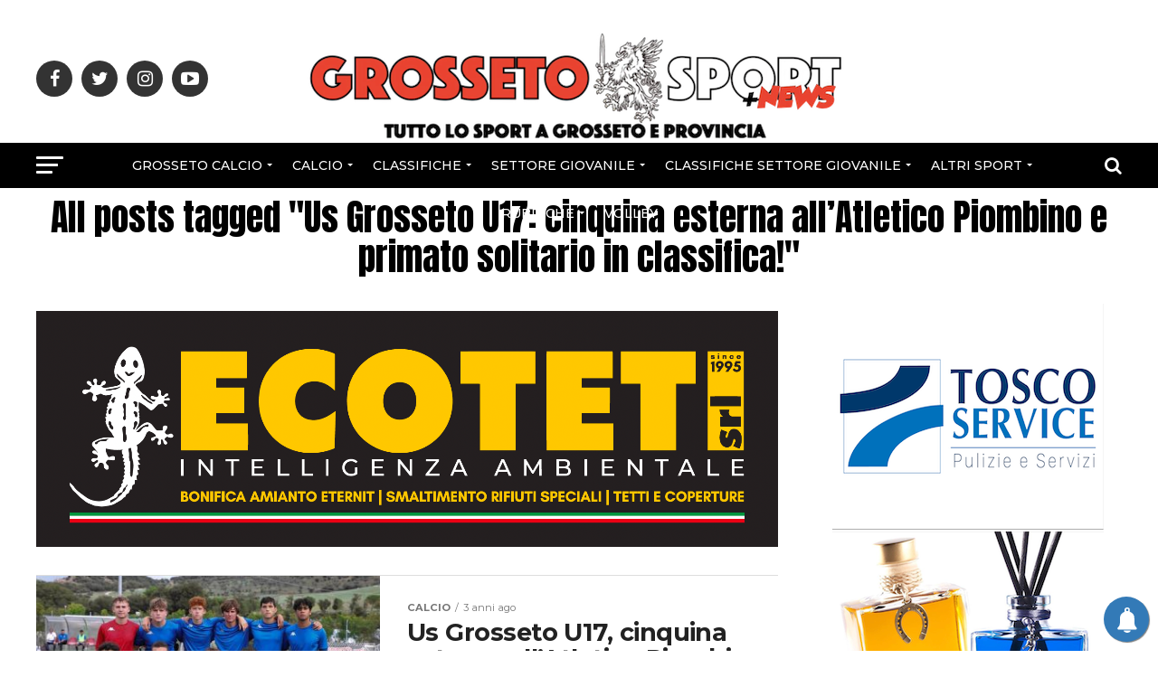

--- FILE ---
content_type: application/javascript
request_url: https://cdn.pushalert.co/integrate_989f88ae5e0574c2c339ee562c0b3bf0.js
body_size: 41044
content:
var PushAlertCo = new function() {
    this.mobilePos = 'mobileBottom';
    this.isMobile = false;
    this.seg_id = 0;
    this.method = 2;
    this.pa_id = 4382;
    this.subdomain = "grossetosport.pushalert.co";
    this.subdomain_url = "https://grossetosport.pushalert.co";
    this.domain = "grossetosport.com";
    this.pa_subdomain = "https://grossetosport.pushalert.co";
    this.pa_domain_id = 1;
    this.subs_id = "";
    this.local_str = {
    "lt-subscribe-box-1": "Grazie per aver sottoscritto",
    "lt-subscribe-box-2": "Premi chiudi per continuare",
    "lt-popup-title": "Clicca qui per avere gli aggiornamenti",
    "lt-popup-subtitle": "Ricevi aggiornamenti in tempo reale tramite notifiche push",
    "lt-close": "Chiudu",
    "lt-side-widget-title": "Notifications",
    "lt-widget-title": "GrossetoSport noticihe",
    "lt-widget-text": "\nRicevi notifiche in tempo reale per rimanere aggiornato con i contenuti che ti interessano.",
    "lt-widget-more-options-desktop": "Mouseover for more options",
    "lt-widget-more-options-mobile": "Tap for more options",
    "lt-subscribe": "Subscribe",
    "lt-unsubscribe": "Unsubscribe",
    "lt-not-now": "Not Now",
    "lt-unsubscribe-box-1": "Are you sure you want to unsubscribe?",
    "lt-yes": "Yes",
    "lt-no": "No",
    "lt-unblock-box-1": "Please unblock notification in order to subscribe.",
    "lt-unblock": "Unblock",
    "lt-cancel": "Cancel",
    "lt-notf-pref-title": "Notification Preferences",
    "lt-notf-pref-info-text": "You are currently subscribed to receive notifications.",
    "lt-notf-pref-stop-usage": "Stop Usage Tracking",
    "lt-notf-pref-stop-usage-confirm": "Usage tracking has been stopped.",
    "lt-notf-pref-view-data": "View My Data",
    "lt-notf-pref-view-data-confirm": "Please wait, getting your data...",
    "lt-notf-pref-unsubscribe": "Unsubscribe &amp; Delete All Data",
    "lt-notf-pref-unsubscribe-confirm": "Unsubscribed and all data deleted.",
    "lt-unblock-mobile": "You've blocked notifications, please click on the lock pad icon, go to site settings and enable \"Notifications\" under \"Permission\". Refresh the page.",
    "lt-unblock-chrome": "You've blocked notifications, please click on the lock pad icon, then set \"Notifications\" to \"Always allow on this site\". Refresh the page.",
    "lt-unblock-firefox": "You've blocked notifications, please click on the lock pad icon, then set \"Receive Notifications\" to \"Allow\" under \"Permissions\". Refresh the page."
};
    this.cookie_id = "4382_1_";
    this.disableIframe = true;
    
    this.safariEnabled = false;
    this.safari_web_push_id="";
    this.safariReqInitiated = false;
    this.safari_icon = "https://pushalert.co/safari-icon/default.png";
    this.safari_web_name = "";
    
    this.ringingAnimation = false;
    this.frameRateMS = 400;
    this.ringCount = 0;
    
    this.enableSubdomainIntegration = false;
    
    this.enableWidget = 1;
    this.widgetTheme = 'round';
    this.widgetColor = '#337ab7';
    this.widgetText = '<br/>Ricevi notifiche in tempo reale per rimanere aggiornato con i contenuti che ti interessano.';
    this.widgetPosition = {
    "pa-ticker-position": "right",
    "pa-ticker-left": 10,
    "pa-ticker-right": 10,
    "pa-ticker-bottom": 10,
    "pa-notification-left": 50,
    "pa-notification-right": 50,
    "pa-notification-bottom": 70
};
    
    this.isListening = false;
    this.isCSSEmbeded = false;
    this.enableAutoSubs = true;
    this.enableUnsubs = true;
    
    this.enableContentRecommendation = false;
    this.PARecContentHide = false;
    this.PAContentRecScrollPosition = 0.5;
    this.PARecTheme = "pa-rec-light";
    this.PARecShowOnHomepage = true;
    this.PARecHideOn = [];
    
    this.subscriptionStyle = {
    "subscriptionTheme": 4,
    "subscriptionThemePos": 1,
    "subscriptionOverlayOpacity": 0,
    "subscriptionBoxColor": "#ffffff",
    "subscriptionBtnAllowTxt": "Seguici",
    "subscriptionBtnAllowColor": "#e50e0e",
    "subscriptionBtnAllowTxtColor": "#fff",
    "subscriptionBtnDenyTxt": "Dopo",
    "subscriptionBtnDenyColor": "#d3d3d3",
    "subscriptionBtnDenyTxtColor": "#888",
    "subscriptionTitle": "Ricevi gli aggiornamenti in tempo reale di GrossetoSport",
    "subscriptionTitleTxtColor": "#333",
    "subscriptionMessage": "Clicca qui per accedere al servizio",
    "subscriptionMessageTxtColor": "#777",
    "subscriptionBoxDelay": "3000"
};
    this.subscriptionStyleMobileSeparate = false;
    this.subscriptionStyleMobile = {
    "subscriptionTheme": 4,
    "subscriptionThemePos": 1,
    "subscriptionOverlayOpacity": 0,
    "subscriptionBoxColor": "#ffffff",
    "subscriptionBtnAllowTxt": "Allow",
    "subscriptionBtnAllowColor": "#0e82e5",
    "subscriptionBtnAllowTxtColor": "#fff",
    "subscriptionBtnDenyTxt": "Later",
    "subscriptionBtnDenyColor": "#d3d3d3",
    "subscriptionBtnDenyTxtColor": "#888",
    "subscriptionTitle": "GET THE LATEST UPDATES FROM US",
    "subscriptionTitleTxtColor": "#333",
    "subscriptionMessage": "Click on Allow to get notifications",
    "subscriptionMessageTxtColor": "#777",
    "subscriptionBoxDelay": "3000"
};
    
    this.shopifyCustomization = {
    "backInStockEnable": false,
    "backInStockTitle": "Back In-stock Alert",
    "backInStockBarColor": "#0e82e5",
    "backInStockBarTextColor": "#ffffff",
    "backInStockBarPosition": "Right",
    "backInStockBarPositionMargin": "10",
    "backInStockSecondLine": "Get an update when its back in stock.",
    "backInStockButtonTitle": "Notify Me",
    "backInStockSuccess": "We'll notify you.",
    "backInStockNotificationTitle": "Back in Stock",
    "backInStockNotificationMessage": "Good news! {{product_name}} is back in stock and available for order.",
    "backInStockNotificationAddtoCart": "Add to Cart",
    "priceDropEnable": false,
    "priceDropTitle": "Price Drop Alert",
    "priceDropBarColor": "#1083e6",
    "priceDropBarTextColor": "#ffffff",
    "priceDropBarPosition": "Right",
    "priceDropBarPositionMargin": "10",
    "priceDropSecondLine": "Let me know when price drops.",
    "priceDropButtonTitle": "Notify Me",
    "priceDropSuccess": "We'll notify you.",
    "priceDropNotificationTitle": "Price Drop Alert",
    "priceDropNotificationMessage": "{{product_name}} price just dropped to {{product_price}}, grab now before it goes out of stock.",
    "priceDropNotificationAddtoCart": "Add to Cart",
    "priceDropCurrentPrice": "Current Price",
    "currency": null,
    "subs_assoc_message": "Do you want to receive important notifications?",
    "subs_assoc_yes": "Yes",
    "subs_assoc_no": "No"
};
    
    this.activateProductAlert = false;
    this.shopifyProductInfo = null;
    this.paProductInfo = null;
    this.forceTrigger = false;
    this.isRTL = false;

    this.appendFrame = function (){
        var iframe = document.createElement('iframe');
        iframe.src = this.subdomain_url + "?action=frame-subscribe";
        iframe.height = '0';
        iframe.width = '0';
        iframe.style.visibility = 'hidden';
        iframe.style.display = 'none';
        document.body.appendChild(iframe);

        this.registerMessageListener();
    }
    
    this.checkShopify = function(){
        return (typeof Shopify !=="undefined" && typeof Shopify.shop !=="undefined");
    }
    
    this.checkWooCommerce = function(){
        return (typeof pa_woo_product_info !=="undefined");
    }
    
    this.checkPrestaShop = function(){
        return (typeof pa_presta_product_info !=="undefined");
    }
    
    this.checkMagento = function(){
        return (typeof pa_magento_product_info !=="undefined");
    }
    
    this.checkCustomShop = function(){
        return (typeof pa_custom_product_info !=="undefined");
    }
    
    this.eCommerceAssociate = function(alreadySubscribed){
        if(typeof pa_ecomm_cid !=="undefined" && pa_ecomm_cid!=0){
            var cookie_name = "pushalert-ecommerce-"+this.md5(pa_ecomm_cid);
            
            if(this.getCookie(cookie_name)===''){
                if(alreadySubscribed){
                    pa_head = document.head || document.getElementsByTagName('head')[0];
                    var css = '.pa-receive-notification{position:fixed;top:0;z-index:999999;left:0;right:0;text-align:center;background:#fff;padding:10px;box-shadow:0 0 5px rgba(0,0,0,0.2)}.pa-receive-notification form{margin:0 !important;display:inline-block;}.pa-receive-notification button{padding:5px 20px;margin:0 5px;font-weight:400;border:0;outline:0;font-size: 14px;text-transform: none;float: none;width: auto;font-family: inherit;}.pa-receive-notification button.yes{background:#000;color:#fff}.pa-receive-notification button.no{background:#fff;color:#000}';
                    var style = document.createElement('style');
                    style.type = 'text/css';
                    if (style.styleSheet){
                      style.styleSheet.cssText = css;
                    } else {
                      style.appendChild(document.createTextNode(css));
                    }
                    pa_head.appendChild(style);

                    var associate_dialog = "\
                        "+PushAlertCo.shopifyCustomization.subs_assoc_message+"\
                        <form type='POST'>\
                            <button name='pa-rec-notf-yes' type='button' class='yes'>"+PushAlertCo.shopifyCustomization.subs_assoc_yes+"</button>\
                            <button name='pa-rec-notf-no' type='button' class='no'>"+PushAlertCo.shopifyCustomization.subs_assoc_no+"</button>\
                        </form>";

                    var paReceiveNotification = document.createElement('div');
                    paReceiveNotification.className = 'pa-receive-notification';
                    paReceiveNotification.innerHTML = associate_dialog;
                    document.body.appendChild(paReceiveNotification);

                    document.querySelector("button[name='pa-rec-notf-yes']").addEventListener("click", function(){
                        (pushalertbyiw = window.pushalertbyiw || []).push(['addAttributes', {"user_id":pa_ecomm_cid}]);
                        PushAlertCo.setCookie(cookie_name, '1', 9999);
                        document.querySelector(".pa-receive-notification").remove();
                    });

                    document.querySelector("button[name='pa-rec-notf-no']").addEventListener("click", function(){
                        PushAlertCo.setCookie(cookie_name, '-1', 9999);
                        document.querySelector(".pa-receive-notification").remove();
                    });
                }
                else{
                    (pushalertbyiw = window.pushalertbyiw || []).push(['addAttributes', {"user_id":pa_ecomm_cid}]);
                    PushAlertCo.setCookie(cookie_name, '1', 9999);
                }
            }
        }
    }
    
    this.eCommerceUnAssociate = function(type, now){
        if(now && type===1 && typeof pa_ecomm_cid !=="undefined" && pa_ecomm_cid!=0){
            var cookie_name = "pushalert-ecommerce-"+this.md5(pa_ecomm_cid);
            PushAlertCo.setCookie(cookie_name, '-1', -1);
            (pushalertbyiw = window.pushalertbyiw || []).push(['addAttributes', {"user_id":"-"}]);
        }
    }
    
    this.shopifyAssociate = function(alreadySubscribed){
        if(this.checkShopify() && typeof __st !=="undefined" && typeof __st.cid !=="undefined"){
            var cookie_name = "pushalert-shopify-"+this.md5(__st.cid);
            
            if(this.getCookie(cookie_name)===''){
                if(alreadySubscribed){
                    pa_head = document.head || document.getElementsByTagName('head')[0];
                    var css = '.pa-receive-notification{position:fixed;top:0;z-index:999999;left:0;right:0;text-align:center;background:#fff;padding:10px;box-shadow:0 0 5px rgba(0,0,0,0.2)}.pa-receive-notification form{margin:0 !important;display:inline-block;}.pa-receive-notification button{padding:5px 20px;margin:0 5px;font-weight:400;border:0;outline:0;font-size: 14px;text-transform: none;float: none;width: auto;font-family: inherit;}.pa-receive-notification button.yes{background:#000;color:#fff}.pa-receive-notification button.no{background:#fff;color:#000}';
                    var style = document.createElement('style');
                    style.type = 'text/css';
                    if (style.styleSheet){
                      style.styleSheet.cssText = css;
                    } else {
                      style.appendChild(document.createTextNode(css));
                    }
                    pa_head.appendChild(style);

                    var associate_dialog = "\
                        "+PushAlertCo.shopifyCustomization.subs_assoc_message+"\
                        <form type='POST'>\
                            <button name='pa-rec-notf-yes' type='button' class='yes'>"+PushAlertCo.shopifyCustomization.subs_assoc_yes+"</button>\
                            <button name='pa-rec-notf-no' type='button' class='no'>"+PushAlertCo.shopifyCustomization.subs_assoc_no+"</button>\
                        </form>";

                    var paReceiveNotification = document.createElement('div');
                    paReceiveNotification.className = 'pa-receive-notification';
                    paReceiveNotification.innerHTML = associate_dialog;
                    document.body.appendChild(paReceiveNotification);

                    document.querySelector("button[name='pa-rec-notf-yes']").addEventListener("click", function(){
                        (pushalertbyiw = window.pushalertbyiw || []).push(['addAttributes', {"user_id":__st.cid}]);
                        PushAlertCo.setCookie(cookie_name, '1', 9999);
                        document.querySelector(".pa-receive-notification").remove();
                    });

                    document.querySelector("button[name='pa-rec-notf-no']").addEventListener("click", function(){
                        PushAlertCo.setCookie(cookie_name, '-1', 9999);
                        document.querySelector(".pa-receive-notification").remove();
                    });
                }
                else{
                    (pushalertbyiw = window.pushalertbyiw || []).push(['addAttributes', {"user_id":__st.cid}]);
                    PushAlertCo.setCookie(cookie_name, '1', 9999);
                }
            }
        }
    }
    
    this.shopifyUnAssociate = function(type, now){
        if(now && type===1 && PushAlertCo.checkShopify() && typeof __st !=="undefined" && typeof __st.cid !=="undefined"){
            var cookie_name = "pushalert-shopify-"+this.md5(__st.cid);
            PushAlertCo.setCookie(cookie_name, '-1', -1);
            (pushalertbyiw = window.pushalertbyiw || []).push(['addAttributes', {"user_id":"-"}]);
        }
    }
    
    this.priceDropAlert = function(){
        this.appendPACSS();
        var paSubsHeader = document.createElement('div');
        paSubsHeader.className = 'pushalert-alerts-header';
        paSubsHeader.style.zIndex = '9999';
        paSubsHeader.style.position = 'fixed';
        paSubsHeader.style.background = PushAlertCo.shopifyCustomization.priceDropBarColor;
        paSubsHeader.style.color = PushAlertCo.shopifyCustomization.priceDropBarTextColor;
        //paSubsHeader.style.opacity = 0;
        paSubsHeader.style.bottom = '0';
        if(PushAlertCo.shopifyCustomization.priceDropBarPosition=="Right" || PushAlertCo.shopifyCustomization.priceDropBarPosition=="Bottom Right"){
            paSubsHeader.style.right = PushAlertCo.shopifyCustomization.priceDropBarPositionMargin+'%';
        }
        else if(PushAlertCo.shopifyCustomization.priceDropBarPosition=="Left" || PushAlertCo.shopifyCustomization.priceDropBarPosition=="Bottom Left"){
            paSubsHeader.style.left = PushAlertCo.shopifyCustomization.priceDropBarPositionMargin + '%';
        }
        else if(PushAlertCo.shopifyCustomization.priceDropBarPosition=="Left Center"){
            paSubsHeader.style.top = '50%';
            paSubsHeader.style.left = '0';
            paSubsHeader.style.right = 'auto';
            paSubsHeader.style.bottom = 'auto';
            paSubsHeader.style.transform = 'rotate(90deg)';
        }
        else if(PushAlertCo.shopifyCustomization.priceDropBarPosition=="Right Center"){
            paSubsHeader.style.top = '50%';
            paSubsHeader.style.left = 'auto';
            paSubsHeader.style.right = '0';
            paSubsHeader.style.bottom = 'auto';
            paSubsHeader.style.transform = 'rotate(-90deg)';
        }
        paSubsHeader.style.lineHeight = '1';
        paSubsHeader.style.borderRadius = '3px 3px 0 0';
        paSubsHeader.style.padding = '10px 25px';
        paSubsHeader.style.cursor = 'pointer';
        //paSubsContainerOverlay.style.left = '0';
        paSubsHeader.innerHTML = '<svg xmlns="http://www.w3.org/2000/svg" xmlns:xlink="http://www.w3.org/1999/xlink" version="1.1" id="Capa_1" x="0px" y="0px" width="10px" height="10px" viewBox="0 0 284.936 284.936" style="enable-background:new 0 0 284.936 284.936;" xml:space="preserve">\
<g>\
	<g>\
		<path d="M277.515,135.9L144.464,2.857C142.565,0.955,140.375,0,137.9,0c-2.472,0-4.659,0.955-6.562,2.857l-14.277,14.275    c-1.903,1.903-2.853,4.089-2.853,6.567c0,2.478,0.95,4.664,2.853,6.567l112.207,112.204L117.062,254.677    c-1.903,1.903-2.853,4.093-2.853,6.564c0,2.477,0.95,4.667,2.853,6.57l14.277,14.271c1.902,1.905,4.089,2.854,6.562,2.854    c2.478,0,4.665-0.951,6.563-2.854l133.051-133.044c1.902-1.902,2.851-4.093,2.851-6.567S279.417,137.807,277.515,135.9z" style="fill: '+PushAlertCo.shopifyCustomization.priceDropBarTextColor+';"></path>\
		<path d="M170.732,142.471c0-2.474-0.947-4.665-2.857-6.571L34.833,2.857C32.931,0.955,30.741,0,28.267,0s-4.665,0.955-6.567,2.857    L7.426,17.133C5.52,19.036,4.57,21.222,4.57,23.7c0,2.478,0.95,4.664,2.856,6.567L119.63,142.471L7.426,254.677    c-1.906,1.903-2.856,4.093-2.856,6.564c0,2.477,0.95,4.667,2.856,6.57l14.273,14.271c1.903,1.905,4.093,2.854,6.567,2.854    s4.664-0.951,6.567-2.854l133.042-133.044C169.785,147.136,170.732,144.945,170.732,142.471z" style="fill: '+PushAlertCo.shopifyCustomization.priceDropBarTextColor+';"></path>\
	</g>\
</g>\
</svg>&nbsp;' + PushAlertCo.shopifyCustomization.priceDropTitle;
        paSubsHeader.onclick = function () {
            //PushAlertCo.hideSubscriptionBox();
            var shopify_params = PushAlertCo.getProductInfoShopifyParamas();
            document.getElementById('pushalert-alerts-price').innerHTML = PushAlertCo.formatMoneyShopify(shopify_params.price, PushAlertCo.shopifyCustomization.currency);
            document.getElementById('pushalert-alerts-img').src = shopify_params.image;
            
            var paAlertContent = document.querySelector(".pushalert-alerts-content");
            PushAlertCo.paToggleClassName(paAlertContent, "pa-opened");
        }
        document.body.appendChild(paSubsHeader);
        
        //adjust height
        if(PushAlertCo.shopifyCustomization.priceDropBarPosition=="Left Center"){
            paSubsHeader.style.marginLeft = -Math.round((paSubsHeader.offsetWidth - paSubsHeader.offsetHeight)/2) + 'px';
            paSubsHeader.style.marginTop = -Math.round((paSubsHeader.offsetHeight)/2) + 'px'
        }
        else if(PushAlertCo.shopifyCustomization.priceDropBarPosition=="Right Center"){
            paSubsHeader.style.marginRight = -Math.round((paSubsHeader.offsetWidth - paSubsHeader.offsetHeight)/2) + 'px';
            paSubsHeader.style.marginTop = -Math.round((paSubsHeader.offsetHeight)/2) + 'px'
        }
        
        var shopify_params = PushAlertCo.getProductInfoShopifyParamas();
        
        var paAlertContent = document.createElement('div');
        paAlertContent.className = 'pushalert-alerts-content';
        var innerHtml = '<div class="pushalert-alerts-content-container">\n\
<img alt="product image" src="'+shopify_params.image+'" style="max-height: 100px;display:inline-block" id="pushalert-alerts-img">\n\
        <p>' + PushAlertCo.shopifyCustomization.priceDropCurrentPrice + ': <span id="pushalert-alerts-price">'+PushAlertCo.formatMoneyShopify(shopify_params.price, PushAlertCo.shopifyCustomization.currency)+'</span><p>\n\
        <p><b>'+PushAlertCo.shopifyCustomization.priceDropSecondLine+'</b></p>';
        if(localStorage.getItem('pushalert_' + PushAlertCo.cookie_id + 'price_drop_' + shopify_params.product_id + '_' + shopify_params.variant_id)){
            innerHtml += '<p class="pushalert-alerts-button-container">'+PushAlertCo.shopifyCustomization.priceDropSuccess+'</p>';
        }
        else{
            innerHtml += '<p class="pushalert-alerts-button-container"><button class="pushalert-alerts-content-button">'+PushAlertCo.shopifyCustomization.priceDropButtonTitle+'</button></p>';
        }
        innerHtml += '<span class="pa-powered-by">Notifications by <a rel="nofollow" href="https://pushalert.co" target="_blank">PushAlert</a></span>\n\
</div>';
        paAlertContent.innerHTML = innerHtml;
        if(PushAlertCo.shopifyCustomization.priceDropBarPosition=="Right" || PushAlertCo.shopifyCustomization.priceDropBarPosition=="Bottom Right"){
            paAlertContent.style.right = PushAlertCo.shopifyCustomization.priceDropBarPositionMargin + '%';
            paAlertContent.style.marginRight = (document.querySelector(".pushalert-alerts-header").offsetWidth-250)/2 + 'px';
        }
        else if(PushAlertCo.shopifyCustomization.priceDropBarPosition=="Left" || PushAlertCo.shopifyCustomization.priceDropBarPosition=="Bottom Left"){
            paAlertContent.style.left = PushAlertCo.shopifyCustomization.priceDropBarPositionMargin + '%';
            paAlertContent.style.marginLeft = (document.querySelector(".pushalert-alerts-header").offsetWidth-250)/2 + 'px';
        }
        else if(PushAlertCo.shopifyCustomization.priceDropBarPosition=="Left Center"){
            paAlertContent.className = 'pushalert-alerts-content pushalert-alerts-content-left';
        }
        else if(PushAlertCo.shopifyCustomization.priceDropBarPosition=="Right Center"){
            paAlertContent.className = 'pushalert-alerts-content pushalert-alerts-content-right';
        }
        document.body.appendChild(paAlertContent);
        
        //height adjustment
        if(PushAlertCo.shopifyCustomization.priceDropBarPosition=="Left Center" || PushAlertCo.shopifyCustomization.priceDropBarPosition=="Right Center"){
            paAlertContent.style.marginTop = -Math.round((paAlertContent.offsetHeight)/2) + 'px'
        }
        
        if(document.querySelector('.pushalert-alerts-content-button')!==null){
            document.querySelector('.pushalert-alerts-content-button').onclick = function(event){
                event.stopPropagation();
                if(PushAlertCo.subs_id!==""){
                    this.parentElement.innerHTML = PushAlertCo.shopifyCustomization.priceDropSuccess;
                    var extras_json = {title:shopify_params.title, url:window.location.href};
                    PushAlertCo.sendProductAlerts('price_drop', shopify_params.product_id, shopify_params.variant_id, shopify_params.price, extras_json);
                    localStorage.setItem('pushalert_' + PushAlertCo.cookie_id + 'price_drop_' + shopify_params.product_id + '_' + shopify_params.variant_id, true);
                }
                else{
                    PushAlertCo.activateProductAlert = true;
                    PushAlertCo.forceSubscribe();
                }
            };
        }
    }
    
    this.priceDropAlertNative = function(){
        this.appendPACSS();
        var paSubsHeader = document.createElement('div');
        paSubsHeader.className = 'pushalert-alerts-header';
        paSubsHeader.style.zIndex = '9999';
        paSubsHeader.style.position = 'fixed';
        paSubsHeader.style.background = PushAlertCo.shopifyCustomization.priceDropBarColor;
        paSubsHeader.style.color = PushAlertCo.shopifyCustomization.priceDropBarTextColor;
        //paSubsHeader.style.opacity = 0;
        paSubsHeader.style.bottom = '0';
        if(PushAlertCo.shopifyCustomization.priceDropBarPosition=="Right" || PushAlertCo.shopifyCustomization.priceDropBarPosition=="Bottom Right"){
            paSubsHeader.style.right = PushAlertCo.shopifyCustomization.priceDropBarPositionMargin+'%';
        }
        else if(PushAlertCo.shopifyCustomization.priceDropBarPosition=="Left" || PushAlertCo.shopifyCustomization.priceDropBarPosition=="Bottom Left"){
            paSubsHeader.style.left = PushAlertCo.shopifyCustomization.priceDropBarPositionMargin + '%';
        }
        else if(PushAlertCo.shopifyCustomization.priceDropBarPosition=="Left Center"){
            paSubsHeader.style.top = '50%';
            paSubsHeader.style.left = '0';
            paSubsHeader.style.right = 'auto';
            paSubsHeader.style.bottom = 'auto';
            paSubsHeader.style.transform = 'rotate(90deg)';
        }
        else if(PushAlertCo.shopifyCustomization.priceDropBarPosition=="Right Center"){
            paSubsHeader.style.top = '50%';
            paSubsHeader.style.left = 'auto';
            paSubsHeader.style.right = '0';
            paSubsHeader.style.bottom = 'auto';
            paSubsHeader.style.transform = 'rotate(-90deg)';
        }
        
        paSubsHeader.style.lineHeight = '1';
        paSubsHeader.style.borderRadius = '3px 3px 0 0';
        paSubsHeader.style.padding = '10px 25px';
        paSubsHeader.style.cursor = 'pointer';
        //paSubsContainerOverlay.style.left = '0';
        paSubsHeader.innerHTML = '<svg xmlns="http://www.w3.org/2000/svg" xmlns:xlink="http://www.w3.org/1999/xlink" version="1.1" id="Capa_1" x="0px" y="0px" width="10px" height="10px" viewBox="0 0 284.936 284.936" style="enable-background:new 0 0 284.936 284.936;" xml:space="preserve">\
<g>\
	<g>\
		<path d="M277.515,135.9L144.464,2.857C142.565,0.955,140.375,0,137.9,0c-2.472,0-4.659,0.955-6.562,2.857l-14.277,14.275    c-1.903,1.903-2.853,4.089-2.853,6.567c0,2.478,0.95,4.664,2.853,6.567l112.207,112.204L117.062,254.677    c-1.903,1.903-2.853,4.093-2.853,6.564c0,2.477,0.95,4.667,2.853,6.57l14.277,14.271c1.902,1.905,4.089,2.854,6.562,2.854    c2.478,0,4.665-0.951,6.563-2.854l133.051-133.044c1.902-1.902,2.851-4.093,2.851-6.567S279.417,137.807,277.515,135.9z" style="fill: '+PushAlertCo.shopifyCustomization.priceDropBarTextColor+';"></path>\
		<path d="M170.732,142.471c0-2.474-0.947-4.665-2.857-6.571L34.833,2.857C32.931,0.955,30.741,0,28.267,0s-4.665,0.955-6.567,2.857    L7.426,17.133C5.52,19.036,4.57,21.222,4.57,23.7c0,2.478,0.95,4.664,2.856,6.567L119.63,142.471L7.426,254.677    c-1.906,1.903-2.856,4.093-2.856,6.564c0,2.477,0.95,4.667,2.856,6.57l14.273,14.271c1.903,1.905,4.093,2.854,6.567,2.854    s4.664-0.951,6.567-2.854l133.042-133.044C169.785,147.136,170.732,144.945,170.732,142.471z" style="fill: '+PushAlertCo.shopifyCustomization.priceDropBarTextColor+';"></path>\
	</g>\
</g>\
</svg>&nbsp;' + PushAlertCo.shopifyCustomization.priceDropTitle;
        paSubsHeader.onclick = function () {
            //PushAlertCo.hideSubscriptionBox();
            var product_params = PushAlertCo.paProductInfo;
            document.getElementById('pushalert-alerts-price').innerHTML = product_params.price_formatted;
            document.getElementById('pushalert-alerts-img').src = product_params.image;
            
            var paAlertContent = document.querySelector(".pushalert-alerts-content");
            PushAlertCo.paToggleClassName(paAlertContent, "pa-opened");
        }
        document.body.appendChild(paSubsHeader);
        
        //adjust height
        if(PushAlertCo.shopifyCustomization.priceDropBarPosition=="Left Center"){
            paSubsHeader.style.marginLeft = -Math.round((paSubsHeader.offsetWidth - paSubsHeader.offsetHeight)/2) + 'px';
            paSubsHeader.style.marginTop = -Math.round((paSubsHeader.offsetHeight)/2) + 'px'
        }
        else if(PushAlertCo.shopifyCustomization.priceDropBarPosition=="Right Center"){
            paSubsHeader.style.marginRight = -Math.round((paSubsHeader.offsetWidth - paSubsHeader.offsetHeight)/2) + 'px';
            paSubsHeader.style.marginTop = -Math.round((paSubsHeader.offsetHeight)/2) + 'px'
        }
        
        var product_params = PushAlertCo.paProductInfo;
        
        var paAlertContent = document.createElement('div');
        paAlertContent.className = 'pushalert-alerts-content';
        var innerHtml = '<div class="pushalert-alerts-content-container">\n\
<img alt="product image" src="'+product_params.image+'" style="max-height: 100px;display:inline-block" id="pushalert-alerts-img">\n\
        <p>' + PushAlertCo.shopifyCustomization.priceDropCurrentPrice + ': <span id="pushalert-alerts-price">'+product_params.price_formatted+'</span><p>\n\
        <p><b>'+PushAlertCo.shopifyCustomization.priceDropSecondLine+'</b></p>';
        if(localStorage.getItem('pushalert_' + PushAlertCo.cookie_id + 'price_drop_' + product_params.id + '_' + product_params.variant_id)){
            innerHtml += '<p class="pushalert-alerts-button-container">'+PushAlertCo.shopifyCustomization.priceDropSuccess+'</p>';
        }
        else{
            innerHtml += '<p class="pushalert-alerts-button-container"><button class="pushalert-alerts-content-button">'+PushAlertCo.shopifyCustomization.priceDropButtonTitle+'</button></p>';
        }
        innerHtml += '<span class="pa-powered-by">Notifications by <a rel="nofollow" href="https://pushalert.co" target="_blank">PushAlert</a></span>\n\
</div>';
        paAlertContent.innerHTML = innerHtml;
        if(PushAlertCo.shopifyCustomization.priceDropBarPosition=="Right" || PushAlertCo.shopifyCustomization.priceDropBarPosition=="Bottom Right"){
            paAlertContent.style.right = PushAlertCo.shopifyCustomization.priceDropBarPositionMargin + '%';
            paAlertContent.style.marginRight = (document.querySelector(".pushalert-alerts-header").offsetWidth-250)/2 + 'px';
        }
        else if(PushAlertCo.shopifyCustomization.priceDropBarPosition=="Left" || PushAlertCo.shopifyCustomization.priceDropBarPosition=="Bottom Left"){
            paAlertContent.style.left = PushAlertCo.shopifyCustomization.priceDropBarPositionMargin + '%';
            paAlertContent.style.marginLeft = (document.querySelector(".pushalert-alerts-header").offsetWidth-250)/2 + 'px';
        }else if(PushAlertCo.shopifyCustomization.priceDropBarPosition=="Left Center"){
            paAlertContent.className = 'pushalert-alerts-content pa-price-drop-content pushalert-alerts-content-left';
        }
        else if(PushAlertCo.shopifyCustomization.priceDropBarPosition=="Right Center"){
            paAlertContent.className = 'pushalert-alerts-content pa-price-drop-content pushalert-alerts-content-right';
        }
        document.body.appendChild(paAlertContent);
        
        //height adjustment
        if(PushAlertCo.shopifyCustomization.priceDropBarPosition=="Left Center" || PushAlertCo.shopifyCustomization.priceDropBarPosition=="Right Center"){
            paAlertContent.style.marginTop = -Math.round((paAlertContent.offsetHeight)/2) + 'px'
        }
        
        if(document.querySelector('.pushalert-alerts-content-button')!==null){
            document.querySelector('.pushalert-alerts-content-button').onclick = function(event){
                event.stopPropagation();
                if(PushAlertCo.subs_id!==""){
                    this.parentElement.innerHTML = PushAlertCo.shopifyCustomization.priceDropSuccess;
                    var extras_json = {title:product_params.title, url:window.location.href};
                    PushAlertCo.sendProductAlerts('price_drop', product_params.id, product_params.variant_id, product_params.price*100, extras_json);
                    localStorage.setItem('pushalert_' + PushAlertCo.cookie_id + 'price_drop_' + product_params.id + '_' + product_params.variant_id, true);
                }
                else{
                    PushAlertCo.activateProductAlert = true;
                    PushAlertCo.forceSubscribe();
                }
            };
        }
    }
    
    this.outOfStockAlert = function(){
        this.appendPACSS();
        var paSubsHeader = document.createElement('div');
        paSubsHeader.className = 'pushalert-alerts-header';
        paSubsHeader.style.zIndex = '9999';
        paSubsHeader.style.position = 'fixed';
        paSubsHeader.style.background = PushAlertCo.shopifyCustomization.backInStockBarColor;
        paSubsHeader.style.color = PushAlertCo.shopifyCustomization.backInStockBarTextColor;
        //paSubsHeader.style.opacity = 0;
        paSubsHeader.style.bottom = '0';
        if(PushAlertCo.shopifyCustomization.backInStockBarPosition=="Right"){
            paSubsHeader.style.right = PushAlertCo.shopifyCustomization.backInStockBarPositionMargin+'%';
        }
        else{
            paSubsHeader.style.left = PushAlertCo.shopifyCustomization.backInStockBarPositionMargin + '%';
        }
        paSubsHeader.style.lineHeight = '1';
        paSubsHeader.style.borderRadius = '3px 3px 0 0';
        paSubsHeader.style.padding = '10px 25px';
        paSubsHeader.style.cursor = 'pointer';
        //paSubsContainerOverlay.style.left = '0';
        paSubsHeader.innerHTML = '<svg xmlns="http://www.w3.org/2000/svg" xmlns:xlink="http://www.w3.org/1999/xlink" version="1.1" id="Capa_1" x="0px" y="0px" width="10px" height="10px" viewBox="0 0 284.936 284.936" style="enable-background:new 0 0 284.936 284.936;" xml:space="preserve">\
<g>\
	<g>\
		<path d="M277.515,135.9L144.464,2.857C142.565,0.955,140.375,0,137.9,0c-2.472,0-4.659,0.955-6.562,2.857l-14.277,14.275    c-1.903,1.903-2.853,4.089-2.853,6.567c0,2.478,0.95,4.664,2.853,6.567l112.207,112.204L117.062,254.677    c-1.903,1.903-2.853,4.093-2.853,6.564c0,2.477,0.95,4.667,2.853,6.57l14.277,14.271c1.902,1.905,4.089,2.854,6.562,2.854    c2.478,0,4.665-0.951,6.563-2.854l133.051-133.044c1.902-1.902,2.851-4.093,2.851-6.567S279.417,137.807,277.515,135.9z" style="fill: '+PushAlertCo.shopifyCustomization.backInStockBarTextColor+';"></path>\
		<path d="M170.732,142.471c0-2.474-0.947-4.665-2.857-6.571L34.833,2.857C32.931,0.955,30.741,0,28.267,0s-4.665,0.955-6.567,2.857    L7.426,17.133C5.52,19.036,4.57,21.222,4.57,23.7c0,2.478,0.95,4.664,2.856,6.567L119.63,142.471L7.426,254.677    c-1.906,1.903-2.856,4.093-2.856,6.564c0,2.477,0.95,4.667,2.856,6.57l14.273,14.271c1.903,1.905,4.093,2.854,6.567,2.854    s4.664-0.951,6.567-2.854l133.042-133.044C169.785,147.136,170.732,144.945,170.732,142.471z" style="fill: '+PushAlertCo.shopifyCustomization.backInStockBarTextColor+';"></path>\
	</g>\
</g>\
</svg>&nbsp;' + PushAlertCo.shopifyCustomization.backInStockTitle;
        paSubsHeader.onclick = function () {
            var paAlertContent = document.querySelector(".pushalert-alerts-content");
            PushAlertCo.paToggleClassName(paAlertContent, "pa-opened");
        }
        document.body.appendChild(paSubsHeader);
        
        var shopify_params = PushAlertCo.getProductInfoShopifyParamas();
        
        var paAlertContent = document.createElement('div');
        paAlertContent.className = 'pushalert-alerts-content';
        var innerHtml = '<div class="pushalert-alerts-content-container">\n\
<img alt="product image" src="'+shopify_params.image+'" style="max-height: 100px;display:inline-block" id="pushalert-alerts-img">\n\
        <p><span id="pushalert-alerts-price">'+shopify_params.title+'</span><p>\n\
        <p><b>'+PushAlertCo.shopifyCustomization.backInStockSecondLine+'</b></p>';
        if(localStorage.getItem('pushalert_' + PushAlertCo.cookie_id + 'oos_' + shopify_params.product_id + '_' + shopify_params.variant_id)){
            innerHtml += '<p class="pushalert-alerts-button-container">'+PushAlertCo.shopifyCustomization.backInStockSuccess+'</p>';
        }
        else {
            innerHtml += '<p class="pushalert-alerts-button-container"><button class="pushalert-alerts-content-button">'+PushAlertCo.shopifyCustomization.backInStockButtonTitle+'</button></p>';
        }
        
        innerHtml += '<span class="pa-powered-by">Notifications by <a rel="nofollow" href="https://pushalert.co" target="_blank">PushAlert</a></span>\n\
</div>';
        paAlertContent.innerHTML = innerHtml;
        if(PushAlertCo.shopifyCustomization.backInStockBarPosition=="Right"){
            paAlertContent.style.right = PushAlertCo.shopifyCustomization.backInStockBarPositionMargin + '%';
            paAlertContent.style.marginRight = (document.querySelector(".pushalert-alerts-header").offsetWidth-250)/2 + 'px';
        }
        else{
            paAlertContent.style.left = PushAlertCo.shopifyCustomization.backInStockBarPositionMargin + '%';
            paAlertContent.style.marginLeft = (document.querySelector(".pushalert-alerts-header").offsetWidth-250)/2 + 'px';
        }
        document.body.appendChild(paAlertContent);
        
        if(document.querySelector('.pushalert-alerts-content-button')!==null){
            document.querySelector('.pushalert-alerts-content-button').onclick = function(event){
                event.stopPropagation();
                if(PushAlertCo.subs_id!==""){
                    this.parentElement.innerHTML = PushAlertCo.shopifyCustomization.backInStockSuccess;
                    var extras_json = {title:shopify_params.title, url:window.location.href};
                    PushAlertCo.sendProductAlerts('oos', shopify_params.product_id, shopify_params.variant_id, shopify_params.price, extras_json);
                    localStorage.setItem('pushalert_' + PushAlertCo.cookie_id + 'oos_' + shopify_params.product_id + '_' + shopify_params.variant_id, true);
                }
                else{
                    PushAlertCo.activateProductAlert = true;
                    PushAlertCo.forceSubscribe();
                }
            };
        }
    }
    
    this.outOfStockAlertNative = function(){
        this.appendPACSS();
        var paSubsHeader = document.createElement('div');
        paSubsHeader.className = 'pushalert-alerts-header';
        paSubsHeader.style.zIndex = '9999';
        paSubsHeader.style.position = 'fixed';
        paSubsHeader.style.background = PushAlertCo.shopifyCustomization.backInStockBarColor;
        paSubsHeader.style.color = PushAlertCo.shopifyCustomization.backInStockBarTextColor;
        //paSubsHeader.style.opacity = 0;
        paSubsHeader.style.bottom = '0';
        if(PushAlertCo.shopifyCustomization.backInStockBarPosition=="Right"){
            paSubsHeader.style.right = PushAlertCo.shopifyCustomization.backInStockBarPositionMargin+'%';
        }
        else{
            paSubsHeader.style.left = PushAlertCo.shopifyCustomization.backInStockBarPositionMargin + '%';
        }
        paSubsHeader.style.lineHeight = '1';
        paSubsHeader.style.borderRadius = '3px 3px 0 0';
        paSubsHeader.style.padding = '10px 25px';
        paSubsHeader.style.cursor = 'pointer';
        //paSubsContainerOverlay.style.left = '0';
        paSubsHeader.innerHTML = '<svg xmlns="http://www.w3.org/2000/svg" xmlns:xlink="http://www.w3.org/1999/xlink" version="1.1" id="Capa_1" x="0px" y="0px" width="10px" height="10px" viewBox="0 0 284.936 284.936" style="enable-background:new 0 0 284.936 284.936;" xml:space="preserve">\
<g>\
	<g>\
		<path d="M277.515,135.9L144.464,2.857C142.565,0.955,140.375,0,137.9,0c-2.472,0-4.659,0.955-6.562,2.857l-14.277,14.275    c-1.903,1.903-2.853,4.089-2.853,6.567c0,2.478,0.95,4.664,2.853,6.567l112.207,112.204L117.062,254.677    c-1.903,1.903-2.853,4.093-2.853,6.564c0,2.477,0.95,4.667,2.853,6.57l14.277,14.271c1.902,1.905,4.089,2.854,6.562,2.854    c2.478,0,4.665-0.951,6.563-2.854l133.051-133.044c1.902-1.902,2.851-4.093,2.851-6.567S279.417,137.807,277.515,135.9z" style="fill: '+PushAlertCo.shopifyCustomization.backInStockBarTextColor+';"></path>\
		<path d="M170.732,142.471c0-2.474-0.947-4.665-2.857-6.571L34.833,2.857C32.931,0.955,30.741,0,28.267,0s-4.665,0.955-6.567,2.857    L7.426,17.133C5.52,19.036,4.57,21.222,4.57,23.7c0,2.478,0.95,4.664,2.856,6.567L119.63,142.471L7.426,254.677    c-1.906,1.903-2.856,4.093-2.856,6.564c0,2.477,0.95,4.667,2.856,6.57l14.273,14.271c1.903,1.905,4.093,2.854,6.567,2.854    s4.664-0.951,6.567-2.854l133.042-133.044C169.785,147.136,170.732,144.945,170.732,142.471z" style="fill: '+PushAlertCo.shopifyCustomization.backInStockBarTextColor+';"></path>\
	</g>\
</g>\
</svg>&nbsp;' + PushAlertCo.shopifyCustomization.backInStockTitle;
        paSubsHeader.onclick = function () {
            var paAlertContent = document.querySelector(".pushalert-alerts-content");
            PushAlertCo.paToggleClassName(paAlertContent, "pa-opened");
        }
        document.body.appendChild(paSubsHeader);
        
        var product_params = PushAlertCo.paProductInfo;
        
        var paAlertContent = document.createElement('div');
        paAlertContent.className = 'pushalert-alerts-content';
        var innerHtml = '<div class="pushalert-alerts-content-container">\n\
<img alt="product image" src="'+product_params.image+'" style="max-height: 100px;display:inline-block" id="pushalert-alerts-img">\n\
        <p><span id="pushalert-alerts-price">'+product_params.title+'</span><p>\n\
        <p><b>'+PushAlertCo.shopifyCustomization.backInStockSecondLine+'</b></p>';
        if(localStorage.getItem('pushalert_' + PushAlertCo.cookie_id + 'oos_' + product_params.id + '_' + product_params.variant_id)){
            innerHtml += '<p class="pushalert-alerts-button-container">'+PushAlertCo.shopifyCustomization.backInStockSuccess+'</p>';
        }
        else {
            innerHtml += '<p class="pushalert-alerts-button-container"><button class="pushalert-alerts-content-button">'+PushAlertCo.shopifyCustomization.backInStockButtonTitle+'</button></p>';
        }
        
        innerHtml += '<span class="pa-powered-by">Notifications by <a rel="nofollow" href="https://pushalert.co" target="_blank">PushAlert</a></span>\n\
</div>';
        paAlertContent.innerHTML = innerHtml;
        if(PushAlertCo.shopifyCustomization.backInStockBarPosition=="Right"){
            paAlertContent.style.right = PushAlertCo.shopifyCustomization.backInStockBarPositionMargin + '%';
            paAlertContent.style.marginRight = (document.querySelector(".pushalert-alerts-header").offsetWidth-250)/2 + 'px';
        }
        else{
            paAlertContent.style.left = PushAlertCo.shopifyCustomization.backInStockBarPositionMargin + '%';
            paAlertContent.style.marginLeft = (document.querySelector(".pushalert-alerts-header").offsetWidth-250)/2 + 'px';
        }
        document.body.appendChild(paAlertContent);
        
        if(document.querySelector('.pushalert-alerts-content-button')!==null){
            document.querySelector('.pushalert-alerts-content-button').onclick = function(event){
                event.stopPropagation();
                if(PushAlertCo.subs_id!==""){
                    this.parentElement.innerHTML = PushAlertCo.shopifyCustomization.backInStockSuccess;
                    var extras_json = {title:product_params.title, url:window.location.href};
                    PushAlertCo.sendProductAlerts('oos', product_params.id, product_params.variant_id, product_params.price*100, extras_json);
                    localStorage.setItem('pushalert_' + PushAlertCo.cookie_id + 'oos_' + product_params.id + '_' + product_params.variant_id, true);
                }
                else{
                    PushAlertCo.activateProductAlert = true;
                    PushAlertCo.forceSubscribe();
                }
            };
        }
    }
    
    this.productInfoShopifyInit = function(){
        if(typeof __st !=="undefined" && typeof __st.p !=="undefined" && __st.p === 'product'){
            if(PushAlertCo.shopifyProductInfo !== null){
                //PushAlertCo.priceDropAlertShopify(PushAlertCo.shopifyProductInfo);
                if(PushAlertCo.shopifyProductInfo.available){
                    if(PushAlertCo.shopifyCustomization.priceDropEnable){
                        PushAlertCo.priceDropAlert();
                    }
                }
                else{
                    if(PushAlertCo.shopifyCustomization.backInStockEnable){
                        PushAlertCo.outOfStockAlert();
                    }
                }
            }
            else{
                var pageurl = __st.pageurl;
                var product_handle = pageurl.match(/products\/(.*?)(\?|$)/);
                if(product_handle!==null){
                    fetch('/products/'+product_handle[1]+'.js').then(function(response) {
                        if (response.status !== 200) {
                            console.log('Looks like there was a problem. Status Code: ' + response.status);
                            return;
                        }

                        response.json().then(function(data) {
                            PushAlertCo.shopifyProductInfo = data;
                            if(data.available){
                                if(PushAlertCo.shopifyCustomization.priceDropEnable){
                                    PushAlertCo.priceDropAlert();
                                }
                            }
                            else{
                                if(PushAlertCo.shopifyCustomization.backInStockEnable){
                                    PushAlertCo.outOfStockAlert();
                                }
                            }
                            
                            document.addEventListener('click', function(event) {
                                var specifiedElemContent = document.querySelector(".pushalert-alerts-content");
                                var specifiedElemHeader = document.querySelector(".pushalert-alerts-header");
                                if(specifiedElemContent!==null && specifiedElemContent.className.indexOf("pa-opened")>0){
                                    var isClickInside = specifiedElemContent.contains(event.target) || specifiedElemHeader.contains(event.target);

                                    console.log(specifiedElemContent.className);
                                    if (!isClickInside) {
                                        specifiedElemContent.className = specifiedElemContent.className.replace("pa-opened", "").trim();
                                    }
                                }
                            });
                            
                        });
                    });
                }
            }
        }
    }
    
    this.productInfoWooCommerceInit = function(){
        if(pa_woo_product_info.type=="simple"){
            PushAlertCo.paProductInfo = pa_woo_product_info;
            if(pa_woo_product_info.outofstock && PushAlertCo.shopifyCustomization.backInStockEnable){
                PushAlertCo.outOfStockAlertNative();
            }
            else if(PushAlertCo.shopifyCustomization.priceDropEnable && !pa_woo_product_info.outofstock){
                PushAlertCo.priceDropAlertNative();
            }
        } else if(pa_woo_product_info.type=="variable"){
            woo_product_variant = JSON.parse(document.querySelector('form[data-product_variations]').getAttribute("data-product_variations"));
            if(typeof jQuery !== "undefined"){
                jQuery("input[name='variation_id']").change(function() {
                    var selected_id = this.value;
                    for(var i=0; i<woo_product_variant.length;i++){
                        if(woo_product_variant[i].variation_id==selected_id){
                            var image_src=pa_woo_product_info.image;
                            if(woo_product_variant[i].image_src!=null && woo_product_variant[i].image_src!=""){
                                image_src=woo_product_variant[i].image_src;
                            }
                            else if(typeof woo_product_variant[i].image!=="undefined" && woo_product_variant[i].image.src!=null && woo_product_variant[i].image.src!=""){
                                image_src=woo_product_variant[i].image.src;
                            }
                            
                            PushAlertCo.paProductInfo = {
                                'id':pa_woo_product_info.id,
                                'variant_id': woo_product_variant[i].variation_id,
                                'title':pa_woo_product_info.title,
                                'price': woo_product_variant[i].display_price,
                                'price_formatted':woo_product_variant[i].price_html.replace(/<del>(.*?)<\/del>/, '').replace(/<\/?[^>]+(>|$)/g, ""),
                                'type': pa_woo_product_info.type,
                                'image': image_src,
                                'outofstock': !woo_product_variant[i].is_in_stock
                            }

                            if(document.querySelector('.pushalert-alerts-content')!=null){
                                document.querySelector('.pushalert-alerts-content').remove();
                            }
                            if(document.querySelector('.pushalert-alerts-header')!=null){
                                document.querySelector('.pushalert-alerts-header').remove();
                            }
                            if(PushAlertCo.paProductInfo.outofstock && PushAlertCo.shopifyCustomization.backInStockEnable){
                                PushAlertCo.outOfStockAlertNative();
                            }
                            else if(PushAlertCo.shopifyCustomization.priceDropEnable && !PushAlertCo.paProductInfo.outofstock){
                                PushAlertCo.priceDropAlertNative();
                            }
                            break;
                        }
                    }
                });
                jQuery("input[name='variation_id']").trigger("change");
                
            }
            else{
                var image_src=pa_woo_product_info.image;
                if(woo_product_variant[0].image_src!=null && woo_product_variant[0].image_src!=""){
                    image_src=woo_product_variant[0].image_src;
                }
                else if(typeof woo_product_variant[0].image!=="undefined" && woo_product_variant[0].image.src!=null && woo_product_variant[0].image.src!=""){
                    image_src=woo_product_variant[0].image.src;
                }
                
                PushAlertCo.paProductInfo = {
                    'id':pa_woo_product_info.id,
                    'variant_id': woo_product_variant[0].variation_id,
                    'title':pa_woo_product_info.title,
                    'price': woo_product_variant[0].display_price,
                    'price_formatted':woo_product_variant[0].price_html.replace(/<del>(.*?)<\/del>/, '').replace(/<\/?[^>]+(>|$)/g, ""),
                    'type': pa_woo_product_info.type,
                    'image': image_src,
                    'outofstock': !woo_product_variant[0].is_in_stock
                }

                if(PushAlertCo.paProductInfo.outofstock && PushAlertCo.shopifyCustomization.backInStockEnable){
                    PushAlertCo.outOfStockAlertNative();
                }
                else if(PushAlertCo.shopifyCustomization.priceDropEnable){
                    PushAlertCo.priceDropAlertNative();
                }
            }
        }
        
        //jQuery("input[name='variation_id']").change(function(){console.log(jQuery(this).val());})
        //JSON.parse(jQuery('form[data-product_variations]').attr("data-product_variations"))
        
        

        document.addEventListener('click', function(event) {
            var specifiedElemContent = document.querySelector(".pushalert-alerts-content");
            var specifiedElemHeader = document.querySelector(".pushalert-alerts-header");
            if(specifiedElemContent!==null && specifiedElemContent.className.indexOf("pa-opened")>0){
                var isClickInside = specifiedElemContent.contains(event.target) || specifiedElemHeader.contains(event.target);

                console.log(specifiedElemContent.className);
                if (!isClickInside) {
                    specifiedElemContent.className = specifiedElemContent.className.replace("pa-opened", "").trim();
                }
            }
        });

    }
    
    this.productInfoPrestaShopInit = function(){
        if(pa_presta_product_info.type=="simple"){
            PushAlertCo.paProductInfo = pa_presta_product_info;
            if(pa_presta_product_info.outofstock && PushAlertCo.shopifyCustomization.backInStockEnable){
                PushAlertCo.outOfStockAlertNative();
            }
            else if(PushAlertCo.shopifyCustomization.priceDropEnable && !pa_presta_product_info.outofstock){
                PushAlertCo.priceDropAlertNative();
            }
        } else if(pa_presta_product_info.type=="variable"){
            presta_product_variant = pa_presta_product_info.variants;
            if(typeof jQuery !== "undefined"){
                function changeItemAttributes() {
                    var selected_id = jQuery("input[name='id_product_attribute']").val();
                    for(var i=0; i<presta_product_variant.length;i++){
                        if(presta_product_variant[i].variant_id==selected_id){
                            PushAlertCo.paProductInfo = {
                                'id':pa_presta_product_info.id,
                                'variant_id': presta_product_variant[i].variant_id,
                                'title':pa_presta_product_info.title,
                                'price': presta_product_variant[i].price,
                                'price_formatted':presta_product_variant[i].price_formatted,
                                'type': pa_presta_product_info.type,
                                'image': (presta_product_variant[i].image!=null)?presta_product_variant[i].image:pa_presta_product_info.image,
                                'outofstock': presta_product_variant[i].outofstock
                            }

                            if(document.querySelector('.pushalert-alerts-content')!=null){
                                document.querySelector('.pushalert-alerts-content').remove();
                            }
                            if(document.querySelector('.pushalert-alerts-header')!=null){
                                document.querySelector('.pushalert-alerts-header').remove();
                            }
                            if(PushAlertCo.paProductInfo.outofstock && PushAlertCo.shopifyCustomization.backInStockEnable){
                                PushAlertCo.outOfStockAlertNative();
                            }
                            else if(PushAlertCo.shopifyCustomization.priceDropEnable && !PushAlertCo.paProductInfo.outofstock){
                                PushAlertCo.priceDropAlertNative();
                            }
                            break;
                        }
                    }
                }
                jQuery("#attributes select, #attributes input").change(function(){
                    setTimeout(changeItemAttributes, 500);
                });
                jQuery("#attributes a").click(function(){
                    setTimeout(changeItemAttributes, 500);
                });
                changeItemAttributes();
                
            }
            else{
                PushAlertCo.paProductInfo = {
                    'id':pa_presta_product_info.id,
                    'variant_id': presta_product_variant[0].variant_id,
                    'title':pa_presta_product_info.title,
                    'price': presta_product_variant[0].price,
                    'price_formatted':presta_product_variant[0].price_formatted,
                    'type': pa_presta_product_info.type,
                    'image': (presta_product_variant[0].image!=null)?presta_product_variant[0].image:pa_presta_product_info.image,
                    'outofstock': presta_product_variant[0].outofstock
                }

                if(PushAlertCo.paProductInfo.outofstock && PushAlertCo.shopifyCustomization.backInStockEnable){
                    PushAlertCo.outOfStockAlertNative();
                }
                else if(PushAlertCo.shopifyCustomization.priceDropEnable){
                    PushAlertCo.priceDropAlertNative();
                }
            }
        }
        
        //jQuery("input[name='variation_id']").change(function(){console.log(jQuery(this).val());})
        //JSON.parse(jQuery('form[data-product_variations]').attr("data-product_variations"))
        
        

        document.addEventListener('click', function(event) {
            var specifiedElemContent = document.querySelector(".pushalert-alerts-content");
            var specifiedElemHeader = document.querySelector(".pushalert-alerts-header");
            if(specifiedElemContent!==null && specifiedElemContent.className.indexOf("pa-opened")>0){
                var isClickInside = specifiedElemContent.contains(event.target) || specifiedElemHeader.contains(event.target);

                console.log(specifiedElemContent.className);
                if (!isClickInside) {
                    specifiedElemContent.className = specifiedElemContent.className.replace("pa-opened", "").trim();
                }
            }
        });

    }
    
    this.productInfoMagentoInit = function(){
        if(pa_magento_product_info.type=="simple"){
            PushAlertCo.paProductInfo = pa_magento_product_info;
            if(pa_magento_product_info.outofstock && PushAlertCo.shopifyCustomization.backInStockEnable){
                PushAlertCo.outOfStockAlertNative();
            }
            else if(PushAlertCo.shopifyCustomization.priceDropEnable && !pa_magento_product_info.outofstock){
                PushAlertCo.priceDropAlertNative();
            }
        } else if(pa_magento_product_info.type=="variable"){
            magento_product_variant = pa_magento_product_info.variants;
            if(typeof spConfig !== "undefined"){
                var superAttrs = document.querySelectorAll(".super-attribute-select");
                for(var k=0; k<superAttrs.length; k++){
                    superAttrs[k].addEventListener("change", function(){
                    
                        var output = null;
                        var proceed = false;
                        
                        var superAttrs = document.querySelectorAll(".super-attribute-select");
                        for (var i = spConfig.settings.length - 1; i >= 0; i--) {
                            var selected = spConfig.settings[i].options[spConfig.settings[i].selectedIndex];
                            proceed = true;
                            if (selected.config) {
                                if (output == null) {
                                    output = selected.config.products;
                                } else {
                                    output = output.filter(function (n) {
                                        return selected.config.products.indexOf(n) !== -1;
                                    });
                                }
                            }
                            else{
                                proceed = false;
                                break;
                            }
                        }

                        if(proceed && output!=null && output.length==1){ //Product selected
                            var selected_id = output[0];
                            for(var i=0; i<magento_product_variant.length;i++){
                                if(magento_product_variant[i].variant_id==selected_id){
                                    PushAlertCo.paProductInfo = {
                                        'id':pa_magento_product_info.id,
                                        'variant_id': magento_product_variant[i].variant_id,
                                        'title':pa_magento_product_info.title,
                                        'price': magento_product_variant[i].price,
                                        'price_formatted':magento_product_variant[i].price_formatted,
                                        'type': pa_magento_product_info.type,
                                        'image': (magento_product_variant[i].image!=null)?magento_product_variant[i].image:pa_magento_product_info.image,
                                        'outofstock': magento_product_variant[i].outofstock
                                    }

                                    if(document.querySelector('.pushalert-alerts-content')!=null){
                                        document.querySelector('.pushalert-alerts-content').remove();
                                    }
                                    if(document.querySelector('.pushalert-alerts-header')!=null){
                                        document.querySelector('.pushalert-alerts-header').remove();
                                    }
                                    if(PushAlertCo.paProductInfo.outofstock && PushAlertCo.shopifyCustomization.backInStockEnable){
                                        PushAlertCo.outOfStockAlertNative();
                                    }
                                    else if(PushAlertCo.shopifyCustomization.priceDropEnable && !PushAlertCo.paProductInfo.outofstock){
                                        PushAlertCo.priceDropAlertNative();
                                    }
                                    break;
                                }
                            }
                        }
                        else{
                            if(document.querySelector('.pushalert-alerts-content')!=null){
                                document.querySelector('.pushalert-alerts-content').remove();
                            }
                            if(document.querySelector('.pushalert-alerts-header')!=null){
                                document.querySelector('.pushalert-alerts-header').remove();
                            }
                        }
                    });

                    superAttrs[k].dispatchEvent(new Event('change'));
                }
                
                //For Select Overlays
                var superAttrsElem = document.querySelectorAll(".swatch-link");
                for(var k=0; k<superAttrsElem.length; k++){
                    superAttrsElem[k].addEventListener("click", function(){
                        var match_class = this.className.match(/swatch-link-([0-9]+)/ig);
                        setTimeout(function(matched_class){
                            if(matched_class){
                                var attrID = matched_class[0].replace("swatch-link-", "");
                                document.getElementById("attribute"+attrID).dispatchEvent(new Event('change'));
                            }
                        }, 100, match_class);
                    });
                }
            }
            else if(typeof pa_magento_product_config !== "undefined" && typeof require ==="function"){
                require([ 'jquery'], function($){ 
                    $('body').on('change', ".super-attribute-select", function () {
                        var output = null;
                        var proceed = false;

                        var superAttrs = document.querySelectorAll(".super-attribute-select");
                        var selected_options = {};

                        for(var l=0;l<superAttrs.length;l++){
                            var attribute_id = superAttrs[l].name.match(/\d+/)[0];
                            var option_selected = superAttrs[l].value;
                            //console.log(attribute_id, option_selected);
                            if(!attribute_id || !option_selected){ return;}
                            selected_options[attribute_id] = option_selected;
                        }

                        var product_id_index = pa_magento_product_config;
                        var found_ids = [];
                        for (var product_id in product_id_index) {
                            var attributes = product_id_index[product_id];
                            var productIsSelected = function(attributes, selected_options){
                                return PushAlertCo.pa_isEqual(attributes, selected_options);
                            }
                            if(productIsSelected(attributes, selected_options)){
                                found_ids.push(product_id);
                            } 
                        }

                        if(found_ids.length>0){
                            proceed = true;
                            output = found_ids;
                        }
                        else{
                            proceed = false;
                        }

                        if(proceed && output!=null && output.length==1){ //Product selected
                            var selected_id = output[0];
                            for(var i=0; i<magento_product_variant.length;i++){
                                if(magento_product_variant[i].variant_id==selected_id){
                                    PushAlertCo.paProductInfo = {
                                        'id':pa_magento_product_info.id,
                                        'variant_id': magento_product_variant[i].variant_id,
                                        'title':pa_magento_product_info.title,
                                        'price': magento_product_variant[i].price,
                                        'price_formatted':magento_product_variant[i].price_formatted,
                                        'type': pa_magento_product_info.type,
                                        'image': (magento_product_variant[i].image!=null)?magento_product_variant[i].image:pa_magento_product_info.image,
                                        'outofstock': magento_product_variant[i].outofstock
                                    }

                                    if(document.querySelector('.pushalert-alerts-content')!=null){
                                        document.querySelector('.pushalert-alerts-content').remove();
                                    }
                                    if(document.querySelector('.pushalert-alerts-header')!=null){
                                        document.querySelector('.pushalert-alerts-header').remove();
                                    }
                                    if(PushAlertCo.paProductInfo.outofstock && PushAlertCo.shopifyCustomization.backInStockEnable){
                                        PushAlertCo.outOfStockAlertNative();
                                    }
                                    else if(PushAlertCo.shopifyCustomization.priceDropEnable && !PushAlertCo.paProductInfo.outofstock){
                                        PushAlertCo.priceDropAlertNative();
                                    }
                                    break;
                                }
                            }
                        }
                        else{
                            if(document.querySelector('.pushalert-alerts-content')!=null){
                                document.querySelector('.pushalert-alerts-content').remove();
                            }
                            if(document.querySelector('.pushalert-alerts-header')!=null){
                                document.querySelector('.pushalert-alerts-header').remove();
                            }
                        }
                    });
                    
                    $(".super-attribute-select").trigger("change");
                });
            }
            else{
                PushAlertCo.paProductInfo = {
                    'id':pa_magento_product_info.id,
                    'variant_id': magento_product_variant[0].variant_id,
                    'title':pa_magento_product_info.title,
                    'price': magento_product_variant[0].price,
                    'price_formatted':magento_product_variant[0].price_formatted,
                    'type': pa_magento_product_info.type,
                    'image': (magento_product_variant[0].image!=null)?magento_product_variant[0].image:pa_magento_product_info.image,
                    'outofstock': magento_product_variant[0].outofstock
                }

                if(PushAlertCo.paProductInfo.outofstock && PushAlertCo.shopifyCustomization.backInStockEnable){
                    PushAlertCo.outOfStockAlertNative();
                }
                else if(PushAlertCo.shopifyCustomization.priceDropEnable){
                    PushAlertCo.priceDropAlertNative();
                }
            }
        }
        
        //jQuery("input[name='variation_id']").change(function(){console.log(jQuery(this).val());})
        //JSON.parse(jQuery('form[data-product_variations]').attr("data-product_variations"))
        
        

        document.addEventListener('click', function(event) {
            var specifiedElemContent = document.querySelector(".pushalert-alerts-content");
            var specifiedElemHeader = document.querySelector(".pushalert-alerts-header");
            if(specifiedElemContent!==null && specifiedElemContent.className.indexOf("pa-opened")>0){
                var isClickInside = specifiedElemContent.contains(event.target) || specifiedElemHeader.contains(event.target);

                console.log(specifiedElemContent.className);
                if (!isClickInside) {
                    specifiedElemContent.className = specifiedElemContent.className.replace("pa-opened", "").trim();
                }
            }
        });

    }
    
    this.pa_eq = function(a, b, aStack, bStack) {
        // Identical objects are equal. `0 === -0`, but they aren't identical.
        // See the Harmony `egal` proposal: http://wiki.ecmascript.org/doku.php?id=harmony:egal.
        if (a === b) return a !== 0 || 1 / a == 1 / b;
        // A strict comparison is necessary because `null == undefined`.
        if (a == null || b == null) return a === b;
        // Unwrap any wrapped objects.
        if (a instanceof _) a = a._wrapped;
        if (b instanceof _) b = b._wrapped;
        // Compare `[[Class]]` names.
        var className = toString.call(a);
        if (className != toString.call(b)) return false;
        switch (className) {
          // Strings, numbers, dates, and booleans are compared by value.
          case '[object String]':
            // Primitives and their corresponding object wrappers are equivalent; thus, `"5"` is
            // equivalent to `new String("5")`.
            return a == String(b);
          case '[object Number]':
            // `NaN`s are equivalent, but non-reflexive. An `egal` comparison is performed for
            // other numeric values.
            return a != +a ? b != +b : (a == 0 ? 1 / a == 1 / b : a == +b);
          case '[object Date]':
          case '[object Boolean]':
            // Coerce dates and booleans to numeric primitive values. Dates are compared by their
            // millisecond representations. Note that invalid dates with millisecond representations
            // of `NaN` are not equivalent.
            return +a == +b;
          // RegExps are compared by their source patterns and flags.
          case '[object RegExp]':
            return a.source == b.source &&
                   a.global == b.global &&
                   a.multiline == b.multiline &&
                   a.ignoreCase == b.ignoreCase;
        }
        if (typeof a != 'object' || typeof b != 'object') return false;
        // Assume equality for cyclic structures. The algorithm for detecting cyclic
        // structures is adapted from ES 5.1 section 15.12.3, abstract operation `JO`.
        var length = aStack.length;
        while (length--) {
          // Linear search. Performance is inversely proportional to the number of
          // unique nested structures.
          if (aStack[length] == a) return bStack[length] == b;
        }
        // Add the first object to the stack of traversed objects.
        aStack.push(a);
        bStack.push(b);
        var size = 0, result = true;
        // Recursively compare objects and arrays.
        if (className == '[object Array]') {
          // Compare array lengths to determine if a deep comparison is necessary.
          size = a.length;
          result = size == b.length;
          if (result) {
            // Deep compare the contents, ignoring non-numeric properties.
            while (size--) {
              if (!(result = this.pa_eq(a[size], b[size], aStack, bStack))) break;
            }
          }
        } else {
          // Objects with different constructors are not equivalent, but `Object`s
          // from different frames are.
          var aCtor = a.constructor, bCtor = b.constructor;
          if (aCtor !== bCtor && !(_.isFunction(aCtor) && (aCtor instanceof aCtor) &&
                                   _.isFunction(bCtor) && (bCtor instanceof bCtor))) {
            return false;
          }
          // Deep compare objects.
          for (var key in a) {
            if (_.has(a, key)) {
              // Count the expected number of properties.
              size++;
              // Deep compare each member.
              if (!(result = _.has(b, key) && this.pa_eq(a[key], b[key], aStack, bStack))) break;
            }
          }
          // Ensure that both objects contain the same number of properties.
          if (result) {
            for (key in b) {
              if (_.has(b, key) && !(size--)) break;
            }
            result = !size;
          }
        }
        // Remove the first object from the stack of traversed objects.
        aStack.pop();
        bStack.pop();
        return result;
    };

    // Perform a deep comparison to check if two objects are equal.
    this.pa_isEqual = function(a, b) {
      return this.pa_eq(a, b, [], []);
    };
    
    this.productInfoCustomInit = function(){
        if(pa_custom_product_info.type=="simple"){
            PushAlertCo.paProductInfo = pa_custom_product_info;
            if(pa_custom_product_info.outofstock && PushAlertCo.shopifyCustomization.backInStockEnable){
                PushAlertCo.outOfStockAlertNative();
            }
            else if(PushAlertCo.shopifyCustomization.priceDropEnable && !pa_custom_product_info.outofstock){
                PushAlertCo.priceDropAlertNative();
            }
        } else if(pa_custom_product_info.type=="variable"){
            /*magento_product_variant = pa_custom_product_info.variants;
            if(typeof spConfig !== "undefined"){
                var superAttrs = document.querySelectorAll(".super-attribute-select");
                for(var k=0; k<superAttrs.length; k++){
                    superAttrs[k].addEventListener("change", function(){
                        var output = null;
                        for (var i = spConfig.settings.length - 1; i >= 0; i--) {
                            var selected = spConfig.settings[i].options[spConfig.settings[i].selectedIndex];
                            var proceed = true;
                            if (selected.config) {
                                if (output == null) {
                                    output = selected.config.products;
                                } else {
                                    output = output.filter(function (n) {
                                        return selected.config.products.indexOf(n) !== -1;
                                    });
                                }
                            }
                            else{
                                proceed = false;
                                break;
                            }
                        }

                        if(proceed && output!=null && output.length==1){ //Product selected
                            var selected_id = output[0];
                            for(var i=0; i<magento_product_variant.length;i++){
                                if(magento_product_variant[i].variant_id==selected_id){
                                    PushAlertCo.paProductInfo = {
                                        'id':pa_magento_product_info.id,
                                        'variant_id': magento_product_variant[i].variant_id,
                                        'title':pa_magento_product_info.title,
                                        'price': magento_product_variant[i].price,
                                        'price_formatted':magento_product_variant[i].price_formatted,
                                        'type': pa_magento_product_info.type,
                                        'image': (magento_product_variant[i].image!=null)?magento_product_variant[i].image:pa_magento_product_info.image,
                                        'outofstock': magento_product_variant[i].outofstock
                                    }

                                    if(document.querySelector('.pushalert-alerts-content')!=null){
                                        document.querySelector('.pushalert-alerts-content').remove();
                                    }
                                    if(document.querySelector('.pushalert-alerts-header')!=null){
                                        document.querySelector('.pushalert-alerts-header').remove();
                                    }
                                    if(PushAlertCo.paProductInfo.outofstock && PushAlertCo.shopifyCustomization.backInStockEnable){
                                        PushAlertCo.outOfStockAlertNative();
                                    }
                                    else if(PushAlertCo.shopifyCustomization.priceDropEnable && !PushAlertCo.paProductInfo.outofstock){
                                        PushAlertCo.priceDropAlertNative();
                                    }
                                    break;
                                }
                            }
                        }
                        else{
                            if(document.querySelector('.pushalert-alerts-content')!=null){
                                document.querySelector('.pushalert-alerts-content').remove();
                            }
                            if(document.querySelector('.pushalert-alerts-header')!=null){
                                document.querySelector('.pushalert-alerts-header').remove();
                            }
                        }
                    });

                    superAttrs[k].dispatchEvent(new Event('change'));
                }
                
                //For Select Overlays
                var superAttrsElem = document.querySelectorAll(".swatch-link");
                for(var k=0; k<superAttrsElem.length; k++){
                    superAttrsElem[k].addEventListener("click", function(){
                        var match_class = this.className.match(/swatch-link-([0-9]+)/ig);
                        setTimeout(function(matched_class){
                            if(matched_class){
                                var attrID = matched_class[0].replace("swatch-link-", "");
                                document.getElementById("attribute"+attrID).dispatchEvent(new Event('change'));
                            }
                        }, 100, match_class);
                    });
                }
            }
            else{
                /*PushAlertCo.paProductInfo = {
                    'id':pa_custom_product_info.id,
                    'variant_id': magento_product_variant[0].variant_id,
                    'title':pa_custom_product_info.title,
                    'price': magento_product_variant[0].price,
                    'price_formatted':magento_product_variant[0].price_formatted,
                    'type': pa_custom_product_info.type,
                    'image': (magento_product_variant[0].image!=null)?magento_product_variant[0].image:pa_custom_product_info.image,
                    'outofstock': magento_product_variant[0].outofstock
                }

                if(PushAlertCo.paProductInfo.outofstock && PushAlertCo.shopifyCustomization.backInStockEnable){
                    PushAlertCo.outOfStockAlertNative();
                }
                else if(PushAlertCo.shopifyCustomization.priceDropEnable){
                    PushAlertCo.priceDropAlertNative();
                }
            }*/
        }
        
        //jQuery("input[name='variation_id']").change(function(){console.log(jQuery(this).val());})
        //JSON.parse(jQuery('form[data-product_variations]').attr("data-product_variations"))
        
        

        document.addEventListener('click', function(event) {
            var specifiedElemContent = document.querySelector(".pushalert-alerts-content");
            var specifiedElemHeader = document.querySelector(".pushalert-alerts-header");
            if(specifiedElemContent!==null && specifiedElemContent.className.indexOf("pa-opened")>0){
                var isClickInside = specifiedElemContent.contains(event.target) || specifiedElemHeader.contains(event.target);

                console.log(specifiedElemContent.className);
                if (!isClickInside) {
                    specifiedElemContent.className = specifiedElemContent.className.replace("pa-opened", "").trim();
                }
            }
        });

    }
    
    this.getProductInfoShopifyParamas = function(){
        var output = {};
        var data = PushAlertCo.shopifyProductInfo;
        var product_info;
        var variant_selected = document.querySelector('form[action="/cart/add"] [name="id"]');
        if(variant_selected!==null && variant_selected.value!==""){
            var variant_id = variant_selected.value;
            for(var i=0; i<data.variants.length;i++){
                if(data.variants[i].id==variant_id){
                    product_info = data.variants[i];
                    break;
                }
            }
        }
        else{
            product_info = data.variants[0];
        }
        
        var product_image = data.featured_image;
        if(product_info.featured_image != null){
            product_image = product_info.featured_image.src;
        }

        output.product_id = data.id;
        output.variant_id = product_info.id;
        output.title = data.title;
        output.price = product_info.price;
        output.image = product_image;
        
        return output;
    }
    
    this.formatMoneyShopify = function(cents, format) {
        if (typeof cents === 'string') {
          cents = cents.replace('.', '');
        }
        var value = '';
        var placeholderRegex = /\{\{\s*(\w+)\s*\}\}/;
        var formatString = (format || "${{amount}}");

        function formatWithDelimiters(number, precision, thousands, decimal) {
          precision = precision || 2;
          thousands = thousands || ',';
          decimal = decimal || '.';

          if (isNaN(number) || number == null) {
            return 0;
          }

          number = (number / 100.0).toFixed(precision);

          var parts = number.split('.');
          var dollarsAmount = parts[0].replace(/(\d)(?=(\d\d\d)+(?!\d))/g, '$1' + thousands);
          var centsAmount = parts[1] ? (decimal + parts[1]) : '';

          return dollarsAmount + centsAmount;
        }

        switch (formatString.match(placeholderRegex)[1]) {
          case 'amount':
            value = formatWithDelimiters(cents, 2);
            break;
          case 'amount_no_decimals':
            value = formatWithDelimiters(cents, 0);
            break;
          case 'amount_with_comma_separator':
            value = formatWithDelimiters(cents, 2, '.', ',');
            break;
          case 'amount_no_decimals_with_comma_separator':
            value = formatWithDelimiters(cents, 0, '.', ',');
            break;
          case 'amount_no_decimals_with_space_separator':
            value = formatWithDelimiters(cents, 0, ' ');
            break;
        }

        return formatString.replace(placeholderRegex, value);
    }
    
    this.sendProductAlerts = function (type, product_id, variant_id, price, extras_json){
        fetch("https://api.pushalert.co/js-api/productAlert", {  
                method: 'post',  
                headers: {  
                  "Content-type": "application/x-www-form-urlencoded; charset=UTF-8"  
                },  
                body: 'pa_id='+PushAlertCo.pa_id+'&domain_id='+PushAlertCo.pa_domain_id+'&subs_id='+(PushAlertCo.getCookie('pushalert_' + PushAlertCo.cookie_id + 'subs_id')) + '&product_id=' + product_id + '&variant_id='+variant_id + '&price=' + price + '&type=' + type + '&extras=' + encodeURIComponent(JSON.stringify(extras_json))
            })
            .then(function(res) {
                res.json().then(function(data) {
                    
            }).catch(function(e) {
                console.log("Error:", e);
            }); 
        });
    }
        
    this.appendPACSS = function() {
        if(!this.isCSSEmbeded){
            pa_head = document.head || document.getElementsByTagName('head')[0];
            
            var css = '#pa-push-notification{top:0;width:100%;position:absolute}.pa-push-notification{display:block;background:#fff;padding:15px;position:fixed;z-index:999999999;box-shadow:0 0 5px 0 #555;font-weight:300;max-width:400px;border-radius:3px;bottom:auto;top:10px;left:50%}.pa-push-notification.center,.pa-push-notification.Center{top:50%;left:50%}.pa-push-notification.topCenter{margin-top:auto!important}.pa-push-notification.bottomCenter{bottom:10px;top:auto;margin-top:auto!important}.pa-push-notification.topLeft{margin-left:auto!important;margin-top:auto!important;left:10px;right:auto}.pa-push-notification.topRight{margin-left:auto!important;margin-top:auto!important;right:10px}.pa-push-notification.bottomLeft{bottom:10px;margin-left:auto!important;margin-top:auto!important;top:auto;left:10px;right:auto}.pa-push-notification.bottomRight{bottom:10px;margin-left:auto!important;margin-top:auto!important;top:auto;right:10px}.pa-push-notification .pa-logo{float:left;margin-right:10px}.pa-push-notification-confirm img.pa-logo{margin:0 auto;width:64px;height:64px}.pa-push-notification p{margin:0}.pa-push-notification .pa-promo-text{overflow:hidden;margin-bottom:20px}.pa-push-notification .pa-actions{text-align:right;clear:both}.pa-push-notification-confirm .pa-actions button,.pa-push-notification .pa-actions a,.pa-push-notification .pa-actions button{background:#2e6dbd;color:#fff;border:1px solid #14498d;border-radius:3px;display:inline-block;padding:7px 30px;text-decoration:none;font-size:16px;font-weight:300;margin-left:8px;line-height:1;outline:0;cursor:pointer;margin-bottom:0}.pa-push-notification .pa-actions a.deny,.pa-push-notification .pa-actions button.deny{color:#444;background-color:#fff;margin:0;line-height:17px;font-size:15px}.pa-push-notification-confirm .pa-actions button.deny{color:#444;background-color:#fff;margin:0}.pa-push-notification-confirm a.powered_by,.pa-push-notification a.powered_by{position:absolute;bottom:2px;left:6px;color:#337ab7;font-size:11px;font-weight:400;text-decoration:none;line-height:normal}#pa-push-notification-confirm{top:0;width:100%;position:absolute;box-sizing:content-box;left:0}#pa-push-notification-confirm div{box-sizing:content-box}.pa-push-notification-confirm{display:block;background:#fff;padding:20px;position:fixed;z-index:999999999;box-shadow:0 0 5px 0 #555;font-weight:300;width:300px;border-radius:3px;left:50%;top:50%;text-align:center;font-family:Helvetica Neue,Helvetica,Arial,sans-serif;font-size:15px}.pa-push-notification-confirm p{font-size:15px;margin:0;margin-top:20px;color:#797979}.pa-push-notification-confirm h2{margin:25px auto;font-size:1.5em;text-transform:none;letter-spacing:normal}.pa-push-notification-confirm p.pa-actions{margin-top:20px}.pa-push-notification-confirm a.powered_by{width:100%}.pa-subscribe-widget-side{position:fixed;top:50%;right:0;box-shadow:rgba(255,255,255,0.247059) 1px 1px 1px inset,rgba(0,0,0,0.498039) 0 1px 2px;background:#337ab7;border-radius:4px 0 0 4px;border:1px solid #fff;border-right:0;height:135px!important;width:30px;margin-top:-68px;cursor:pointer}.pa-subscribe-widget-side.pa-widget-left{left:0;right:auto;-moz-transform:scaleX(-1);-o-transform:scaleX(-1);-webkit-transform:scaleX(-1);transform:scaleX(-1)}.pa-subscribe-widget-side > svg{margin-left:0;margin-top:0;width:30px;height:136px}.pa-subscribe-widget-side.pa-widget-left > svg{transform:scaleX(-1)}.pa-subscribe-widget-side span.pa-sep{display:block;height:1px;background:#fff;border-top:1px solid #000;opacity:.25;width:100%;position:absolute;top:32px}.pa-subscribe-widget-side span.pa-text{color:#fff;transform:rotate(-90deg);position:absolute;left:-32px;top:64px;line-height:30px;padding-right:5px;text-shadow:0 -1px 0 rgba(0,0,0,0.8);letter-spacing:.6px}.pa-subscribe-widget-round{position:fixed;right:0;box-shadow:1px 1px 1px rgba(0,0,0,0.5);background:#337ab7;border-radius:100%;border-right:0;width:50px;height:50px!important;bottom:10px;right:10px;z-index:2147483647;cursor:pointer}.pa-subscribe-widget-round svg{margin-left:10px;margin-top:10px;background-size:cover;background-position-x:0;left:0;right:0;height:32px;width:32px}@keyframes pa-shake{10%,90%{transform:translate3d(-1px,0,0);transform:rotate(2deg);transform-origin:50% 0}20%,80%{transform:translate3d(2px,0,0);transform:rotate(-4deg);transform-origin:50% 0}30%,50%,70%{transform:translate3d(-4px,0,0);transform:rotate(8deg);transform-origin:50% 0}40%,60%{transform:translate3d(4px,0,0);transform:rotate(-8deg);transform-origin:50% 0}}.pa-subscribe-widget-round:hover>svg{animation:pa-shake .82s cubic-bezier(.36,.07,.19,.97) both;transform:translate3d(0,0,0);backface-visibility:hidden;perspective:1000px}.pa-subscribe-widget-round.pa-opened>svg{opacity:0}.pa-subscribe-widget-round.pa-opened>svg.close,.pa-subscribe-widget-round.pa-opened>svg.pa-close{opacity:1;animation:none}.pa-subscribe-widget-round.pa-opened,.pa-subscribe-widget-round:focus,.pa-subscribe-widget-round:hover,.pa-subscribe-widget-side.pa-opened,.pa-subscribe-widget-side:focus,.pa-subscribe-widget-side:hover,.pa-subscribe-widget-round.pa-unsubscribe.pa-opened,.pa-subscribe-widget-round.pa-unsubscribe.pa-desktop:focus,.pa-subscribe-widget-round.pa-unsubscribe.pa-desktop:hover,.pa-subscribe-widget-side.pa-unsubscribe.pa-desktop.pa-opened,.pa-subscribe-widget-side.pa-unsubscribe.pa-desktop:focus,.pa-subscribe-widget-side.pa-unsubscribe.pa-desktop:hover{outline:0;-webkit-tap-highlight-color:rgba(0,0,0,0);tap-highlight-color:rgba(0,0,0,0);opacity:1}.pa-subscribe-widget-round>svg{position:absolute;transition:opacity .35s ease-out}.pa-subscribe-widget-round svg.close,.pa-subscribe-widget-round svg.pa-close{margin-left:18px;margin-top:18px;background-size:cover;background-position-x:0;background-position-x:16px;opacity:0;transition:opacity .35s ease;height:16px;width:16px}.pa-subscribe-widget-round svg.pa-close-widget{left:42px;top:-8px;margin:0;opacity:1;height:18px;width:18px;padding:5px}.pa-subscribe-widget-round.pa-subscribe-widget-custom svg.pa-close-widget{left:50px;top:-8px;margin:0;opacity:1;height:10px;width:10px;padding:5px;animation:none}.pa-subscribe-widget-round.pa-unsubscribe,.pa-subscribe-widget-side.pa-unsubscribe{opacity:.65;transition:opacity .5s ease}.pushalert-notification-info{user-select:none;width:250px;background:#fff;border:1px solid #bbb;position:fixed;bottom:70px;right:50px;opacity:0;transform:scale(0) translateZ(0);transition:transform 150ms ease-in-out,opacity 150ms ease-in-out;transform-origin:right bottom;box-shadow:0 2px 6px 0 rgba(0,0,0,.4);border:0;border-radius:10px;font-family:Helvetica Neue,Helvetica,Arial,sans-serif;cursor:default}.pushalert-notification-info.pa-side-widget{bottom:auto;top:50%;transform-origin:right center}.pushalert-notification-info.pa-side-widget.pa-widget-left{right:auto;left:50px;transform-origin:left center}.pushalert-notification-info.pa-opened{transform:scale(1) translateZ(0)!important;opacity:1!important;z-index:2147483647}.pushalert-notification-info h2{letter-spacing:normal;font-size:16px;font-weight:500;margin:0;color:#fff;padding:10px;text-align:center;background:#337ab7;border-radius:10px 10px 0 0;opacity:.9;line-height:1.2em;display:block}.pushalert-notification-info-why{overflow:hidden}.pushalert-notification-info-why:hover .pushalert-notification-info-container{transform:translate3d(0,-42px,0)}.pa-no-branding .pushalert-notification-info-why:hover .pushalert-notification-info-container{transform:translate3d(0,-28px,0)}.pa-first-time .pushalert-notification-info-why:hover .pushalert-notification-info-container{transform:translate3d(0,0,0)}.pushalert-notification-info-why .pushalert-notification-info-container{transition:transform .35s}.pushalert-notification-info-why .pushalert-notification-info-container>div{position:relative;margin:10px 10px 5px;border:1px solid #eee}.pushalert-notification-info-container>div>img{margin:10px;position:absolute;width:48px;height:48px;left:0}.pushalert-notification-info-container>div>p{margin-left:69px;margin-top:10px;line-height:18px;margin-bottom:10px;margin-right:10px;font-size:15px;font-weight:300;color:#333;user-select:none;text-align:left}#pa-for-more-options{text-align:center;margin:0;font-weight:400;font-size:10px;line-height:10px;margin-bottom:5px;color:#aaa}.pushalert-notification-info-why:hover #pa-for-more-options{visibility:hidden}.pushalert-notification-info-why #pa-for-more-options{visibility:visible;transition:visibility 100ms}.pa-notification-info-actions{position:absolute;text-align:center;opacity:0;transition:visibility 0.35s,opacity 0.35s,transform .35s;transform:translate3d(0,0px,0);margin:0;margin-top:30px;width:100%;visibility:hidden}.pa-notification-info-actions.pa-first-time{display:none}.pa-first-time .pa-notification-info-actions.pa-first-time{position:relative;opacity:1;visibility:visible;margin-top:8px;display:block}.pa-no-branding .pa-notification-info-actions.pa-first-time{margin-bottom:9px}.pa-no-branding .pa-notification-info-actions.pa-first-time span{display:none}.pa-first-time .pushalert-notification-info-why #pa-for-more-options{display:none}.pa-notification-info-actions button{background:#33bea6;color:#fff;border:1px solid #299e8a;border-radius:3px;display:inline-block;padding:7px 15px;text-decoration:none;font-size:15px;font-weight:300;margin-left:8px;line-height:1;outline:0;cursor:pointer;margin-bottom:0;letter-spacing:normal;text-transform:none;height:auto;float:none}.pa-notification-info-actions button.pa-unsubscribe{color:#777 !important;border-color:#bbb;background:#fff;margin:0}.pushalert-notification-info-why:hover .pa-notification-info-actions{opacity:1;transform:translate3d(0,-42px,0);visibility:visible}.pa-no-branding .pushalert-notification-info-why:hover .pa-notification-info-actions{opacity:1;transform:translate3d(0,-42px,0);visibility:visible}.pa-first-time .pushalert-notification-info-why:hover .pa-notification-info-actions{opacity:0;transform:translate3d(0,0,0);visibility:hidden}.pa-first-time .pushalert-notification-info-why:hover .pa-notification-info-actions.pa-first-time{opacity:1;transform:translate3d(0,0,0);visibility:visible}.pa-notification-info-actions span,.pa-powered-by{color:#aaa;font-size:10px;margin-top:5px;display:block;margin-bottom:2px}.pa-notification-info-actions span a,.pa-powered-by a{color:#337ab7;text-decoration:none}.pa-notification-info-actions span a:hover,.pa-powered-by a:hover{color:#3a8bd0;text-decoration:none}.pa-no-branding .pa-notification-info-actions span{display:none}#pa-close-confirm{width:16px;position:absolute;padding:6px;right:0;top:0;display:none;cursor:pointer}#pa-close-confirm .pa-close-x{stroke:#bbb;fill:transparent;stroke-linecap:round;stroke-width:5}.pa-push-notification-safari-unblock{display:block;background:#fff;padding:20px;position:fixed;z-index:999999999;box-shadow:0 0 5px 0 #555;font-weight:300;width:920px;border-radius:3px;left:50%;top:50%;text-align:center;font-family:Helvetica Neue,Helvetica,Arial,sans-serif;font-size:15px}.pa-push-notification-safari-unblock h2{margin:0 0 15px;color:#333;font-size:20px;line-height:1;letter-spacing:normal;font-weight:700}.pa-push-notification-safari-unblock a.powered_by{position:absolute;bottom:7px;left:6px;color:#337ab7;font-size:11px;font-weight:400;text-decoration:none;line-height:normal;width:100%}.pa-push-notification-safari-unblock .pa-unblock-img-container{position:relative}.pa-push-notification-safari-unblock .pa-unblock-img-container .pa-safari-unblock-txt{position:absolute;top:179px;left:372px;width:300px;font-size:13px;font-weight:500;text-align:left}.pa-push-notification-safari-unblock .pa-unblock-img-container .pa-safari-unblock-txt>img{height:16px;width:auto;vertical-align:text-bottom;margin-right:3px}div.pa-main-container-wrapper-th-1,div.pa-main-container-wrapper-th-2,div.pa-main-container-wrapper-th-3,div.pa-main-container-wrapper-th-4,div.pa-subs-msg-box-container-th-3,div.pa-subs-msg-box-container-th-4,div.pa-main-container-th-1,div.pa-subs-box-th-1,div.pa-main-container-th-2,div.pa-subs-box-th-2,p.pa-subs-title-txt,p.pa-subs-title-txt-th-3,p.pa-subs-title-txt-th-4,p.pa-subs-msg-txt,p.pa-subs-msg-txt-th-4,div.pa-subs-icon-container,div.pa-subs-msg-box-container,div.pa-subs-msg-box-container-th-2,div.pa-subs-btn-container,div.pa-subs-btn-container-th-2,a.pa-subs-btn-link,a.pa-subs-btn-link-th-2,a.pa-subs-btn-link-th-4,div.pa-subs-powered-by,div.pa-subs-powered-by-th-2,img.pa-icon-powered,a.pa-powered-by-txt,p.pa-subs-title-txt-th-2,div.pa-subs-btn-container-th-3,p.pa-subs-msg-txt-th-3,a.pa-subs-btn-link-th-3{margin:0;padding:0;font-family:Helvetica Neue,Helvetica,Arial,sans-serif;font-size:15px;line-height:1;text-decoration:none;user-select:none;color:#333;background:none;text-align:left;-webkit-font-smoothing:antialiased;font-weight:400;z-index:9999;box-sizing:content-box}#pa-push-notification-subscription{z-index:2147483647}div.pa-main-container-wrapper-th-1{width:100%;position:fixed;top:0;left:0;right:0}div.pa-main-container-wrapper-th-2{width:100%;position:fixed;top:0;left:0;background:#fff;box-shadow:0 1px 5px rgba(0,0,0,.25);z-index:2147483647;right:0}div.pa-main-container-wrapper-th-3{width:100%;position:fixed;top:100px;left:0;opacity:0;right:0}div.pa-main-container-wrapper-th-4{position:fixed;top:10px;left:100px;right:auto;opacity:0}div.pa-main-container-th-1{margin:0 auto;max-width:420px}div.pa-main-container-th-2{margin:0 auto}div.pa-main-container-th-3{margin:0 auto;max-width:670px}div.pa-main-container-th-4{max-width:380px}div.pa-subs-box-th-1{min-height:64px;height:auto;padding:20px;background:#fff;position:relative;border-radius:0 0 5px 5px;box-shadow:0 0 8px rgba(0,0,0,0.35);border-top:0}div.pa-subs-box-th-2{height:auto;position:relative;text-align:center;max-width:1000px;margin:0 auto}div.pa-subs-box-th-3{height:auto;background:#fff;position:relative;border:0;border-radius:3px;box-shadow:0 0 8px rgba(0,0,0,0.35);text-align:center;margin-left:10px;margin-right:10px}div.pa-subs-box-th-4{min-height:64px;height:auto;padding:20px;background:#fff;position:relative;border-radius:3px;box-shadow:0 0 5px rgba(0,0,0,0.35);border-top:0}div.pa-main-container-wrapper-th-1.pa-th-1-center{opacity:0;position:fixed;top:50%;left:0;opacity:0;display:block;margin-top:-100px}div.pa-main-container-wrapper-th-1.pa-th-1-bottom,div.pa-main-container-wrapper-th-2.pa-th-2-bottom{top:auto;bottom:-500px}div.pa-main-container-wrapper-th-1.pa-th-1-top,div.pa-main-container-wrapper-th-2.pa-th-2-top{top:-500px;bottom:auto}div.pa-main-container-wrapper-th-1.pa-show-subs-box.pa-th-1-bottom,div.pa-main-container-wrapper-th-2.pa-show-subs-box.pa-th-2-bottom{top:auto;bottom:0;transition:top 500ms cubic-bezier(0.17,0.04,0.03,0.94),bottom 500ms cubic-bezier(0.17,0.04,0.03,0.94)}div.pa-main-container-wrapper-th-1.pa-show-subs-box.pa-th-1-top,div.pa-main-container-wrapper-th-2.pa-show-subs-box.pa-th-2-top{top:0;bottom:auto;transition:top 500ms cubic-bezier(0.17,0.04,0.03,0.94),bottom 500ms cubic-bezier(0.17,0.04,0.03,0.94)}div.pa-main-container-wrapper-th-1.pa-show-subs-box.pa-th-1-center,div.pa-main-container-wrapper-th-3.pa-show-subs-box{opacity:1;transition:opacity 500ms cubic-bezier(0.17,0.04,0.03,0.94)}div.pa-main-container-wrapper-th-4.pa-show-subs-box{opacity:1}div.pa-main-container-wrapper-th-4.pa-show-subs-box .pa-subs-box-th-4{animation:animatebottompa .8s}@keyframes animatebottompa{from{bottom:-15px;opacity:.5}to{bottom:0;opacity:1}}div.pa-main-container-wrapper-th-1.pa-th-1-bottom .pa-subs-box-th-1{border-radius:5px 5px 0 0;margin-top:8px}div.pa-main-container-wrapper-th-1.pa-th-1-center .pa-subs-box-th-1{border-radius:5px;box-shadow:0 0 8px rgba(0,0,0,0.35)}div.pa-subs-icon-container{position:absolute;top:20px}div.pa-subs-icon-container-th-3{display:inline-block;margin-top:15px;padding-right:5px;padding-left:5px}div.pa-subs-msg-box-container{margin-left:80px}div.pa-subs-msg-box-container-th-2{display:inline-block;margin:15px 10px 0}div.pa-subs-msg-box-container-th-3{display:inline-block;vertical-align:top;margin-top:15px;padding-left:5px;padding-right:5px}div.pa-subs-msg-box-container-th-4{display:inline-block;vertical-align:top;margin-top:15px;padding-left:5px;padding-right:5px}p.pa-subs-title-txt{color:#333;font-size:15px;font-weight:700;margin-bottom:15px;line-height:1.15em;letter-spacing:.02em;word-spacing:1px}p.pa-subs-title-txt-th-2{color:#333;font-size:18px;text-align:center;line-height:1.25em}p.pa-subs-title-txt-th-3{color:#333;font-size:15px;text-align:left;font-weight:700}p.pa-subs-title-txt-th-4{color:#333;font-size:15px;text-align:left;font-weight:700;margin-bottom:5px}p.pa-subs-msg-txt{color:#444;font-size:14px;font-weight:400;text-transform:none;line-height:1.15}p.pa-subs-msg-txt-th-3{color:#444;font-size:13px;font-weight:400;text-transform:none;margin-top:5px}p.pa-subs-msg-txt-th-4{color:#000;font-size:14px;text-transform:none;line-height:1.15;margin-bottom:10px}div.pa-subs-btn-container,div.pa-subs-btn-container-th-4{text-align:right}div.pa-subs-btn-container-th-2{display:inline-block;margin-top:15px}div.pa-subs-btn-container-th-2 .pa-subs-btn{margin-bottom:15px}div.pa-subs-btn-container-th-3{display:inline-block;vertical-align:top;padding-top:15px;padding-left:10px;padding-right:10px;text-align:center}div.pa-subs-btn-container-th-4 a.pa-subs-btn-link{font-size:14px}div.pa-subs-btn{display:inline-block}div.pa-subs-btn-th-3{display:inline-block;margin-bottom:15px}div.pa-subs-btn-th-4{display:inline-block}a.pa-subs-btn-link{display:block;min-width:60px;width:auto;text-align:center;padding:8px 12px;font-size:15px;background:#0e82e5;color:#fff;margin-top:15px}a.pa-subs-btn-link-th-2{display:block;min-width:60px;width:auto;text-align:center;padding:8px 12px;font-size:15px;background:#0e82e5;color:#fff}a.pa-subs-btn-link-th-3{display:block;min-width:60px;width:auto;text-align:center;padding:8px 12px;font-size:13px;background:#0e82e5;color:#fff;margin-left:10px}a.pa-subs-btn-link-th-4{display:block;min-width:50px;width:auto;text-align:center;padding:8px 12px;font-size:15px;margin-top:15px;background-color:#f9f9f9;color:#000;border:1px solid #bababa;border-radius:2px;box-shadow:0 1px 1px rgba(0,0,0,0.10)}a.pa-subs-btn-link-th-4:hover{background-color:#fdfdfd}div.pa-subs-btn #pa-allow-btn{background:#0e82e5;margin-left:20px}div.pa-subs-btn-th-3 #pa-allow-btn{background:#0e82e5}.pa-subs-btn-container-th-4 div.pa-subs-btn #pa-allow-btn{margin-left:10px}div.pa-subs-btn-th-3 #pa-deny-btn{background:#d3d3d3;color:#888}div.pa-subs-btn-th-4 #pa-deny-btn{margin-left:10px}div.pa-subs-btn-container-th-2 a#pa-deny-btn{background:none;color:#777;display:block;width:auto;text-decoration:none;text-align:center}div.pa-subs-powered-by{position:absolute;bottom:8px;left:10px}div.pa-subs-powered-by-th-2{position:absolute;right:2px;bottom:2px}div.pa-subs-powered-by-th-3{position:absolute;right:2px;bottom:-16px}div.pa-subs-powered-by-th-3 a.pa-powered-by-txt{font-size:13px;color:#337ab7}img.pa-icon-powered{margin-right:4px;vertical-align:bottom}a.pa-powered-by-txt{font-size:11px;vertical-align:bottom}a.pa-powered-by-txt:hover{text-decoration:underline}div.pa-subs-powered-by-th-2 a.pa-powered-by-txt{font-size:11px;vertical-align:bottom;color:#333}span.pa-powered-by-icon{margin-right:5px;display:inline-block}div.pa-main-container-th-2 div#pa-deny-btn{width:16px;height:16px;position:absolute;top:3px;right:3px;padding-left:10px;padding-bottom:10px;cursor:pointer;box-sizing:content-box;z-index:10000}.pa-powered-by-icon{width:14px;height:14px;margin-right:4px;vertical-align:bottom}.pa-subs-tnc-container{color:#777;font-size:12px;margin-top:20px;display:none}.pa-subs-tnc-container a{color:inherit;text-decoration:none}.pa-subs-tnc-container a:hover{text-decoration:underline}@media only screen and (max-device-width: 480px){.pa-push-notification{max-width:100%;right:auto;border-radius:0;bottom:0;top:auto;left:auto}.pa-push-notification.topCenter,.pa-push-notification.topLeft,.pa-push-notification.topRight{top:0;bottom:auto;left:0;right:0;margin:0!important}.pa-push-notification.Center{bottom:auto;left:15px;right:15px;margin-left:0!important}.pa-push-notification.bottomCenter,.pa-push-notification.bottomLeft,.pa-push-notification.bottomRight{margin:0!important;bottom:0;right:0;left:0}.pa-push-notification.mobileTop,.pa-push-notification.mobileTop,.pa-push-notification.mobileTop{top:0;bottom:auto;left:0;right:0;margin:0!important}.pa-push-notification.mobileCenter{bottom:auto;left:15px;right:15px;margin-left:0!important;top:50%}.pa-push-notification.mobileBottom,.pa-push-notification.mobileBottom,.pa-push-notification.mobileBottom{margin:0!important;bottom:0;right:0;left:0;top:auto}.pa-push-notification-confirm{width:100%;right:auto;border-radius:0;bottom:0;top:auto;left:auto;margin:0!important;padding:20px 0}.pa-push-notification-confirm p{margin-top:0}.pa-push-notification-confirm h2{margin-bottom:0;margin-top:20px}.pa-push-notification-confirm p.pa-actions{margin-top:30px}div.pa-main-container-wrapper-th-1{width:100%;position:fixed;top:auto;bottom:auto;left:0;right:0;margin:0}div.pa-main-container-th-1{max-width:100%;width:100%;margin:0}div.pa-main-container-wrapper-th-1.pa-th-1-bottom div.pa-subs-box-th-1{margin:0;border-radius:0;border:0}div.pa-main-container-wrapper-th-1.pa-th-1-top div.pa-subs-box-th-1{margin:0;border-radius:0;border:0}div.pa-main-container-wrapper-th-1.pa-th-1-center{margin-left:10px;margin-right:10px;width:auto}div.pa-main-container-wrapper-th-1.pa-th-1-center.pa-main-container-th-1{max-width:100%;margin:0 10px}div.pa-subs-powered-by{position:absolute;bottom:5px;text-align:center;width:100%;left:-10px}div.pa-subs-msg-box-container-th-2{margin-top:20px}a.pa-subs-btn-link-th-2{min-width:100px}div.pa-subs-btn-container{text-align:center;margin-bottom:10px}img.pa-subs-icon{height:40px;width:40px}div.pa-subs-msg-box-container{margin-left:74px}p.pa-subs-title-txt,p.pa-subs-title-txt-th-4{font-size:18px}p.pa-subs-msg-txt{font-size:16px}a.pa-subs-btn-link{display:block;min-width:100px;width:auto;text-align:center;padding:12px;font-size:16px;margin-top:20px;background:#0e82e5;color:#fff}p.pa-subs-msg-txt-th-3{text-align:center;font-size:14px}a.pa-subs-btn-link-th-3{font-size:14px}p.pa-subs-title-txt-th-3{text-align:center;font-size:16px}div.pa-subs-btn-container-th-2{margin-bottom:10px;text-align:center}div.pa-subs-powered-by-th-2{position:absolute;bottom:5px;width:100%;text-align:center}div.pa-main-container-wrapper-th-2 #pa-allow-btn{margin-left:0}div.pa-close-btn-th-2{top:4px;right:4px}div.pa-main-container-wrapper-th-4{left:0;right:0;top:0}div.pa-main-container-th-4{max-width:100%}div.pa-subs-btn-container-th-4{text-align:center;margin-bottom:2px}}@media only screen and (max-width: 300px){div.pa-main-container-wrapper-th-1 #pa-allow-btn{margin-left:0}}.pushalert-alerts-content{user-select:none;width:250px;background:#fff;border:1px solid #bbb;position:fixed;bottom:55px;opacity:0;transform:scale(0) translateZ(0);transition:transform 150ms ease-in-out,opacity 150ms ease-in-out;transform-origin:center bottom;box-shadow:0 2px 6px 0 rgba(0,0,0,.4);border:0;border-radius:5px;font-family:Helvetica Neue,Helvetica,Arial,sans-serif;cursor:default}.pushalert-alerts-content.pushalert-alerts-content-left{left:0;right:auto;top:50%;bottom:auto;margin-left:55px;transform-origin:left center}.pushalert-alerts-content.pushalert-alerts-content-right{left:auto;right:0;top:50%;bottom:auto;margin-right:55px;transform-origin:right center}.pushalert-alerts-content.pa-opened{transform:scale(1) translateZ(0)!important;opacity:1!important;z-index:2147483647}.pushalert-alerts-content:after{content:"";position:absolute;width:0;height:0;margin-left:-8px;bottom:-16px;left:50%;box-sizing:border-box;border:8px solid #000;border-color:transparent transparent #fff #fff;transform-origin:0 0;transform:rotate(-45deg);box-shadow:-2px 2px 3px 0 rgba(0,0,0,.3)}.pushalert-alerts-content.pushalert-alerts-content-left:after{transform:rotate(45deg);left:0;top:50%;right:auto;margin-left:0;margin-top:-10px}.pushalert-alerts-content.pushalert-alerts-content-right:after{transform:rotate(-135deg);right:0;top:50%;left:auto;margin-right:-16px;margin-top:10px}.pushalert-alerts-content-container{text-align:center;padding:15px 12px 5px}.pushalert-alerts-content-container p{line-height:1;font-size:15px;color:#333;padding:0;margin:2px 0 10px}.pushalert-alerts-content-button{margin-top:5px;font-size:16px;border:0;background:#33bea6;line-height:1;color:#fff;padding:10px 20px;border-radius:2px}.pushalert-alerts-header{user-select:none}p.pushalert-alerts-button-container{height:45px;overflow:hidden;line-height:1.3;color:#555;margin-bottom:4px}[dir="rtl"] .pa-subscribe-widget-round svg,.pa-subscribe-widget-round[dir="rtl"] svg{margin-left:0;-webkit-margin-start:8px}[dir="rtl"] .pa-subscribe-widget-round svg.pa-close,.pa-subscribe-widget-round[dir="rtl"] svg.pa-close{margin-left:0;-webkit-margin-start:16px}[dir="rtl"] .pushalert-notification-info-container>div>p{margin-left:0;-webkit-margin-start:69px;}[dir="rtl"] div.pa-subs-msg-box-container{margin-left:0;-webkit-margin-start:80px;margin-right:80px;}[dir="rtl"] .pushalert-notification-info-container>div>img{left:auto;right:0;}#paPriceDropAlt{background:#2196F3;color:#fff;border-radius:5px;}#paPriceDropMsg{background:#2196F3;position:fixed;z-index:99999;color:#fff;padding:12px 18px;line-height:1;border-radius:5px;width:220px;text-align:center;left:50%;margin-left:-110px;transition:all .2s ease;bottom:-50px}.pa-subscribe-widget-round.pa-subscribe-widget-custom{border-radius:5px;}.pa-subscribe-widget-round.pa-subscribe-widget-custom img{opacity:1;border:0;border-radius:5px;transition:opacity .5s ease}.pa-subscribe-widget-round.pa-subscribe-widget-custom.pa-opened img{opacity:0;}div.pa-main-container-wrapper-th-4,div.pa-subs-msg-box-container-th-4,p.pa-subs-title-txt-th-4,p.pa-subs-msg-txt-th-4,a.pa-subs-btn-link-th-4{text-align:start}[dir="rtl"] p.pa-subs-title-txt,[dir="rtl"] p.pa-subs-msg-txt{text-align:start}[dir="rtl"] .pa-main-container-th-1 div.pa-subs-btn-container{margin-top:10px;}#pa-subscribe-widget-side-text{position:absolute;top:20px;transform:rotate(-90deg);right:4px;font-family:sans-serif;font-size:14px;letter-spacing:.75px;display:block;transform-origin:right bottom;white-space:nowrap;color:#fff;font-weight:300;user-select:none}.pa-widget-left #pa-subscribe-widget-side-text{bottom:7px;transform:rotate(-90deg) scaleX(-1);top:auto}.pa-subs-segment-list{list-style:none;margin:5px 5px 0 0;font-size:14px;color:#777;text-align:start;padding:0;}.pa-subs-segment-list label{font-weight:400;padding:2px}.pa-subs-segment-list input{margin-right:5px;margin-left:5px;}';
            var style = document.createElement('style');
            style.type = 'text/css';
            if (style.styleSheet){
              style.styleSheet.cssText = css;
            } else {
              style.appendChild(document.createTextNode(css));
            }
            pa_head.appendChild(style);
            
            this.isCSSEmbeded = true;
        }
    }
    
    this.initSubscriptionBox =function(){
        this.appendPACSS();
        setTimeout(this.createSubscriptionBox,this.subscriptionStyle.subscriptionBoxDelay);
    }

    this.createSubscriptionBox = function () {
    
        if(PushAlertCo.subscriptionStyle.subscriptionTheme==-1){
            return;
        }
        
        var subs_box_icon = "https://cdn.pushalert.co/icons/default_icon-4382.png?1579804429";
        var powered_by_icon = '<svg class="pa-powered-by-icon" viewBox="0 0 700 700"><path d="M349.5,656c47.63,0,86.25-29.51,86.25-53.71H263.25C263.25,626.49,301.87,656,349.5,656ZM571.94,529.53l0-.08A146.92,146.92,0,0,1,524.5,421.19V310A174.92,174.92,0,0,0,413.87,147.39V108.32a64.37,64.37,0,0,0-128.75,0v39.07A174.92,174.92,0,0,0,174.5,310V421.19a146.92,146.92,0,0,1-47.43,108.26l0,0.08a26.85,26.85,0,0,0,16.82,47.78H555.12A26.84,26.84,0,0,0,571.94,529.53ZM349.5,132.68a29,29,0,1,1,29.06-29A29.05,29.05,0,0,1,349.5,132.68Zm189-45.21L522,112.5A213.54,213.54,0,0,1,614.5,252.65l29.5-5.27A243.65,243.65,0,0,0,538.5,87.46Zm-362,25L160,87.46A243.65,243.65,0,0,0,54.5,247.38L84,252.65A213.55,213.55,0,0,1,176.48,112.5Z" fill="#337ab7" fill-rule="evenodd"/></svg>';
        var pa_subs_box = "";
        var pa_thm_pos = "";

        PushAlertCo.optinCount();
        
        if(PushAlertCo.subscriptionStyle.subscriptionTheme == 0 && PushAlertCo.disableIframe){
            PushAlertCo.subscriptionStyle.subscriptionTheme = 1;
        }
        
        if (PushAlertCo.subscriptionStyle.subscriptionTheme == 1 && PushAlertCo.subscriptionStyle.subscriptionThemePos == 1) {
            pa_thm_pos = "pa-th-1-top";
        } else if (PushAlertCo.subscriptionStyle.subscriptionTheme == 1 && PushAlertCo.subscriptionStyle.subscriptionThemePos == 2) {
            pa_thm_pos = "pa-th-1-bottom";
        } else if (PushAlertCo.subscriptionStyle.subscriptionTheme == 1 && PushAlertCo.subscriptionStyle.subscriptionThemePos == 3) {
            pa_thm_pos = "pa-th-1-center";
        } else if (PushAlertCo.subscriptionStyle.subscriptionTheme == 2 && PushAlertCo.subscriptionStyle.subscriptionThemePos == 1) {
            pa_thm_pos = "pa-th-2-top";
        } else if (PushAlertCo.subscriptionStyle.subscriptionTheme == 2 && PushAlertCo.subscriptionStyle.subscriptionThemePos == 2) {
            pa_thm_pos = "pa-th-2-bottom";
        }

        if (PushAlertCo.subscriptionStyle.subscriptionTheme == 0) {
            //Won't be used Post July due to Chrome Security issue
            if(PushAlertCo.PAcheckBrowser()==="safari" && 'safari' in window && 'pushNotification' in window.safari){
                PushAlertCo.checkSafariPermission(window.safari.pushNotification.permission(PushAlertCo.safari_web_push_id));
            }
            else{
                PushAlertCo.appendFrame();
            }
            return;
        }
        else if (PushAlertCo.subscriptionStyle.subscriptionTheme == 1) {
            pa_subs_box = '<div class="pa-main-container-wrapper-th-1 pa-main-container-th-1 ' + pa_thm_pos + '" id="pa-push-notification-subscription">\
                                                            <div class="pa-subs-box-th pa-subs-box-th-1" style="background-color:' + PushAlertCo.subscriptionStyle.subscriptionBoxColor + ';">\
                                                                    <div class="pa-subs-icon-container">\
                                                                            <img class="pa-subs-icon" src="' + subs_box_icon + '" alt="PushAlert" width="64" height="64"/>\
                                                                    </div>\
                                                                    <div class="pa-subs-msg-box-container">\
                                                                            <div class="pa-subs-title-txt-container">\
                                                                            <p class="pa-subs-title-txt" style="color:' + PushAlertCo.subscriptionStyle.subscriptionTitleTxtColor + ';">' + PushAlertCo.subscriptionStyle.subscriptionTitle + '</p>\
                                                                            </div>\
                                                                            <div class="pa-subs-msg-txt-container">\
                                                                            <p class="pa-subs-msg-txt" style="color:' + PushAlertCo.subscriptionStyle.subscriptionMessageTxtColor + ';">' + PushAlertCo.subscriptionStyle.subscriptionMessage + '</p>';
                                                                                                                                pa_subs_box += '</div>\
                                                                    </div>\
                                                                    <div class="pa-subs-btn-container">\
                                                                            <div class="pa-subs-btn"><a class="pa-subs-btn-link" id="pa-deny-btn" href="#deny" style="background-color:' + PushAlertCo.subscriptionStyle.subscriptionBtnDenyColor + ';color:' + PushAlertCo.subscriptionStyle.subscriptionBtnDenyTxtColor + ';">' + PushAlertCo.subscriptionStyle.subscriptionBtnDenyTxt + '</a></div>\
                                                                            <div class="pa-subs-btn"><a class="pa-subs-btn-link" id="pa-allow-btn" href="#allow" style="background-color:' + PushAlertCo.subscriptionStyle.subscriptionBtnAllowColor + ';color:' + PushAlertCo.subscriptionStyle.subscriptionBtnAllowTxtColor + ';">' + PushAlertCo.subscriptionStyle.subscriptionBtnAllowTxt + '</a></div>\
                                                                    </div>\
                                                                    <div class="pa-subs-powered-by">\
                                                                            <a class="pa-powered-by-txt" rel="nofollow" href="https://pushalert.co" style="color:' + PushAlertCo.subscriptionStyle.subscriptionTitleTxtColor + ';" target="_blank">' + powered_by_icon + 'by PushAlert</a>\
                                                                    </div>\
                                                            </div>\
                                                    </div>';
        } else if (PushAlertCo.subscriptionStyle.subscriptionTheme == 2) {
            pa_subs_box = '<div class="pa-main-container-wrapper-th-2 pa-main-container-th-2 ' + pa_thm_pos + '" id="pa-push-notification-subscription" style="background-color:' + PushAlertCo.subscriptionStyle.subscriptionBoxColor + ';">\
                                                                    <div class="pa-subs-box-th pa-subs-box-th-2">\
                                                                            <div class="pa-subs-msg-box-container-th-2">\
                                                                                    <div class="pa-subs-title-txt-container">\
                                                                                    <p class="pa-subs-title-txt-th-2" style="color:' + PushAlertCo.subscriptionStyle.subscriptionTitleTxtColor + ';">' + PushAlertCo.subscriptionStyle.subscriptionTitle + '</p>\
                                                                                    </div>\
                                                                            </div>\
                                                                            <div class="pa-subs-btn-container-th-2">\
                                                                                    <div class="pa-subs-btn"><a class="pa-subs-btn-link-th-2" id="pa-allow-btn" href="#allow" style="background-color:' + PushAlertCo.subscriptionStyle.subscriptionBtnAllowColor + ';color:' + PushAlertCo.subscriptionStyle.subscriptionBtnAllowTxtColor + ';">' + PushAlertCo.subscriptionStyle.subscriptionBtnAllowTxt + '</a></div>\
                                                                            </div>\
                                                                            <div class="pa-subs-powered-by-th-2">\
                                                                                    <a class="pa-powered-by-txt" rel="nofollow" href="https://pushalert.co" style="color:' + PushAlertCo.subscriptionStyle.subscriptionTitleTxtColor + ';" target="_blank">' + powered_by_icon + 'by PushAlert</a>\
                                                                            </div>\
                                                                    </div>\
                                                                    <div id="pa-deny-btn">\
                                                                             <svg viewBox="0 0 40 40"><path class="pa-close-x" d="M 10,10 L 30,30 M 30,10 L 10,30" style="stroke: #bbb;fill: transparent;stroke-linecap: round;stroke-width: 5;"></path></svg>\
                                                                    </div>\
                                                            </div>';
        } else if (PushAlertCo.subscriptionStyle.subscriptionTheme == 3) {
            pa_subs_box = '<div class="pa-main-container-wrapper-th-3 pa-main-container-th-3" id="pa-push-notification-subscription">\
                                                                    <div class="pa-subs-box-th pa-subs-box-th-3" style="background-color:' + PushAlertCo.subscriptionStyle.subscriptionBoxColor + ';">\
                                                                            <div class="pa-subs-icon-container-th-3">\
                                                                                    <img class="pa-subs-icon" src="' + subs_box_icon + '" alt="PushAlert" width="32" height="32"/>\
                                                                            </div>\
                                                                            <div class="pa-subs-msg-box-container-th-3">\
                                                                                    <div class="pa-subs-title-txt-container">\
                                                                                            <p class="pa-subs-title-txt-th-3" style="color:' + PushAlertCo.subscriptionStyle.subscriptionTitleTxtColor + ';">' + PushAlertCo.subscriptionStyle.subscriptionTitle + '</p>\
                                                                                    </div>\
                                                                                    <div class="pa-subs-msg-txt-container">\
                                                                                            <p class="pa-subs-msg-txt-th-3" style="color:' + PushAlertCo.subscriptionStyle.subscriptionMessageTxtColor + ';">' + PushAlertCo.subscriptionStyle.subscriptionMessage + '</p>\
                                                                                    </div>\
                                                                            </div>\
                                                                            <div class="pa-subs-btn-container-th-3">\
                                                                                    <div class="pa-subs-btn-th-3"><a class="pa-subs-btn-link-th-3" id="pa-deny-btn" href="#deny" style="background-color:' + PushAlertCo.subscriptionStyle.subscriptionBtnDenyColor + ';color:' + PushAlertCo.subscriptionStyle.subscriptionBtnDenyTxtColor + ';">' + PushAlertCo.subscriptionStyle.subscriptionBtnDenyTxt + '</a></div>\
                                                                                    <div class="pa-subs-btn-th-3"><a class="pa-subs-btn-link-th-3" id="pa-allow-btn" href="#allow" style="background-color:' + PushAlertCo.subscriptionStyle.subscriptionBtnAllowColor + ';color:' + PushAlertCo.subscriptionStyle.subscriptionBtnAllowTxtColor + ';">' + PushAlertCo.subscriptionStyle.subscriptionBtnAllowTxt + '</a></div>\
                                                                            </div>\
                                                                            <div class="pa-subs-powered-by-th-3">\
                                                                                    <a class="pa-powered-by-txt" rel="nofollow" href="https://pushalert.co" target="_blank">' + powered_by_icon + 'by PushAlert</a>\
                                                                            </div>\
                                                                    </div>\
                                                            </div>';
        }else if (PushAlertCo.subscriptionStyle.subscriptionTheme == 4) {
                pa_subs_box = '<div class="pa-main-container-wrapper-th-4" id="pa-push-notification-subscription">\
                                    <div class="pa-main-container-th-4">\
                                        <div class="pa-subs-box-th pa-subs-box-th-4 pa-animate-bottom" style="background-color:'+PushAlertCo.subscriptionStyle.subscriptionBoxColor+';">\
                                           <div class="pa-subs-msg-box-container-4">\
                                              <div class="pa-subs-title-txt-container">\
                                                 <p class="pa-subs-title-txt-th-4" style="color:'+PushAlertCo.subscriptionStyle.subscriptionTitleTxtColor+';">'+PushAlertCo.subscriptionStyle.subscriptionTitle+'</p>\
                                              </div>\
                                              <div class="pa-subs-msg-txt-container">\
                                                 <p class="pa-subs-msg-txt-th-4" style="color:'+PushAlertCo.subscriptionStyle.subscriptionMessageTxtColor+';">'+PushAlertCo.subscriptionStyle.subscriptionMessage+'</p>\
                                              </div>\
                                              <div class="pa-subs-tnc-container">\
                                                  <input type="checkbox" id="pa-allow-tnc"> Agree to the <a href="https://pushalert.co" target="_blank">terms and conditions</a>\
                                              </div>\
                                           </div>\
                                           <div class="pa-subs-btn-container-th-4">\
                                              <div class="pa-subs-btn"><a class="pa-subs-btn-link" id="pa-deny-btn" href="#deny" style="background-color:'+PushAlertCo.subscriptionStyle.subscriptionBtnDenyColor+';color:'+PushAlertCo.subscriptionStyle.subscriptionBtnDenyTxtColor+';">'+PushAlertCo.subscriptionStyle.subscriptionBtnDenyTxt+'</a></div>\
                                              <div class="pa-subs-btn"><a class="pa-subs-btn-link" id="pa-allow-btn" href="#allow" style="background-color:'+PushAlertCo.subscriptionStyle.subscriptionBtnAllowColor+';color:'+PushAlertCo.subscriptionStyle.subscriptionBtnAllowTxtColor+';">'+PushAlertCo.subscriptionStyle.subscriptionBtnAllowTxt+'</a></div>\
                                           </div>\
                                          <div class="pa-subs-powered-by">\
                                                                            <a class="pa-powered-by-txt" rel="nofollow" href="https://pushalert.co" style="color:'+PushAlertCo.subscriptionStyle.subscriptionTitleTxtColor+';" target="_blank">'+powered_by_icon+'by PushAlert</a>\
                                        </div>\
                                    </div>\
                                </div>\
                             </div>';
        }

        if (PushAlertCo.subscriptionStyle.subscriptionOverlayOpacity > 0) {
            var paSubsContainerOverlay = document.createElement('div');
            paSubsContainerOverlay.id = 'pa-push-notification-subscription-overlay';
            paSubsContainerOverlay.style.zIndex = '9999';
            paSubsContainerOverlay.style.position = 'fixed';
            paSubsContainerOverlay.style.background = '#000';
            paSubsContainerOverlay.style.opacity = 0;
            paSubsContainerOverlay.style.top = '0';
            paSubsContainerOverlay.style.bottom = '0';
            paSubsContainerOverlay.style.right = '0';
            paSubsContainerOverlay.style.left = '0';
            paSubsContainerOverlay.onclick = function () {
                PushAlertCo.hideSubscriptionBox();
            }
            document.body.appendChild(paSubsContainerOverlay);
        }

        var paSubsContainer = document.createElement('div');
        if(PushAlertCo.isRTL){
            paSubsContainer.dir = 'rtl';
        }
        //paSubsContainer.id = 'pa-push-notification-subscription';
        //paSubsContainer.style.zIndex = '2147483647';
        paSubsContainer.innerHTML = pa_subs_box;
        document.body.appendChild(paSubsContainer);
        setTimeout(PushAlertCo.showSubscriptionBox, 0);
        
        document.getElementById("pa-allow-btn").onclick = function () {
                    if(PushAlertCo.PAcheckBrowser()==="safari" && 'safari' in window && 'pushNotification' in window.safari){
                PushAlertCo.checkSafariPermission(window.safari.pushNotification.permission(PushAlertCo.safari_web_push_id));
            }
            else{
                if(PushAlertCo.disableIframe){
                    PushAlertCo.PA_POPUP();
                }
                else{
                    PushAlertCo.appendFrame();
                }
            }
            PushAlertCo.hideSubscriptionBox();
            
            PushAlertCo.callbackOnCustomOptInAllow();
            
            return false;
        }

        document.getElementById("pa-deny-btn").onclick = function () {
            var result = [];
            result.status = 0;
            PushAlertCo.callbackOnFailure(result);
            PushAlertCo.setCookie('pushalert_' + PushAlertCo.cookie_id + 'subs_status', 'canceled', 7);
            PushAlertCo.hideSubscriptionBox();
            
            PushAlertCo.callbackOnCustomOptInDeny();
            
            return false;
        }
    };

    this.showSubscriptionBox = function () {
        var subs_box_container = document.getElementById("pa-push-notification-subscription");
        subs_box_container.className = subs_box_container.className + " pa-show-subs-box";
        var subs_box_overlay = document.getElementById("pa-push-notification-subscription-overlay");
        if (subs_box_overlay !== null && typeof subs_box_overlay !== 'undefined') {
            subs_box_overlay.style.transition = "opacity 500ms cubic-bezier(0.17, 0.04, 0.03, 0.94)";
            subs_box_overlay.style.opacity = PushAlertCo.subscriptionStyle.subscriptionOverlayOpacity;
        }
    }
    
    this.hideSubscriptionBox = function (){
        var paPNSOverlay = document.getElementById("pa-push-notification-subscription-overlay");
        var paPNS = document.getElementById("pa-push-notification-subscription");
        
        if(typeof paPNS !== 'undefined' && paPNS!==null){
            //var boxDiv = paPNS.getElementsByTagName("div")[0];
            paPNS.style.transition = 'opacity 1500ms cubic-bezier(0.17, 0.04, 0.03, 0.94), top 1500ms cubic-bezier(0.17, 0.04, 0.03, 0.94), bottom 1500ms cubic-bezier(0.17, 0.04, 0.03, 0.94)';
            
            paPNS.className = paPNS.className.replace(/pa-show-subs-box/i,'');
        }

        if(typeof paPNSOverlay !== 'undefined' && paPNSOverlay!==null){
            paPNSOverlay.style.opacity = '0';
        }
        
        setTimeout(function(){
            var paPNSOverlay = document.getElementById("pa-push-notification-subscription-overlay");
            var paPNS = document.getElementById("pa-push-notification-subscription");

            if(typeof paPNS !== 'undefined' && paPNS!==null){
               paPNS.parentElement.remove();
            }

            if(typeof paPNSOverlay !== 'undefined' && paPNSOverlay!==null){
               paPNSOverlay.remove();
            }
        }, 500);
    }
        
    this.confirmPushAlert = function (){
        this.appendPACSS();

        var paPushNotfCheck = document.getElementById('pa-push-notification-confirm');
        if(typeof paPushNotfCheck !== 'undefined' && paPushNotfCheck!==null){
           paPushNotfCheck.remove();
        }
        
        pa_alert = '<div class="pa-push-notification-confirm" style="position:fixed">\
                <img alt="logo" src="https://cdn.pushalert.co/icons/logo.png?1579804429" height="64" width="64" class="pa-logo">\
                <h2>'+PushAlertCo.local_str['lt-subscribe-box-1']+'</h2>\
                <p>'+PushAlertCo.local_str['lt-subscribe-box-2']+'</p>\
                <p class="pa-actions">\
                        <button onclick="PushAlertCo.PA_OK()" class="allow">'+PushAlertCo.local_str['lt-close']+'</button>\
                </p>\
                <a rel="nofollow" href="https://pushalert.co/" class="powered_by" target="_blank">Powered by PushAlert</a>\
                <div id="pa-close-confirm">\
                    <svg viewBox="0 0 40 40">\
                        <path class="pa-close-x" d="M 10,10 L 30,30 M 30,10 L 10,30"></path>\
                    </svg>\
                </div>\
        </div>';

        //var paDivContainer = document.getElementById('pa-push-notification');
        var paDivContainer = document.createElement('div');
        paDivContainer.id = 'pa-push-notification-confirm';
        paDivContainer.innerHTML = pa_alert;
        paDivContainer.style.backgroundColor = 'rgba(0,0,0,0.5)';
        paDivContainer.style.zIndex = '2147483647';
        paDivContainer.style.position = 'absolute';
        document.body.appendChild(paDivContainer);

        var paDiv = document.getElementById('pa-push-notification-confirm').getElementsByTagName("div")[0];
        //paDivContainer.style.height = (document.body.clientHeight-paDiv.clientHeight) + 'px';
        var body = document.body,
            html = document.documentElement;
        var height = Math.max( body.scrollHeight, body.offsetHeight, 
                               html.clientHeight, html.scrollHeight, html.offsetHeight );
        paDivContainer.style.height = height + 'px';

        margin_left = (300 + 30)/2;
        paDiv.style.marginLeft = '-'+margin_left+'px';

        margin_top = (paDiv.clientHeight + 34)/2;
        paDiv.style.marginTop = '-'+margin_top+'px';

        if(this.isMobile && this.mobilePos==='mobileCenter'){
            paDiv.style.setProperty('margin-top', '-'+margin_top+'px', 'important');
        }
        else{
            paDiv.style.setProperty('margin-top', '-'+margin_top+'px');
        }
        
        var paConfirmClose = document.getElementById("pa-close-confirm");
        if(this.getCookie("pushalert_" + PushAlertCo.cookie_id + "subs_status")!==""){
            paConfirmClose.style.display = 'block';
        }
        paConfirmClose.addEventListener("click", function(){
            PushAlertCo.hidePushAlertConfirm();
        });
    }
    
    this.unsubscribe = function (){
        this.confirmUnsubscribe();
    }
        
    this.confirmUnsubscribe = function (){
        this.appendPACSS();


        pa_alert = '<div class="pa-push-notification-confirm">\
                <img alt="logo" src="https://cdn.pushalert.co/icons/logo.png?1579804429" height="64" width="64" class="pa-logo">\
                <h2>'+PushAlertCo.local_str['lt-unsubscribe-box-1']+'</h2>\
                <p class="pa-actions">\
                        <button onclick="PushAlertCo.PA_UNSUBS_OK()" class="deny">'+PushAlertCo.local_str['lt-yes']+'</button> <button onclick="PushAlertCo.hidePushAlertConfirm()" class="allow">'+PushAlertCo.local_str['lt-no']+'</button>\
                </p>\
                <a rel="nofollow" href="https://pushalert.co/" class="powered_by" target="_blank">Powered by PushAlert</a>\
        </div>';

        //var paDivContainer = document.getElementById('pa-push-notification');
        var paDivContainer = document.createElement('div');
        paDivContainer.id = 'pa-push-notification-confirm';
        paDivContainer.innerHTML = pa_alert;
        paDivContainer.style.backgroundColor = 'rgba(0,0,0,0.5)';
        paDivContainer.style.zIndex = '2147483647';		
        document.body.appendChild(paDivContainer);

        var paDiv = document.getElementById('pa-push-notification-confirm').getElementsByTagName("div")[0];
        //paDivContainer.style.height = (document.body.clientHeight-paDiv.clientHeight) + 'px';
        var body = document.body,
            html = document.documentElement;
        var height = Math.max( body.scrollHeight, body.offsetHeight, 
                               html.clientHeight, html.scrollHeight, html.offsetHeight );
        paDivContainer.style.height = height + 'px';

        margin_left = (300 + 30)/2;
        paDiv.style.marginLeft = '-'+margin_left+'px';

        margin_top = (paDiv.clientHeight + 34)/2;
        paDiv.style.marginTop = '-'+margin_top+'px';

        if(this.isMobile && this.mobilePos==='mobileCenter'){
            paDiv.style.setProperty('margin-top', '-'+margin_top+'px', 'important');
        }
        else{
            paDiv.style.setProperty('margin-top', '-'+margin_top+'px');
        }
    }
    
    this.confirmUnblock = function (){
        this.appendPACSS();


        pa_alert = '<div class="pa-push-notification-confirm">\
                <img alt="logo" src="https://cdn.pushalert.co/icons/logo.png?1579804429" height="64" width="64" class="pa-logo">\
                <h2>'+PushAlertCo.local_str['lt-unblock-box-1']+'</h2>\
                <p class="pa-actions">\
                        <button onclick="PushAlertCo.PA_Unblock()" class="allow">'+PushAlertCo.local_str['lt-unblock']+'</button> <button onclick="PushAlertCo.hidePushAlertConfirm()" class="deny">'+PushAlertCo.local_str['lt-cancel']+'</button>\
                </p>\
                <a rel="nofollow" href="https://pushalert.co/" class="powered_by" target="_blank">Powered by PushAlert</a>\
        </div>';

        //var paDivContainer = document.getElementById('pa-push-notification');
        var paDivContainer = document.createElement('div');
        paDivContainer.id = 'pa-push-notification-confirm';
        paDivContainer.innerHTML = pa_alert;
        paDivContainer.style.backgroundColor = 'rgba(0,0,0,0.5)';
        paDivContainer.style.zIndex = '2147483647';		
        document.body.appendChild(paDivContainer);

        var paDiv = document.getElementById('pa-push-notification-confirm').getElementsByTagName("div")[0];
        //paDivContainer.style.height = (document.body.clientHeight-paDiv.clientHeight) + 'px';
        var body = document.body,
            html = document.documentElement;
        var height = Math.max( body.scrollHeight, body.offsetHeight, 
                               html.clientHeight, html.scrollHeight, html.offsetHeight );
        paDivContainer.style.height = height + 'px';

        margin_left = (300 + 30)/2;
        paDiv.style.marginLeft = '-'+margin_left+'px';

        margin_top = (paDiv.clientHeight + 34)/2;
        paDiv.style.marginTop = '-'+margin_top+'px';

        if(this.isMobile && this.mobilePos==='mobileCenter'){
            paDiv.style.setProperty('margin-top', '-'+margin_top+'px', 'important');
        }
        else{
            paDiv.style.setProperty('margin-top', '-'+margin_top+'px');
        }
    }
    
    this.confirmSafariUnblock = function (){
        this.appendPACSS();
        
        pa_alert = '<div class="pa-push-notification-safari-unblock">\
                <h2>'+PushAlertCo.local_str['lt-unblock-box-1']+'</h2>\
                <div class="pa-unblock-img-container">\
                    <img alt="unblock instructions" src="https://cdn.pushalert.co/img/safari-push-notification-how-to-unblock.png?V=1" height="318" width="905">\
                    <div class="pa-safari-unblock-txt">\
                        <img alt="logo" src="'+this.safari_icon+'"/>\
                        '+this.safari_web_name+'\
                    </div>\
                </div>\
                <a rel="nofollow" href="https://pushalert.co/" class="powered_by" target="_blank">Powered by PushAlert</a>\
                 <div id="pa-close-confirm" style="display:block">\
                    <svg viewBox="0 0 40 40">\
                        <path class="pa-close-x" d="M 10,10 L 30,30 M 30,10 L 10,30"></path>\
                    </svg>\
                </div>\
        </div>';

        //var paDivContainer = document.getElementById('pa-push-notification');
        var paDivContainer = document.createElement('div');
        paDivContainer.id = 'pa-push-notification-confirm';
        paDivContainer.innerHTML = pa_alert;
        paDivContainer.style.backgroundColor = 'rgba(0,0,0,0.5)';
        paDivContainer.style.zIndex = '2147483647';		
        document.body.appendChild(paDivContainer);

        var paDiv = document.getElementById('pa-push-notification-confirm').getElementsByTagName("div")[0];
        //paDivContainer.style.height = (document.body.clientHeight-paDiv.clientHeight) + 'px';
        var body = document.body,
            html = document.documentElement;
        var height = Math.max( body.scrollHeight, body.offsetHeight, 
                               html.clientHeight, html.scrollHeight, html.offsetHeight );
        paDivContainer.style.height = height + 'px';

        margin_left = (920 + 30)/2;
        paDiv.style.marginLeft = '-'+margin_left+'px';

        margin_top = (paDiv.clientHeight + 34)/2;
        paDiv.style.marginTop = '-'+margin_top+'px';
        
        var paConfirmClose = document.getElementById("pa-close-confirm");
        paConfirmClose.addEventListener("click", function(){
            PushAlertCo.hidePushAlertConfirm();
        });
    }

    this.PA_OK = function (){
        this.seg_id = this.checkSegmentIDValue();
        this.PopupCenter(this.subdomain_url + '?action=frame-subscribed&segment='+this.seg_id, "PushAlert Confirmation", 300, 250);
        this.hidePushAlertConfirm();
    }
    
    this.PA_POPUP = function (){
        this.registerMessageListener();
        
        this.seg_id = this.checkSegmentIDValue();
        this.PopupCenter(this.subdomain_url + '?action=subscribe&segment='+this.seg_id, "PushAlert Confirmation", 450, 350);
    }
    
    this.PA_Unblock = function (){
        this.seg_id = this.checkSegmentIDValue();
        window.open(this.subdomain_url + '?segment='+this.seg_id);
        this.hidePushAlertConfirm();
        this.registerMessageListener();
    }
    
    this.PA_UNSUBS_OK = function (){
        var checkBrowser = this.PAcheckBrowser();
        
        if(checkBrowser==="safari"){
            this.unsubscribeSafari();
        }
        else{
            this.PopupCenter(this.subdomain_url + '?action=unsubscribe', "PushAlert Confirmation", 300, 250);
            this.registerMessageListener();
            this.hidePushAlertConfirm();
        }
    }

    this.PopupCenter = function(url, title, w, h) {
        // Fixes dual-screen position                         Most browsers      Firefox
        var dualScreenLeft = window.screenLeft != undefined ? window.screenLeft : screen.left;
        var dualScreenTop = window.screenTop != undefined ? window.screenTop : screen.top;

        var width = window.innerWidth ? window.innerWidth : document.documentElement.clientWidth ? document.documentElement.clientWidth : screen.width;
        var height = window.innerHeight ? window.innerHeight : document.documentElement.clientHeight ? document.documentElement.clientHeight : screen.height;

        var left = ((width / 2) - (w / 2)) + dualScreenLeft;
        var top = ((height / 2) - (h / 2)) + dualScreenTop;
        var newWindow = window.open(url, title, 'menubar=no,location=no,resizable=no,scrollbars=no,status=no,location=no, width=' + w + ', height=' + h + ', top=' + top + ', left=' + left);

        // Puts focus on the newWindow
        if (window.focus) {
            newWindow.focus();
        }
    }
    
    this.showSubscribeWidget = function (){
        var testId = document.getElementById('pushalert-ticker');
        if(this.enableWidget==0 || (typeof testId!== 'undefined' && testId!==null)){
            return;
        }
        this.appendPACSS();


        if(this.widgetTheme==='round'){
            pa_alert = '<svg xmlns="http://www.w3.org/2000/svg" viewBox="0 0 32 32"><path fill="#fff" d="M16 30c2.2 0 3.9-1.3 3.9-2.5H12c0 1.1 1.8 2.5 4 2.5zm10.1-5.8a6.86 6.86 0 0 1-2.2-5v-5.1a7.84 7.84 0 0 0-5.1-7.4V5a2.8 2.8 0 0 0-2.57-3H16a3 3 0 0 0-3 3v1.8a8 8 0 0 0-5.1 7.4v5.1a6.3 6.3 0 0 1-2.2 4.9 1.23 1.23 0 0 0-.5 1c0 .2.1.4.1.6a1.23 1.23 0 0 0 1.1.7h19a1.23 1.23 0 0 0 1.1-.7 1.27 1.27 0 0 0 .1-.6 1.23 1.23 0 0 0-.5-1zM16 6.1a1.3 1.3 0 1 1 1.3-1.3A1.32 1.32 0 0 1 16 6.1z"/></svg>\
            <svg class="pa-close" xmlns="http://www.w3.org/2000/svg" viewBox="0 0 32 32"><path fill="#fff" d="M18.83 16L31.4 3.42A2 2 0 0 0 28.6.6L16 13.16 3.42.6A2 2 0 1 0 .6 3.4L13.16 16 .6 28.58A2 2 0 0 0 3.4 31.4L16 18.84 28.58 31.4a2 2 0 1 0 2.83-2.82z"/></svg>';

            //var paDivContainer = document.getElementById('pa-push-notification');
            var paDivContainer = document.createElement('div');
            paDivContainer.id = 'pushalert-ticker';
            if(this.isRTL){
                paDivContainer.dir = 'rtl';
            }
            paDivContainer.className = 'pa-subscribe-widget-round';
            if(!this.isMobile){
                paDivContainer.className = paDivContainer.className + ' pa-desktop';
            }
            if(this.getCookie("pushalert_" + PushAlertCo.cookie_id + "subs_status")==="subscribed"){
                paDivContainer.className = paDivContainer.className + ' pa-unsubscribe';
            }
            paDivContainer.innerHTML = pa_alert;
            paDivContainer.style.backgroundColor = this.widgetColor;
            paDivContainer.style.height = "0px";
            paDivContainer.style.left = "auto";
            paDivContainer.style.right = "auto";
            if(this.widgetPosition['pa-ticker-position']==="right"){
                paDivContainer.style.right = this.widgetPosition['pa-ticker-right']+'px';
            }
            else{
                paDivContainer.style.left = this.widgetPosition['pa-ticker-left']+'px';
            }
            paDivContainer.style.bottom = this.widgetPosition['pa-ticker-bottom']+'px';
            
            paDivContainer.addEventListener("click", function(){
                if(PushAlertCo.getCookie('pushalert_' + PushAlertCo.cookie_id + 'subs_status')==='subscribed'){
                    PushAlertCo.PA_NOTIFICATION_INFO_TOGGLE();
                }
                else if(PushAlertCo.getCookie('pushalert_' + PushAlertCo.cookie_id + 'subs_status')==='' && !PushAlertCo.enableAutoSubs && PushAlertCo.getCookie('pushalert_' + PushAlertCo.cookie_id + 'subs_dialog')===''){
                    PushAlertCo.clearPAFirstTime(true);
                }
                else{
                    var checkBrowser = PushAlertCo.PAcheckBrowser();
                    if(PushAlertCo.getCookie('pushalert_' + PushAlertCo.cookie_id + 'subs_status')==='unsubscribed' && checkBrowser==="safari"){
                        PushAlertCo.PA_NOTIFICATION_SUBS_INFO_TOGGLE();
                    }
                    else{
                        PushAlertCo.forceSubscribe();
                    }
                }
                PushAlertCo.hideSubscriptionBox();
            });
            document.body.appendChild(paDivContainer);

        }
        else{
            pa_alert = '<span class="pa-sep"></span>\
            <span id="pa-subscribe-widget-side-text">'+PushAlertCo.local_str['lt-side-widget-title']+'</span>\
            <svg xmlns="http://www.w3.org/2000/svg" viewBox="0 0 30 136" enable-background="new 0 0 30 136"><style type="text/css">.st2{fill:#FFFFFF;} .st3{fill-rule:evenodd;clip-rule:evenodd;fill:#FFFFFF;}</style><g id="Layer_3"><path id="Forma_1" d="M16 25.3c1.5 0 2.6-.9 2.6-1.6h-5.3c.1.7 1.3 1.6 2.7 1.6zm6.8-3.8c-.9-.8-1.4-2-1.4-3.3v-3.4c0-2.3-1.4-4.2-3.4-5V8.6c0-1.1-.9-2-2-2s-2 .9-2 2v1.2c-2 .8-3.4 2.7-3.4 5v3.4c0 1.3-.6 2.5-1.4 3.3-.2.2-.3.4-.3.6 0 .1 0 .3.1.4.1.3.4.4.7.4h12.6c.3 0 .6-.2.7-.4.1-.1.1-.2.1-.4s-.1-.5-.3-.6zM16 9.4c-.5 0-.9-.4-.9-.9s.4-.9.9-.9.9.4.9.9-.4.9-.9.9z" class="st3"/><path id="Forma_1_1_" d="M21.8 8l-.5.8c1.5 1 2.5 2.5 2.8 4.3l.9-.2c-.4-2-1.5-3.8-3.2-4.9zM7 12.9l.9.1c.3-1.7 1.3-3.3 2.8-4.3l-.5-.7C8.5 9.1 7.4 10.9 7 12.9z" class="st3"/></g></svg>';

            //var paDivContainer = document.getElementById('pa-push-notification');
            var paDivContainer = document.createElement('div');
            paDivContainer.id = 'pushalert-ticker';
            paDivContainer.className = 'pa-subscribe-widget-side';
            if(!this.isMobile){
                paDivContainer.className = paDivContainer.className + ' pa-desktop';
            }
            if(this.getCookie("pushalert_" + PushAlertCo.cookie_id + "subs_status")==="subscribed"){
                paDivContainer.className = paDivContainer.className + ' pa-unsubscribe';
            }
            if(this.widgetPosition['pa-ticker-position']==="left"){
                paDivContainer.className = paDivContainer.className + ' pa-widget-left';
            }
            paDivContainer.innerHTML = pa_alert;
            paDivContainer.style.backgroundColor = this.widgetColor;
            paDivContainer.style.height = "0px";
            paDivContainer.style.zIndex = '2147483647';	
            
            paDivContainer.addEventListener("click", function(){
                if(PushAlertCo.getCookie('pushalert_' + PushAlertCo.cookie_id + 'subs_status')==='subscribed'){
                    PushAlertCo.PA_NOTIFICATION_INFO_TOGGLE();
                }
                else if(PushAlertCo.getCookie('pushalert_' + PushAlertCo.cookie_id + 'subs_status')==='' && !PushAlertCo.enableAutoSubs && PushAlertCo.getCookie('pushalert_' + PushAlertCo.cookie_id + 'subs_dialog')===''){
                    PushAlertCo.clearPAFirstTime(true);
                }
                else{
                    var checkBrowser = PushAlertCo.PAcheckBrowser();
                    if(PushAlertCo.getCookie('pushalert_' + PushAlertCo.cookie_id + 'subs_status')==='unsubscribed' && checkBrowser==="safari"){
                        PushAlertCo.PA_NOTIFICATION_SUBS_INFO_TOGGLE();
                    }
                    else{
                        PushAlertCo.forceSubscribe();
                    }
                }
                PushAlertCo.hideSubscriptionBox();
            });
            
            document.body.appendChild(paDivContainer);

            //fix height
            var tmp_height = (document.getElementById("pa-subscribe-widget-side-text").offsetWidth + 49);
            document.getElementById("pushalert-ticker").style.setProperty("height", tmp_height+"px", "important");
            document.getElementById("pushalert-ticker").style.setProperty("margin-top", "-" + (tmp_height/2) + "px");
            if(this.isMobile){
            }
            else{
            }
        }
        
        this.addPANotificationInfo(!(this.widgetTheme==='round'));
    }
    
    this.addPANotificationInfo = function(isSideWidget){
        if(document.getElementsByClassName("pushalert-notification-info").length==0){
            var more_opts_text  = PushAlertCo.local_str['lt-widget-more-options-desktop'];
            if(this.isMobile){
                var more_opts_text  = PushAlertCo.local_str['lt-widget-more-options-mobile'];
            }
        var elem = '\
            <h2 style="background:'+this.widgetColor+'">'+PushAlertCo.local_str['lt-widget-title']+'</h2>\
            <div class="pushalert-notification-info-why">\
                <div class="pushalert-notification-info-container">\
                    <div>\
                        <img alt="logo" src="https://cdn.pushalert.co/icons/default_icon-4382.png?1579804429" height="48" width="48"/>\
                        <p>\
                            '+this.local_str['lt-widget-text']+'\
                        </p>\
                    </div>\
                    <p id="pa-for-more-options">'+ more_opts_text +'</p>\
                    <p class="pa-notification-info-actions">\
                        <button onclick="PushAlertCo.PA_NOTIFICATION_INFO_TOGGLE();PushAlertCo.PA_UNSUBS_OK()" class="pa-unsubscribe">'+PushAlertCo.local_str['lt-unsubscribe']+'</button>\
                        <button onclick="PushAlertCo.PA_NOTIFICATION_INFO_TOGGLE()">'+PushAlertCo.local_str['lt-cancel']+'</button>      \
                        <span>Notifications by <a rel="nofollow" href="https://pushalert.co" target="_blank">PushAlert</a></span>\
                    </p>\
                    <p class="pa-notification-info-actions pa-first-time">\
                        <button onclick="PushAlertCo.clearPAFirstTime(false);PushAlertCo.forceSubscribe()">'+PushAlertCo.local_str['lt-subscribe']+'</button> \
                        <button onclick="PushAlertCo.clearPAFirstTime(true)" class="pa-unsubscribe">'+PushAlertCo.local_str['lt-not-now']+'</button>\
                        <span>Notifications by <a rel="nofollow" href="https://pushalert.co" target="_blank">PushAlert</a></span>\
                    </p>\
                </div>\
            </div>\
        ';
            var paNotificationInfo = document.createElement('div');
            if(this.isRTL){
                paNotificationInfo.dir = 'rtl';
            }
            paNotificationInfo.className = 'pushalert-notification-info';
            if(isSideWidget){
                paNotificationInfo.className =  paNotificationInfo.className  + ' pa-side-widget';
                if(this.widgetPosition['pa-ticker-position']==="left"){
                    paNotificationInfo.className =  paNotificationInfo.className  + ' pa-widget-left';
                }
            }
            else{
                paNotificationInfo.style.left = "auto";
                paNotificationInfo.style.right = "auto";
                paNotificationInfo.style.transformOrigin = this.widgetPosition['pa-ticker-position'] + " bottom";
                if(this.widgetPosition['pa-ticker-position']==="right"){
                    paNotificationInfo.style.right = this.widgetPosition['pa-notification-right']+'px';
                }
                else{
                    paNotificationInfo.style.left = this.widgetPosition['pa-notification-left']+'px';
                }
                paNotificationInfo.style.bottom = this.widgetPosition['pa-notification-bottom']+'px';
            }
            paNotificationInfo.innerHTML = elem;
            paNotificationInfo.style.opacity = "0";
            paNotificationInfo.style.transform = "scale(0) translateZ(0)";
            document.body.appendChild(paNotificationInfo);
            
            if(isSideWidget){
                //var paNotfInfo = document.getElementsByClassName("pushalert-notification-info")[0]
                //paNotfInfo.style.marginTop = -paNotfInfo.clientHeight/2 + 'px';
                paNotificationInfo.style.marginTop = -paNotificationInfo.clientHeight/2 + 'px';
            }
            
            document.addEventListener('click', function(event) {
                var specifiedElemContent = document.querySelector(".pushalert-notification-info");
                var specifiedElemHeader = document.querySelector("#pushalert-ticker");
                if(specifiedElemContent!==null && specifiedElemContent.className.indexOf("pa-opened")>0){
                    var isClickInside = specifiedElemContent.contains(event.target) || specifiedElemHeader.contains(event.target);

                    if (!isClickInside) {
                        PushAlertCo.PA_NOTIFICATION_INFO_TOGGLE();
                    }
                }
            });
        }
    }
    
    this.paToggleClassName = function(elem, className) {
        if(typeof elem !== 'undefined' && elem!==null){       
            if (elem.className.indexOf(className) > 0) {
                elem.className = elem.className.replace(new RegExp(className, 'g'), "");
            } else {
                elem.className = elem.className + " " + className;
            }
        }
    }

    this.PA_NOTIFICATION_INFO_TOGGLE = function() {
        var paNotificationInfo = document.getElementsByClassName("pushalert-notification-info")[0];
        var paDivContainer = document.getElementById("pushalert-ticker");
        this.paToggleClassName(paNotificationInfo, "pa-opened");
        this.paToggleClassName(paDivContainer, "pa-opened");
    }
    
    this.PA_NOTIFICATION_SUBS_INFO_TOGGLE = function() {
        var paNotificationInfo = document.getElementsByClassName("pushalert-notification-info")[0];
        var paDivContainer = document.getElementById("pushalert-ticker");
        this.paToggleClassName(paNotificationInfo, "pa-first-time pa-opened");
        this.paToggleClassName(paDivContainer, "pa-opened");
    }
    
    this.clearPAFirstTime = function(shouldCancel) {
        var paNotificationInfo = document.getElementsByClassName("pushalert-notification-info")[0];
        var paDivContainer = document.getElementById("pushalert-ticker");
        this.paToggleClassName(paNotificationInfo, "pa-opened");
        this.paToggleClassName(paDivContainer, "pa-opened");
        paNotificationInfo.className = paNotificationInfo.className.replace("pa-first-time", "");
        this.setCookie('pushalert_' + PushAlertCo.cookie_id + 'subs_dialog', '1', 9999);
        if(shouldCancel){
            this.setCookie('pushalert_' + PushAlertCo.cookie_id + 'subs_status', 'canceled', 7);
        }
    }
    
    this.removeSubscribeWidget = function(){
        var elem = document.getElementById('pushalert-ticker');
        if(elem != undefined && elem!==null){
            elem.remove();
        }
    };
    
    this.startRingingAnimation = function (){
        if (this.ringingAnimation) {
            this.ringCount++;
            if(this.ringCount>2){
                this.ringCount = 0;
            }
            document.getElementById('pushalert-ticker').children[0].style.backgroundPosition = "-"+ 32*this.ringCount +"px 0";//Firefox
            document.getElementById('pushalert-ticker').children[0].style.backgroundPositionX = "-"+ 31*this.ringCount +"px";
            if(this.ringCount==0){
                setTimeout(function(){PushAlertCo.startRingingAnimation()}, this.frameRateMS*2);
            }
            else{
                setTimeout(function(){PushAlertCo.startRingingAnimation()}, this.frameRateMS);
            }
        }
        
    }

    this.appendPushAlert = function (){
        this.appendPACSS();

        appendMobileClass = '';
        if(this.isMobile){
            appendMobileClass = this.mobilePos;
        }

        pa_alert = '<div class="pa-push-notification topCenter ' + appendMobileClass  + '">\
                <img alt="icon" src="https://cdn.pushalert.co/icons/logo.png?1579804429" height="64" width="64" class="pa-logo">\
                <p class="pa-promo-text">Want to get the latest news and stay up-to-date? Then click Allow to get notifications.</p>\
                <p class="pa-actions">\
                        <button onclick="PushAlertCo.PA_Deny()" class="deny">Deny</button> \
                        <button onclick="PushAlertCo.PA_Allow()" class="allow">Allow</button>\
                </p>\
                <p style="margin-top:5px;"></p><a rel="nofollow" href="https://pushalert.co/" class="powered_by" target="_blank">Powered by PushAlert</a>\
        </div>';

        //var paDivContainer = document.getElementById('pa-push-notification');
        var paDivContainer = document.createElement('div');
        paDivContainer.id = 'pa-push-notification';
        paDivContainer.innerHTML = pa_alert;
        paDivContainer.style.backgroundColor = 'rgba(0,0,0,0)';
        
        document.body.appendChild(paDivContainer);

        var paDiv = document.getElementById('pa-push-notification').getElementsByTagName("div")[0];
        //paDivContainer.style.height = (document.body.clientHeight-paDiv.clientHeight) + 'px';
        var body = document.body,
            html = document.documentElement;
        var height = Math.max( body.scrollHeight, body.offsetHeight, 
                               html.clientHeight, html.scrollHeight, html.offsetHeight );
        paDivContainer.style.height = height + 'px';

        margin_left = (400 + 30)/2;
        paDiv.style.marginLeft = '-'+margin_left+'px';

        margin_top = (paDiv.clientHeight + 34)/2;
        paDiv.style.marginTop = '-'+margin_top+'px';

        if(this.isMobile && this.mobilePos==='mobileCenter'){
            paDiv.style.setProperty('margin-top', '-'+margin_top+'px', 'important');
        }
        else{
            paDiv.style.setProperty('margin-top', '-'+margin_top+'px');
        }
    }

    this.PA_Allow = function (){
        this.seg_id = this.checkSegmentIDValue();
        if(this.seg_id==0){
            window.open(this.subdomain_url);
        }
        else{
            window.open(this.subdomain_url + "?segment="+this.seg_id);
        }

        this.registerMessageListener();
        this.hidePushAlert();
    }

    this.PA_Deny = function(){
        this.setCookie("deny","1",7);
        this.hidePushAlert();
    }

    this.hidePushAlert = function(){
        if(document.getElementById('pa-push-notification')!==null){
            //document.getElementById('pa-push-notification').style.display = 'none';
            document.getElementById('pa-push-notification').remove();
        }
    }

    this.hidePushAlertConfirm = function(){
        //document.getElementById('pa-push-notification-confirm').style.display = 'none';
        var paConfirm = document.getElementById('pa-push-notification-confirm');
        if(typeof paConfirm !== 'undefined' && paConfirm!==null){
           paConfirm.remove();
        }
    }

    this. setCookie = function(cname, cvalue, exdays) {
        var d = new Date();
        d.setTime(d.getTime() + (exdays*24*60*60*1000));
        //d.setTime(d.getTime() + 60*1000);
        var expires = "expires="+d.toUTCString();
        var domain_name = this.domain;
        if(this.enableSubdomainIntegration){
            domain_name = location.hostname;
        }
        document.cookie = cname + "=" + cvalue + "; " + expires + ";domain=." + domain_name + ";path=/; SameSite=Lax";
        //document.cookie = cname + "=" + cvalue + "; " + expires + ";domain=." + this.domain + ";path=/";
        //";domain=.phonebunch.com;path=/";
    }

    this.getCookie = function(cname) {
        var name = cname + "=";
        var ca = document.cookie.split(';');
        for(var i=0; i<ca.length; i++) {
            var c = ca[i];
            while (c.charAt(0)==' ') c = c.substring(1);
            if (c.indexOf(name) == 0) return c.substring(name.length,c.length);
        }
        return "";
    }

    this.checkCookie = function() {
        var username=this.getCookie("username");
        if (username!="") {
            alert("Welcome again " + username);
        }else{
            username = prompt("Please enter your name:", "");
            if (username != "" && username != null) {
                this.setCookie("username", username, 365);
            }
        }
    }
    
    this.getCurrentActualUrl = function(){
        var url = document.location.href;
        var social_url = '';
        var canonical_url = document.head.querySelector('link[rel="canonical"]');
        if(canonical_url!==null){
            url  = canonical_url.getAttribute("href");
        }
        else if(social_url!==''){
            var meta = document.head.querySelector('meta[property="og:url"]');
            if (meta!==null) { 
                url = meta.getAttribute("content"); 
            }
            else{
                meta = document.head.querySelector('meta[name="twitter:url"]');
                if (meta!==null) { 
                    url = meta.getAttribute("content"); 
                }
            }
        }
        
        return url;
    }
    
    this.requestAnalyticsNoAutoInit = function() {
        if(PushAlertCo.getCookie("pushalert_" + PushAlertCo.cookie_id + "stop_tracking")=='1'){
            return;
        }
        }
    
    this.requestAnalytics = function(){
        if(PushAlertCo.getCookie("pushalert_" + PushAlertCo.cookie_id + "stop_tracking")=='1'){
            return;
        }
        
    }
    
    this.PAGenerateContentRec = function(data){
        if(!data.result){
            return;
        }

        if(data.image==="" || data.image===null){
            data.image ="//cdn.pushalert.co/img/content_rec_image.png";
        }
        
        if(data.title.length>80){
            data.title = data.title.substr(0, data.title.lastIndexOf(" ",80)) + '...';
        }

        var css = document.createElement("style");
        css.type = "text/css";
        css.innerHTML = '.pushalert-content-recommended{font-family:Helvetica Neue,Helvetica,Arial,sans-serif;position:fixed;right:0;background:#fafafa;width:390px;overflow:hidden;height:110px;border:1px solid #ccc;transition:bottom .5s cubic-bezier(.87,0,.19,1.21);bottom:-112px;z-index:9999999999}.pushalert-content-recommended.pa-rec-opened{bottom:0}.pushalert-content-recommended-img{position:absolute;width:155px;height:110px}.pushalert-content-recommended-img img{height:100%;width:100%;background-size:cover;background-position:center center}.pushalert-content-recommended-text{margin-left:155px;padding:8px 12px}.pushalert-rec-heading{font-size:11px;color:#777}.pushalert-rec-title{display:flex;height:52px;align-items:center;line-height:1.25;font-size:14px;margin-top:5px;margin-bottom:5px;overflow:hidden}.pushalert-rec-title a{font-size:14px;color:#333;text-decoration:none;line-height:1.25}.pushalert-rec-website{font-size:11px;color:#888;position:absolute;bottom:8px;line-height:1}.pushalert-rec-branding{position:absolute;right:10px;bottom:7px;line-height:1}.pushalert-rec-branding a{color:#999;text-decoration:none;font-size:10px;line-height:1;background-position:left center;background-size:contain;padding-left:15px;background-image:url([data-uri]);background-repeat:no-repeat}#pushalert-rec-action-hide,#pushalert-rec-action-show{right:4px;font-size:10px;line-height:normal;width:14px;height:14px;background-image:url(https://cdn.pushalert.co/img/content-rec-arrows.svg);background-repeat:no-repeat;background-size:cover;overflow:hidden;text-indent:-99px;transition:opacity .3s ease-in;cursor:pointer}.pushalert-rec-branding a:hover{color:#337ab7}#pushalert-rec-action-hide{position:absolute;top:3px;background-position:-14px 0;opacity:0}.isMobile #pushalert-rec-action-hide,.pushalert-content-recommended:hover #pushalert-rec-action-hide{opacity:.3}#pushalert-rec-action-show{position:fixed;bottom:3px;background-position:0 0;opacity:0;transition-delay:0s}#pushalert-rec-action-show.pa-show-me{opacity:.3;transition-delay:.5s}@media only screen and (max-width:480px){.pushalert-content-recommended{left:0;right:0;width:100%}.pushalert-content-recommended-img{width:120px}.pushalert-content-recommended-text{margin-left:120px}}.pushalert-content-recommended.pa-rec-dark{background:#252525}.pa-rec-dark .pushalert-rec-title a{color:#fafafa}.pa-rec-dark #pushalert-rec-action-hide,.pa-rec-dark#pushalert-rec-action-show{background-image:url(https://cdn.pushalert.co/img/content-rec-arrows-dark.svg)}.pa-rec-dark .pushalert-content-recommended-img img{background-color:#eee}.pa-rec-dark .pushalert-rec-heading{color:#aaa;}';
        document.head.appendChild(css);

        var contentRecDiv = document.createElement("div");
        contentRecDiv.id = "pushalert-content-recommended";
        if(this.isMobile){
            contentRecDiv.className = "pushalert-content-recommended isMobile";
        }
        else{
            contentRecDiv.className = "pushalert-content-recommended";
        }
        contentRecDiv.className = contentRecDiv.className + " " +this.PARecTheme;

        contentRecDiv.innerHTML = '<div class="pushalert-content-recommended-img">\
                <a href="'+data.url+'">\
                    <img src="[data-uri]" alt="'+data.title+'" title="'+data.title+'" style="background-image:url(\''+data.image+'\');" />\
                </a>\
            </div>\
\
            <div class="pushalert-content-recommended-text">\
                <div class="pushalert-rec-heading">Recommended for you</div>\
                <div class="pushalert-rec-title">\
                    <a href="'+data.url+'" title="'+data.title+'">\
                        '+data.title+'\
                    </a>\
                </div>\
                <div class="pushalert-rec-website">'+data.domain+'</div>\
                <div class="pushalert-rec-branding">\
                    <a href="https://pushalert.co" target="_blank">\
                        PushAlert\
                    </a>\
                </div>\
                <div id="pushalert-rec-action-hide">\
                    hide\
                </div>\
            </div>';
        document.body.appendChild(contentRecDiv);

        var contentShowDiv = document.createElement("div");
        contentShowDiv.id = 'pushalert-rec-action-show';
        contentShowDiv.innerHTML = 'show';
        contentShowDiv.class = this.PARecTheme;
        document.body.appendChild(contentShowDiv);
        contentShowDiv.addEventListener("click", function(){
           var paContentRec = document.getElementById("pushalert-content-recommended");
           paContentRec.className = paContentRec.className +" pa-rec-opened";

            this.className = "";

            PushAlertCo.PARecContentHide = false;
        });


        window.addEventListener("scroll", function(){
            if(PushAlertCo.PARecContentHide){
                return;
            }
            var paContentRec = document.getElementById("pushalert-content-recommended");
            var top = (document.documentElement && document.documentElement.scrollTop) || 
          document.body.scrollTop;
            var showPosition = PushAlertCo.PAContentRecScrollPosition*(document.body.scrollHeight-window.innerHeight);
            if(typeof paContentRec !== 'undefined' && paContentRec!==null){
                if((top) >= showPosition && paContentRec.className.indexOf("pa-rec-opened")===-1){
                    paContentRec.className = paContentRec.className + " pa-rec-opened";
                }
                else if((top) < showPosition && paContentRec.className.indexOf("pa-rec-opened")>-1){
                    paContentRec.className = paContentRec.className.replace(/ pa-rec-opened/g, "");
                }
            }
        });

        document.getElementById("pushalert-rec-action-hide").addEventListener("click", function(){
           var paContentRec = document.getElementById("pushalert-content-recommended");
           paContentRec.className = paContentRec.className.replace(/ pa-rec-opened/g, "");

           document.getElementById("pushalert-rec-action-show").className = "pa-show-me " + PushAlertCo.PARecTheme;

           PushAlertCo.PARecContentHide = true;
        });
    }

    this.PARequestContentRec = function(){
        var script = document.createElement('script');
        script.src = 'https://api.pushalert.co/recommend-content.json?callback=PushAlertCo.PAGenerateContentRec&site_id='+this.pa_id+'&domain_id='+PushAlertCo.pa_domain_id+'&url='+encodeURIComponent(this.getCurrentActualUrl());
        document.getElementsByTagName('head')[0].appendChild(script);
    }

    this.PushAlertAddLoadEvent = function(func){
        /*var pa_oldonload = window.onload;

        if (typeof window.onload != 'function') {
            window.onload = func;
        } else {
            window.onload = function() {
                pa_oldonload();
                func();
            }
        }*/
        
        window.addEventListener("load", function(){
            func();
        });
    }

    this.PA_AddEvent = function(element, eventName, fn) {
        if (element.addEventListener)
            element.addEventListener(eventName, fn, false);
        else if (element.attachEvent)
            element.attachEvent('on' + eventName, fn);
    }

    this.checkSubscription = function() {
        PushAlertCo.attachUnsubscribeEvent();
        PushAlertCo.attachNotificationPreferencesEvent();
        
        checkBrowser = this.PAcheckBrowser();
        if ((checkBrowser==="chrome" || checkBrowser==="firefox" || checkBrowser==="opera") || ('serviceWorker' in navigator && checkBrowser) || (this.safariEnabled && checkBrowser==="safari" && 'safari' in window && 'pushNotification' in window.safari)) {
            var isSubscribed = this.getCookie("pushalert_" + PushAlertCo.cookie_id + "subs_status");
            this.subs_id = decodeURIComponent(this.getCookie("pushalert_" + PushAlertCo.cookie_id + "subs_id"));
            var safariPermissionData = "";
            if(checkBrowser==="safari"){
                safariPermissionData = window.safari.pushNotification.permission(this.safari_web_push_id);
            }
            if(isSubscribed=="subscribed" && this.subs_id!="" && (checkBrowser!=="safari" || (checkBrowser==="safari" && safariPermissionData.permission === 'granted'))){
                var result = [];
                result.success = true;
                result.subscriber_id = decodeURIComponent(this.getCookie('pushalert_' + PushAlertCo.cookie_id + 'subs_id'));
                result.alreadySubscribed = true;
                
                PushAlertCo.requestAnalytics();
                PushAlertCo.checkJSAPIFunction();
                
                PushAlertCo.callbackOnSuccess(result);
                
                if(PushAlertCo.enableUnsubs){
                    PushAlertCo.showSubscribeWidget();
                    PushAlertCo.PAAddUnsubscribeClass();
                }
            }
            else if(isSubscribed=="denied" && (checkBrowser!=="safari" || (checkBrowser==="safari" && safariPermissionData.permission === 'denied'))){
                var result = [];
                result.status = -1;
                result.now = false;
                PushAlertCo.callbackOnFailure(result);
                PushAlertCo.showSubscribeWidget();
            }
            else if(isSubscribed=="unsubscribed"){
                var result = [];
                result.status = 1;
                PushAlertCo.subs_id = '';
                PushAlertCo.callbackOnFailure(result);
                PushAlertCo.showSubscribeWidget();
                
                PushAlertCo.setCookie("pa_" + PushAlertCo.cookie_id + "last_url", '-1', -1);
                PushAlertCo.setCookie("pushalert_" + PushAlertCo.cookie_id + "subs_id", '-1', -1);
            }
            else if(isSubscribed=="canceled" && !this.forceTrigger){
                var result = [];
                result.status = 0;
                PushAlertCo.callbackOnFailure(result);
                PushAlertCo.showSubscribeWidget();
            }
            else{
                this.forceTrigger = false;
                if(checkBrowser=='chrome' && !PushAlertCo.disableIframe){
                    this.checkIncognito(false);
                }
                else{
                    if(this.method==1){
                        this.appendPushAlert();
                    }
                    else if(this.method==2){
                        if(this.enableAutoSubs || this.getCookie("pushalert_" + PushAlertCo.cookie_id + "subs_dialog")!==""){
                            PushAlertCo.showSubscribeWidget();
                            if(checkBrowser==="safari" && (isSubscribed==="subscribed" || isSubscribed==="denied")){
                                PushAlertCo.checkSafariPermission(safariPermissionData);
                            }
                            else{
                                this.initSubscriptionBox();
                            }
                        }
                        else{
                            //Show dialog with pa-first-time
                            this.PAShowFirstTime();
                        }
                    }
                }			
            }
            
            PushAlertCo.onScriptLoad();
            
            if(this.checkShopify()){
                this.productInfoShopifyInit();
            }
            else if(this.checkWooCommerce()){
                this.productInfoWooCommerceInit();
            }
            else if(this.checkPrestaShop()){
                this.productInfoPrestaShopInit();
            }
            else if(this.checkMagento()){
                this.productInfoMagentoInit();
            }
            else if(this.checkCustomShop()){
                this.productInfoCustomInit();
            }
            
        }
    }
    
    this.PAShowFirstTime = function(){
        this.showSubscribeWidget();
        var paNotificationInfo = document.getElementsByClassName("pushalert-notification-info")[0];
        var paDivContainer = document.getElementById("pushalert-ticker");
        this.paToggleClassName(paNotificationInfo, "pa-first-time pa-opened");
        this.paToggleClassName(paDivContainer, "pa-opened");
    }
    
    this.PAAddUnsubscribeClass = function(){
         var paDivContainer = document.getElementById("pushalert-ticker");
         if(typeof paDivContainer !== 'undefined' && paDivContainer!==null){
             paDivContainer.className = paDivContainer.className + ' pa-unsubscribe'; 
         }
    }
    
    this.PARemoveUnsubscribeClass = function(){
         var paDivContainer = document.getElementById("pushalert-ticker");
         if(typeof paDivContainer !== 'undefined' && paDivContainer!==null){
             paDivContainer.className = paDivContainer.className.replace(/pa-unsubscribe/g, ''); 
         }
    }

    this.PAcheckBrowser = function(){
        var userAgent = navigator.userAgent.toLocaleLowerCase();
        
        var iOS = /ipad|iphone|ipod/.test(userAgent) && !window.MSStream;
        if(iOS){
            return false;
        }

        if(userAgent.indexOf('mobile')<0){
            this.isMobile = false;
        }
        else{
            this.isMobile = true;
            if(PushAlertCo.subscriptionStyleMobileSeparate){
                PushAlertCo.subscriptionStyle = PushAlertCo.subscriptionStyleMobile;
            }
        }

        if(userAgent.indexOf('fb_iab')>=0 || userAgent.indexOf('; wv')>=0){//Facebook Browser and WebView
            return false;
        }
        else if(userAgent.indexOf('chrome')>=0 && userAgent.indexOf('opr\/')<0 && userAgent.indexOf('ucbrowser\/')<0 && userAgent.indexOf('edge\/')<0){
            var version = userAgent.match(/chrom(e|ium)\/([0-9]+)\./);
            version = version ? parseInt(version[2], 10) : false;
            if(version && version>=42){
                return "chrome";
            }
            else{
                return false;
            }
        }
        else if(userAgent.indexOf('firefox')>=0){
            var version = userAgent.match(/firefox\/([0-9]+)\./);
            version = version ? parseInt(version[1], 10) : false;
            if(version && version>=44 && !this.isMobile){
                return "firefox";
            }
            else if(version && version>=48 && this.isMobile){
                return "firefox";
            }
            else{
                return false;
            }
        }
        else if(userAgent.indexOf('opr\/')>=0){
            var version = userAgent.match(/opr\/([0-9]+)\./);
            version = version ? parseInt(version[1], 10) : false;
            if(version && version>=42 && !this.isMobile){
                return "opera";
            }
            else if(version && version>=37 && this.isMobile){
                return "opera";
            }
            else{
                return false;
            }
        }
        else if(userAgent.indexOf('ucbrowser\/')>=0){
            var version = userAgent.match(/ucbrowser\/([0-9]+)\./);
            version = version ? parseInt(version[1], 10) : false;
            if(version && version>=12 && this.isMobile){
                return "ucbrowser";
            }
            else{
                return false;
            }
        }
        else if(userAgent.indexOf('edge\/')>=0){
            var version = userAgent.match(/edge\/([0-9\.]+)/);
            version = parseFloat(version[1]);
            if(version && version>=17.17134){
                return "edge";
            }
            else{
                return false;
            }
        }
        else if(userAgent.indexOf('safari')>=0){
           if(!this.isMobile && 'pushNotification' in window.safari){
                return "safari";
            }
            else{
                return false;
            }
        }
        return false;
    }

    this.init = function(){
        var hostname = location.hostname.replace(/^www\./,'');

        if(hostname.indexOf(this.domain)==(hostname.length - this.domain.length)){
            //if(this.getCookie("pushalert_" + PushAlertCo.cookie_id + "subs_status")!=="denied"){
                if(document.readyState==='complete'){
                    PushAlertCo.checkSubscription();
                }
                else{
                    this.PushAlertAddLoadEvent(function(){
                        PushAlertCo.checkSubscription();
                    });
                }
                /*PA_AddEvent(window, 'load', function(){
                    checkSubscription();
                });*/
            /*}
            else{
                var result = [];
                result.status = -1;
                PushAlertCo.callbackOnFailure(result);
            }*/
        }
        
        if(this.enableWidget!==1){
            this.enableAutoSubs = true;
        }
    }

    this.checkIncognito = function(isForced) {
        var fs = window.RequestFileSystem || window.webkitRequestFileSystem;
        if (!fs) {
            if(this.method==1){
                this.appendPushAlert();
            }
            else if(this.method==2){
                if((this.enableAutoSubs || this.getCookie("pushalert_" + PushAlertCo.cookie_id + "subs_dialog")!=="") || isForced){
                    PushAlertCo.showSubscribeWidget();
                    if(isForced){
                        if(PushAlertCo.disableIframe){
                            PushAlertCo.PA_POPUP();
                        }
                        else{
                            this.appendFrame();
                        }
                    }
                    else{
                        this.initSubscriptionBox();
                    }
                }
                else{
                    //Show dialog with pa-first-time
                    this.PAShowFirstTime();
                }
            }
            return;
        }
        fs(window.TEMPORARY, 100, function(fs) {
            if(PushAlertCo.method==1){
                PushAlertCo.appendPushAlert();
            }
            else if(PushAlertCo.method==2){
                if((PushAlertCo.enableAutoSubs || PushAlertCo.getCookie("pushalert_" + PushAlertCo.cookie_id + "subs_dialog")!=="") || isForced){
                    PushAlertCo.showSubscribeWidget();
                    if(isForced){
                        if(PushAlertCo.disableIframe){
                            PushAlertCo.PA_POPUP();
                        }
                        else{
                            PushAlertCo.appendFrame();
                        }
                    }
                    else{
                        PushAlertCo.initSubscriptionBox();
                    }
                }
                else{
                    //Show dialog with pa-first-time
                    PushAlertCo.PAShowFirstTime();
                }
            }
        }, function(err) {
            //incognito mode";
            //console.log("incognito mode");
        });
    }
    
    this.checkSafariPermission = function (permissionData) {
        if (permissionData==null || permissionData.permission === 'default') {
            PushAlertCo.safariReqInitiated = true;
            // This is a new web service URL and its validity is unknown.
            window.safari.pushNotification.requestPermission(
                'https://pushalert.co/safari-v1', // The web service URL.
                this.safari_web_push_id,     // The Website Push ID.
                {}, // Data that you choose to send to your server to help you identify the user.
                this.checkSafariPermission         // The callback function.
            );
        }
        else if (permissionData.permission === 'denied') {
            var result = [];
            result.status = -1;
            result.now = false;
            PushAlertCo.callbackOnFailure(result);
            PushAlertCo.setCookie('pushalert_' + PushAlertCo.cookie_id + 'subs_status', 'denied', 9999);
            PushAlertCo.PARemoveUnsubscribeClass();
        }
        else if (permissionData.permission === 'granted') {
            if(PushAlertCo.safariReqInitiated){
                PushAlertCo.sendSubSafari(permissionData.deviceToken);
                this.safariReqInitiated = false;
            }
            else{
                PushAlertCo.checkSubSafari(permissionData.deviceToken);
            }
        }
    };
    
    this.sendSubSafari = function(deviceToken) {
        //console.log(pushSubscription);
        //get endpoint
        var browser = [];
        var browser_info = PushAlertCo.getBrowserInfo();
        
        for (key in browser_info) {
          browser.push(key + '=' + encodeURIComponent(browser_info[key]));
        }

        browser = browser.join('&');
        browser = browser + "&pa_id="+PushAlertCo.pa_id+'&domain_id='+PushAlertCo.pa_domain_id;
        browser = browser + "&endpoint_url=safari";
        browser = browser + "&seg_id="+PushAlertCo.seg_id;

        var endPoint = deviceToken;
        fetch(PushAlertCo.pa_subdomain + "/subscribe/"+endPoint, {  
                method: 'post',  
                headers: {  
                  "Content-type": "application/x-www-form-urlencoded; charset=UTF-8"  
                },  
                body: browser  
            })
            .then(function(res) {
                res.json().then(function(data) {
                    PushAlertCo.setCookie("pushalert_" + PushAlertCo.cookie_id + "subs_status","subscribed",9999);
                    PushAlertCo.setCookie("pushalert_" + PushAlertCo.cookie_id + "subs_id",encodeURIComponent(data.subs_id),9999);
                    PushAlertCo.setCookie("pushalert_" + PushAlertCo.cookie_id + "already_subscribed","false", 9999);
                    
                    var result = [];
                    result.success = true;
                    result.subscriber_id = data.subs_id;
                    result.alreadySubscribed = false;
                    PushAlertCo.subs_id = data.subs_id;
                    
                    PushAlertCo.requestAnalytics();
                    PushAlertCo.checkJSAPIFunction();
                    
                    PushAlertCo.callbackOnSuccess(result);
                    
                    if(PushAlertCo.seg_id!=0){
                        PushAlertCo.addSegmentID(PushAlertCo.seg_id);
                    }
                    
                    if(!PushAlertCo.enableUnsubs){
                        PushAlertCo.removeSubscribeWidget();
                    }
                    else{
                        PushAlertCo.PAAddUnsubscribeClass();
                    }
            }).catch(function(e) {
                    console.log('Error sending subscription to server:' + e.toString());
            }); 
        });
    };
    
    this.checkSubSafari = function(deviceToken) {
        //console.log(pushSubscription);
        //get endpoint
        var browser = [];
        var browser_info = PushAlertCo.getBrowserInfo();
        
        for (key in browser_info) {
          browser.push(key + '=' + encodeURIComponent(browser_info[key]));
        }

        browser = browser.join('&');
        browser = browser + "&pa_id="+PushAlertCo.pa_id+'&domain_id='+PushAlertCo.pa_domain_id;
        browser = browser + "&endpoint_url=safari";
        browser = browser + "&seg_id="+PushAlertCo.seg_id;

        var endPoint = deviceToken;
        fetch(PushAlertCo.pa_subdomain + "/check/"+endPoint, {  
                method: 'post',  
                headers: {  
                  "Content-type": "application/x-www-form-urlencoded; charset=UTF-8"  
                },  
                body: browser  
            })
            .then(function(res) {
                res.json().then(function(data) {
                    if(data.status){
                        PushAlertCo.setCookie("pushalert_" + PushAlertCo.cookie_id + "subs_status","subscribed",9999);
                        PushAlertCo.setCookie("pushalert_" + PushAlertCo.cookie_id + "subs_id",encodeURIComponent(data.subs_id),9999);
                        PushAlertCo.setCookie("pushalert_" + PushAlertCo.cookie_id + "already_subscribed","true", 9999);

                        var result = [];
                        result.success = true;
                        result.subscriber_id = data.subs_id;
                        result.alreadySubscribed = true;
                        PushAlertCo.subs_id = data.subs_id;

                        PushAlertCo.requestAnalytics();
                        PushAlertCo.checkJSAPIFunction();
                        
                        PushAlertCo.callbackOnSuccess(result);

                        if(PushAlertCo.seg_id!=0){
                            PushAlertCo.addSegmentID(PushAlertCo.seg_id);
                        }
                        if(!PushAlertCo.enableUnsubs){
                            PushAlertCo.removeSubscribeWidget();
                        }
                        else{
                            PushAlertCo.PAAddUnsubscribeClass();
                        }
                    }
                    else{
                        PushAlertCo.setCookie("pushalert_" + PushAlertCo.cookie_id + "subs_status","unsubscribed",9999);
                        
                        var result = [];
                        result.status = 1;
                        PushAlertCo.subs_id = '';
                        PushAlertCo.callbackOnFailure(result);
                        PushAlertCo.showSubscribeWidget();
                        
                        PushAlertCo.setCookie("pa_" + PushAlertCo.cookie_id + "last_url", '-1', -1);
                        PushAlertCo.setCookie("pushalert_" + PushAlertCo.cookie_id + "subs_id", '-1', -1);
                    }
                    
            }).catch(function(e) {
                    console.log('Error checking subscription to server:' + e.toString());
            }); 
        });
    };
    
    this.unsubscribeSafari = function() {
        var safariPermissionData = window.safari.pushNotification.permission(this.safari_web_push_id);
        
        if(safariPermissionData.permission==="granted"){
            fetch(PushAlertCo.pa_subdomain + "/unsubscribe/"+safariPermissionData.deviceToken, {  
                method: 'post',  
                headers: {  
                  "Content-type": "application/x-www-form-urlencoded; charset=UTF-8"  
                },  
                body: 'pa_id=' + PushAlertCo.pa_id+'&domain_id='+PushAlertCo.pa_domain_id
            })
            .then(function(res) {
                res.json().then(function(data) {
                    PushAlertCo.setCookie("pushalert_" + PushAlertCo.cookie_id + "subs_status","unsubscribed",9999);

                    var result = [];
                    result.status = 1;
                    PushAlertCo.subs_id = '';
                    PushAlertCo.callbackOnFailure(result);
                    PushAlertCo.PARemoveUnsubscribeClass();
                    
                    PushAlertCo.setCookie("pa_" + PushAlertCo.cookie_id + "last_url", '-1', -1);
                    PushAlertCo.setCookie("pushalert_" + PushAlertCo.cookie_id + "subs_id", '-1', -1);
                }).catch(function(e) {
                    console.log('Error sending subscription to server:', e);
                }); 
            });
        }
        else{
            PushAlertCo.setCookie("pushalert_" + PushAlertCo.cookie_id + "subs_status","unsubscribed",9999);

            var result = [];
            result.status = 1;
            PushAlertCo.subs_id = '';
            PushAlertCo.callbackOnFailure(result);
            PushAlertCo.PARemoveUnsubscribeClass();
            
            PushAlertCo.setCookie("pa_" + PushAlertCo.cookie_id + "last_url", '-1', -1);
            PushAlertCo.setCookie("pushalert_" + PushAlertCo.cookie_id + "subs_id", '-1', -1);
        }
    };
    
    this.optinCount = function() {
        var checkBrowser = PushAlertCo.PAcheckBrowser();
        if (((checkBrowser==="chrome" || checkBrowser==="firefox" || checkBrowser==="opera") || ('serviceWorker' in navigator && checkBrowser) || (PushAlertCo.safariEnabled && checkBrowser==="safari" && 'safari' in window && 'pushNotification' in window.safari)) && window.localStorage.getItem("pa_optin_count")==null) {
            fetch(PushAlertCo.pa_subdomain + "/optin/1", {  
                method: 'post',  
                headers: {  
                  "Content-type": "application/x-www-form-urlencoded; charset=UTF-8"  
                },  
                body: 'pa_id=' + PushAlertCo.pa_id+'&domain_id='+PushAlertCo.pa_domain_id
            })
            .then(function(res) {
                res.json().then(function(data) {
                    //console.log("Output: " + data.status);
                    window.localStorage.setItem("pa_optin_count", 1);
                }).catch(function(e) {
                    console.log('Error sending subscription to server:', e);
                }); 
            });
        }
    };
    
    this.getBrowserInfo = function(){
        !function(e,o){this[e]=o()}("browser_info",function(){function e(e){function i(o){var i=e.match(o);return i&&i.length>1&&i[1]||""}function r(o){var i=e.match(o);return i&&i.length>1&&i[2]||""}var s,n=i(/(ipod|iphone|ipad)/i).toLowerCase(),a=/like android/i.test(e),d=!a&&/android/i.test(e),t=/CrOS/.test(e),m=/silk/i.test(e),w=/sailfish/i.test(e),b=/tizen/i.test(e),c=/(web|hpw)os/i.test(e),l=/windows phone/i.test(e),v=!l&&/windows/i.test(e),h=!n&&!m&&/macintosh/i.test(e),p=!d&&!w&&!b&&!c&&/linux/i.test(e),f=i(/edge\/(\d+(\.\d+)?)/i),u=i(/version\/(\d+(\.\d+)?)/i),k=/tablet/i.test(e)||/android/i.test(e)&&!/mobile/i.test(e),g=!k&&/[^-]mobi/i.test(e);/opera mini/i.test(e)?(s={name:"Opera Mini",operamini:o,majorVersion:i(/(?:opera mini)[\s\/](\d+(\.\d+)?)/i)||u,version:i(/(?:opera mini)\/([\d\.]+)/i)},g=o,k=!1):/opera|opr/i.test(e)?s={name:"Opera",opera:o,majorVersion:u||i(/(?:opera|opr)[\s\/](\d+(\.\d+)?)/i),version:i(/(?:opera|opr)\/([\d\.]+)/i)}:/ucbrowser/i.test(e)?s={name:"UC Browser",ucbrowser:o,majorVersion:i(/(?:ucbrowser)[\s\/](\d+(\.\d+)?)/i)||u,version:i(/(?:ucbrowser)\/([\d\.]+)/i)}:/acheetahi/i.test(e)?s={name:"CM Browser",cmbrowser:o,majorVersion:i(/(?:acheetahi)[\s\/](\d+(\.\d+)?)/i)||u,version:i(/(?:acheetahi)\/([\d\.]+)/i)}:/yabrowser/i.test(e)?s={name:"Yandex Browser",yandexbrowser:o,version:u||i(/(?:yabrowser)[\s\/](\d+(\.\d+)?)/i)}:l?(s={name:"Windows Phone",windowsphone:o},f?(s.msedge=o,s.version=f):(s.msie=o,s.version=i(/iemobile\/(\d+(\.\d+)?)/i))):/msie|trident/i.test(e)?s={name:"Internet Explorer",msie:o,version:i(/(?:msie |rv:)([\.\d]+)/i),majorVersion:i(/(?:msie |rv:)(\d+(\.\d+)?)/i)}:t?s={name:"Chrome",chromeos:o,chromeBook:o,chrome:o,version:i(/(?:chrome|crios|crmo)\/(\d+(\.\d+)?)/i)}:/chrome.+? edge/i.test(e)?s={name:"Microsoft Edge",msedge:o,version:f,majorVersion:i(/(?:edge)\/(\d+(\.\d+)?)/i)}:/chrome|crios|crmo/i.test(e)?s={name:"Chrome",chrome:o,version:i(/(?:chrome|crios|crmo)\/([\d\.]+)/i),majorVersion:i(/(?:chrome|crios|crmo)\/(\d+(\.\d+)?)/i)}:n?(s={name:"iphone"==n?"iPhone":"ipad"==n?"iPad":"iPod"},u&&(s.version=u)):w?s={name:"Sailfish",sailfish:o,version:i(/sailfish\s?browser\/(\d+(\.\d+)?)/i)}:/seamonkey\//i.test(e)?s={name:"SeaMonkey",seamonkey:o,version:i(/seamonkey\/(\d+(\.\d+)?)/i)}:/firefox|iceweasel/i.test(e)?(s={name:"Firefox",firefox:o,version:i(/(?:firefox|iceweasel)[ \/]([\d\.]+)/i),majorVersion:i(/(?:firefox|iceweasel)[ \/](\d+(\.\d+)?)/i)},/\((mobile|tablet);[^\)]*rv:[\d\.]+\)/i.test(e)&&(s.firefoxos=o)):m?s={name:"Amazon Silk",silk:o,version:i(/silk\/(\d+(\.\d+)?)/i)}:d?s={name:"Android",version:u}:/phantom/i.test(e)?s={name:"PhantomJS",phantom:o,version:i(/phantomjs\/(\d+(\.\d+)?)/i)}:/blackberry|\bbb\d+/i.test(e)||/rim\stablet/i.test(e)?s={name:"BlackBerry",blackberry:o,version:u||i(/blackberry[\d]+\/(\d+(\.\d+)?)/i)}:c?(s={name:"WebOS",webos:o,version:u||i(/w(?:eb)?osbrowser\/(\d+(\.\d+)?)/i)},/touchpad\//i.test(e)&&(s.touchpad=o)):s=/bada/i.test(e)?{name:"Bada",bada:o,version:i(/dolfin\/(\d+(\.\d+)?)/i)}:b?{name:"Tizen",tizen:o,version:i(/(?:tizen\s?)?browser\/(\d+(\.\d+)?)/i)||u}:/safari/i.test(e)?{name:"Safari",safari:o,version:u}:{name:i(/^(.*)\/(.*) /),version:r(/^(.*)\/(.*) /)},!s.msedge&&/(apple)?webkit/i.test(e)?(s.name=s.name||"Webkit",s.webkit=o,!s.version&&u&&(s.version=u)):!s.opera&&/gecko\//i.test(e)&&(s.name=s.name||"Gecko",s.gecko=o,s.version=s.version||i(/gecko\/(\d+(\.\d+)?)/i)),s.msedge||!d&&!s.silk?n?(s[n]=o,s.ios=o):v?s.windows=o:h?s.mac=o:p&&(s.linux=o):s.android=o;var x="";s.windowsphone?x=i(/windows phone (?:os)?\s?(\d+(\.\d+)*)/i):n?(x=i(/os (\d+([_\s]\d+)*) like mac os x/i),x=x.replace(/[_\s]/g,".")):d?x=i(/android[ \/-](\d+(\.\d+)*)/i):s.webos?x=i(/(?:web|hpw)os\/(\d+(\.\d+)*)/i):s.blackberry?x=i(/rim\stablet\sos\s(\d+(\.\d+)*)/i):s.bada?x=i(/bada\/(\d+(\.\d+)*)/i):s.tizen?x=i(/tizen[\/\s](\d+(\.\d+)*)/i):s.windows?x=i(/windows nt[\/\s](\d+(\.\d+)*)/i):s.mac&&(x=i(/mac os x[\/\s](\d+(_\d+)*)/i)),x&&(s.osversion=x);var y=x.split(".")[0];return k||"ipad"==n||d&&(3==y||4==y&&!g)||s.silk?s.tablet=o:(g||"iphone"==n||"ipod"==n||d||s.blackberry||s.webos||s.bada)&&(s.mobile=o),s.msedge||s.msie&&s.version>=10||s.yandexbrowser&&s.version>=15||s.chrome&&s.version>=20||s.firefox&&s.version>=20||s.safari&&s.version>=6||s.opera&&s.version>=10||s.ios&&s.osversion&&s.osversion.split(".")[0]>=6||s.blackberry&&s.version>=10.1?s.a=o:s.msie&&s.version<10||s.chrome&&s.version<20||s.firefox&&s.version<20||s.safari&&s.version<6||s.opera&&s.version<10||s.ios&&s.osversion&&s.osversion.split(".")[0]<6?s.c=o:s.x=o,s}var o=!0,i=e("undefined"!=typeof navigator?navigator.userAgent:"");i.test=function(e){for(var o=0;o<e.length;++o){var r=e[o];if("string"==typeof r&&r in i)return!0}return!1},i._detect=e;var r={};return i.mobile?r.type="mobile":i.tablet?r.type="tablet":r.type="desktop",i.android?r.os="android":i.ios?r.os="ios":i.windows?r.os="windows":i.mac?r.os="mac":i.linux?r.os="linux":i.windowsphone?r.os="windowsphone":i.webos?r.os="webos":i.blackberry?r.os="blackberry":i.bada?r.os="bada":i.tizen?r.os="tizen":i.sailfish?r.os="sailfish":i.firefoxos?r.os="firefoxos":i.chromeos?r.os="chromeos":r.os="unknown",i.osversion&&(r.osVer=i.osversion),i.chrome?r.browser="chrome":i.firefox?r.browser="firefox":i.opera?r.browser="opera":i.operamini?r.browser="operamini":i.ucbrowser?r.browser="ucbrowser":i.cmbrowser?r.browser="cmbrowser":i.safari||i.iosdevice&&("ipad"==i.iosdevice||"ipod"==i.iosdevice||"iphone"==i.iosdevice)?r.browser="safari":i.msie?r.browser="ie":i.yandexbrowser?r.browser="yandexbrowser":i.msedge?r.browser="edge":i.seamonkey?r.browser="seamonkey":i.blackberry?r.browser="blackberry":i.touchpad?r.browser="touchpad":i.silk?r.browser="silk":r.browser="unknown",i.version&&(r.browserVer=i.version),i.majorVersion&&(r.browserMajor=i.majorVersion),r.language=navigator.language||"",r.resoln_width=window.screen.width||"",r.resoln_height=window.screen.height||"",r.color_depth=window.screen.colorDepth||"",r.engine=navigator.product||"",r.userAgent=navigator.userAgent,"ucbrowser"===r.browser||"cmbrowser"===r.browser||"dolphin"===r.browser?devicePixelRatio=1:devicePixelRatio=window.devicePixelRatio||1,r.resoln_width=Math.round(r.resoln_width*devicePixelRatio),r.resoln_height=Math.round(r.resoln_height*devicePixelRatio),r});
        return browser_info;
    }

    this.listener = function(event){
        //console.log("event.origin: " + event.origin);
        if ( event.origin !== "https://" + PushAlertCo.subdomain && event.origin !== "https://www." + PushAlertCo.subdomain )
                return;

        if(event.data=="closed"){
            //console.log("Popup closed");
            //Success Callback
            var pa_status = PushAlertCo.getCookie('pushalert_' + PushAlertCo.cookie_id + 'subs_status');
            if(pa_status=='subscribed'){
                var result = [];
                result.success = true;
                result.subscriber_id = decodeURIComponent(PushAlertCo.getCookie('pushalert_' + PushAlertCo.cookie_id + 'subs_id'));
                var alreadySubscribed = PushAlertCo.getCookie('pushalert_' + PushAlertCo.cookie_id + 'already_subscribed');
                if(alreadySubscribed==="true"){
                    result.alreadySubscribed = true;
                }
                else{
                    result.alreadySubscribed = false;
                }
                PushAlertCo.subs_id = result.subscriber_id;
                
                PushAlertCo.requestAnalytics();
                PushAlertCo.checkJSAPIFunction();
                
                PushAlertCo.callbackOnSuccess(result);
                
                if(PushAlertCo.seg_id!=0){
                    PushAlertCo.addSegmentID(PushAlertCo.seg_id);
                }
                if(!PushAlertCo.enableUnsubs){
                    PushAlertCo.removeSubscribeWidget();
                }
                else{
                    PushAlertCo.PAAddUnsubscribeClass();
                }
                PushAlertCo.setCookie('pa_' + PushAlertCo.cookie_id + 'last_url', PushAlertCo.getCurrentActualUrl(), 999);
            }
            else if(pa_status=='denied'){
                //Failure Callback
                var result = [];
                result.status = -1;
                result.now = false;
                PushAlertCo.callbackOnFailure(result);
            }
            else if(pa_status=='unsubscribed'){
                //Failure Callback
                var result = [];
                result.status = 1;
                PushAlertCo.subs_id = '';
                PushAlertCo.callbackOnFailure(result);
                PushAlertCo.PARemoveUnsubscribeClass();
                
                PushAlertCo.setCookie("pa_" + PushAlertCo.cookie_id + "last_url", '-1', -1);
                PushAlertCo.setCookie("pushalert_" + PushAlertCo.cookie_id + "subs_id", '-1', -1);
            }
            else{
                //Failure Callback
                var result = [];
                result.status = 0;
                PushAlertCo.callbackOnFailure(result);
            }
        }
        else{
            var data_sent = event.data.split("|");
            if(data_sent[0]=='pushalert_frame'){
                //Possible permissions - granted, denied, default
                if(data_sent[1]=='granted'){
                    PushAlertCo.confirmPushAlert();
                    if(!PushAlertCo.enableUnsubs){
                        PushAlertCo.removeSubscribeWidget();
                    }
                }
                else if(data_sent[1]=='denied'){
                    //Failure Callback
                    var result = [];
                    result.status = -1;
                    result.now = true;
                    PushAlertCo.callbackOnFailure(result);
                    PushAlertCo.setCookie('pushalert_' + PushAlertCo.cookie_id + 'subs_status', 'denied', 9999);
                }
                else if(data_sent[1]=='default'){//Canceled
                    //Failure Callback
                    var result = [];
                    result.status = 0;
                    PushAlertCo.callbackOnFailure(result);
                    PushAlertCo.setCookie('pushalert_' + PushAlertCo.cookie_id + 'subs_status', 'canceled', 7);
                }
                /*else if(data_sent[1]=='unsubscribed'){//Unsubscribed
                    //Failure Callback
                    var result = [];
                    result.status = 1;
                    PushAlertCo.subs_id = '';
                    PushAlertCo.callbackOnFailure(result);
                }*/
            }
            else if(data_sent[0]=='log'){
                //console.log("Popup: " + data_sent[1]);
            }
            else{
                data_sent[0]=data_sent[0].replace("pushalert_", "pushalert_" + PushAlertCo.cookie_id);
                if(data_sent[0]=="pushalert_" + PushAlertCo.cookie_id + "subs_id"){
                    PushAlertCo.setCookie(data_sent[0],encodeURIComponent(data_sent[1]),9999);
                    PushAlertCo.subs_id = data_sent[1];
                }
                else{
                    if(data_sent[0]=="pushalert_" + PushAlertCo.cookie_id + "subs_id" && data_sent[1]=="canceled"){
                        PushAlertCo.setCookie(data_sent[0],data_sent[1],7);
                    }
                    else{
                        PushAlertCo.setCookie(data_sent[0],data_sent[1],9999);
                    }
                }
            }
        }

        /*if(event.data=="subscribed"){
                PushAlertCo.setCookie("pushalert_" + PushAlertCo.cookie_id + "subs_status","subscribed",9999);
        }
        else if(event.data=="unsubscribed"){
                PushAlertCo.setCookie("pushalert_" + PushAlertCo.cookie_id + "subs_status","unsubscribed",9999);
                PushAlertCo.subs_id = '';
        }
        else if(event.data=="denied"){
                PushAlertCo.setCookie("pushalert_" + PushAlertCo.cookie_id + "subs_status","denied",9999);
        }*/
    }

    this.checkSegmentID = function(seg_id){
        /*if(this.getCookie('pushalert_segments').indexOf(',' + seg_id + ',')!=-1){
            return true;
        }
        else{
            return false;
        }*/
        return false;
    }

    this.addSegmentID = function(seg_id){
        /*if(!this.checkSegmentID(seg_id)){
            if(this.getCookie('pushalert_segments')==''){
                this.setCookie('pushalert_segments', ',' + seg_id + ',', 999);
            }
            else{
                this.setCookie('pushalert_segments', this.getCookie('pushalert_segments') + seg_id + ',', 999);
            }
        }*/
    }

    this.removeSegmentID = function(seg_id){
        //this.setCookie('pushalert_segments', this.getCookie('pushalert_segments').replace(seg_id + ',', ''), 999);
    }
    
    this.initArrayPush = function(){
        pushalertbyiw.push = function(data){
            if(typeof data !== 'undefined' && data!==null){
                if(data[0]=="addToSegment"){
                    if(typeof data[1]!=='undefined' && data[1]!==null
                            && typeof data[2]!=='undefined' && data[2]!==null){
                        PushAlertCo.addToSegment(data[1], data[2]);
                    }
                    else if(typeof data[1]!=='undefined' && data[1]!==null){
                        PushAlertCo.addToSegment(data[1], null);
                    }
                }
                else if(data[0]=="removeFromSegment"){
                    if(typeof data[1]!=='undefined' && data[1]!==null
                            && typeof data[2]!=='undefined' && data[2]!==null){
                        PushAlertCo.removeFromSegment(data[1], data[2]);
                    }
                    else if(typeof data[1]!=='undefined' && data[1]!==null){
                        PushAlertCo.removeFromSegment(data[1], null);
                    }
                }
                else if(data[0]=="addAttributes"){
                    if(typeof data[1]!=='undefined' && data[1]!==null){
                        PushAlertCo.addAttributes(data[1]);
                    }
                }
                else if(data[0]=="trackEvent"){
                    if(typeof data[1]!=='undefined' && data[1]!==null && typeof data[2]!=='undefined' && data[2]!==null){
                        PushAlertCo.trackEvent(data[1], data[2], data[3], data[4]);
                    }
                }
                else if(data[0]=="abandonedCart"){
                    if(typeof data[1]!=='undefined' && data[1]!==null){
                        PushAlertCo.abandonedCart(data[1], data[2]);
                    }
                }else if(data[0]=="onReady"){
                    if(typeof data[1]!=='undefined' && data[1]!==null){
                        data[1]();
                    }
                }
                return Array.prototype.push.call(this, data);
            }
        };
    }
    
    this.checkSegmentFunction = function(){
        for(var i=0; i<pushalertbyiw.length;i++){
            if(pushalertbyiw[i][0]=="addToSegment"){
                if(typeof pushalertbyiw[i][1]!=='undefined' && pushalertbyiw[i][1]!==null
                        && typeof pushalertbyiw[i][2]!=='undefined' && pushalertbyiw[i][2]!==null){
                    this.addToSegment(pushalertbyiw[i][1], pushalertbyiw[i][2]);
                }
                else if(typeof pushalertbyiw[i][1]!=='undefined' && pushalertbyiw[i][1]!==null){
                    this.addToSegment(pushalertbyiw[i][1], null);
                }
            }
            else if(pushalertbyiw[i][0]=="removeFromSegment"){
                if(typeof pushalertbyiw[i][1]!=='undefined' && pushalertbyiw[i][1]!==null
                        && typeof pushalertbyiw[i][2]!=='undefined' && pushalertbyiw[i][2]!==null){
                    this.removeFromSegment(pushalertbyiw[i][1], pushalertbyiw[i][2]);
                }
                else if(typeof pushalertbyiw[i][1]!=='undefined' && pushalertbyiw[i][1]!==null){
                    this.removeFromSegment(pushalertbyiw[i][1], null);
                }
            }
            else if(pushalertbyiw[i][0]=="addAttributes"){
                if(typeof pushalertbyiw[i][1]!=='undefined' && pushalertbyiw[i][1]!==null){
                    PushAlertCo.addAttributes(pushalertbyiw[i][1]);
                }
            }
        }
    }
    
    this.checkJSAPIFunction = function(){
        for(var i=0; i<pushalertbyiw.length;i++){
            if(pushalertbyiw[i][0]=="addToSegment"){
                if(typeof pushalertbyiw[i][1]!=='undefined' && pushalertbyiw[i][1]!==null
                        && typeof pushalertbyiw[i][2]!=='undefined' && pushalertbyiw[i][2]!==null){
                    this.addToSegment(pushalertbyiw[i][1], pushalertbyiw[i][2]);
                }
                else if(typeof pushalertbyiw[i][1]!=='undefined' && pushalertbyiw[i][1]!==null){
                    this.addToSegment(pushalertbyiw[i][1], null);
                }
            }
            else if(pushalertbyiw[i][0]=="removeFromSegment"){
                if(typeof pushalertbyiw[i][1]!=='undefined' && pushalertbyiw[i][1]!==null
                        && typeof pushalertbyiw[i][2]!=='undefined' && pushalertbyiw[i][2]!==null){
                    this.removeFromSegment(pushalertbyiw[i][1], pushalertbyiw[i][2]);
                }
                else if(typeof pushalertbyiw[i][1]!=='undefined' && pushalertbyiw[i][1]!==null){
                    this.removeFromSegment(pushalertbyiw[i][1], null);
                }
            }
            else if(pushalertbyiw[i][0]=="checkSegment"){
                if(typeof pushalertbyiw[i][1]!=='undefined' && pushalertbyiw[i][1]!==null
                        && typeof pushalertbyiw[i][2]!=='undefined' && pushalertbyiw[i][2]!==null){
                    this.checkSegment(pushalertbyiw[i][1], pushalertbyiw[i][2]);
                }
                else if(typeof pushalertbyiw[i][1]!=='undefined' && pushalertbyiw[i][1]!==null){
                    this.checkSegment(pushalertbyiw[i][1], null);
                }
            }
            else if(pushalertbyiw[i][0]=="addAttributes"){
                if(typeof pushalertbyiw[i][1]!=='undefined' && pushalertbyiw[i][1]!==null){
                    PushAlertCo.addAttributes(pushalertbyiw[i][1]);
                }
            }
            else if(pushalertbyiw[i][0]=="trackEvent"){
                if(typeof pushalertbyiw[i][1]!=='undefined' && pushalertbyiw[i][1]!==null && typeof pushalertbyiw[i][2]!=='undefined' && pushalertbyiw[i][2]!==null){
                    PushAlertCo.trackEvent(pushalertbyiw[i][1], pushalertbyiw[i][2], pushalertbyiw[i][3], pushalertbyiw[i][4]);
                }
            }
            else if(pushalertbyiw[i][0]=="abandonedCart"){
                if(typeof pushalertbyiw[i][1]!=='undefined' && pushalertbyiw[i][1]!==null){
                    PushAlertCo.abandonedCart(pushalertbyiw[i][1], pushalertbyiw[i][2]);
                }
            }
        }
    }
    
        this.checkAddAttributes = function(){
        for(var i=0; i<pushalertbyiw.length;i++){
            if(pushalertbyiw[i][0]=="addAttributes"){
                if(typeof pushalertbyiw[i][1]!=='undefined' && pushalertbyiw[i][1]!==null){
                    PushAlertCo.addAttributes(pushalertbyiw[i][1]);
                }
                break;
            }
        }
    }

    this.addToSegment = function(seg_id, callback){
        var isSubscribed = this.getCookie("pushalert_" + PushAlertCo.cookie_id + "subs_status");
        if(isSubscribed=="subscribed"){
            if(!this.checkSegmentID(seg_id)){
                fetch("https://api.pushalert.co/js-api/addToSegment", {  
                        method: 'post',  
                        headers: {  
                          "Content-type": "application/x-www-form-urlencoded; charset=UTF-8"  
                        },  
                        body: 'seg_id='+seg_id+'&pa_id='+PushAlertCo.pa_id+'&domain_id='+PushAlertCo.pa_domain_id+'&subs_id='+(PushAlertCo.getCookie('pushalert_' + PushAlertCo.cookie_id + 'subs_id'))
                    })
                    .then(function(res) {
                        res.json().then(function(data) {
                            if(data.success){
                                PushAlertCo.addSegmentID(seg_id);
                            }
                            if(callback!=null){
                                callback(data);
                            }
                    }).catch(function(e) {
                            //console.log( e.toString());
                    }); 
                });
            }
            else{
                if(callback!=null){
                    //console.log("User already subscribed");
                    data = [];
                    data.success=true;
                    callback(data);
                }
            }
        }
        else{
            if(callback!=null){
                data = [];
                data.success=false;
                data.msg = 'User not subscribed';
                callback(data);
            }
        }
    }

    this.removeFromSegment = function(seg_id, callback){
        var isSubscribed = this.getCookie("pushalert_" + PushAlertCo.cookie_id + "subs_status");
        if(isSubscribed=="subscribed"){
            if(this.checkSegmentID(seg_id) || true){
                fetch("https://api.pushalert.co/js-api/removeFromSegment", {  
                        method: 'post',  
                        headers: {  
                          "Content-type": "application/x-www-form-urlencoded; charset=UTF-8"  
                        },  
                        body: 'seg_id='+seg_id+'&pa_id='+PushAlertCo.pa_id+'&domain_id='+PushAlertCo.pa_domain_id+'&subs_id='+(PushAlertCo.getCookie('pushalert_' + PushAlertCo.cookie_id + 'subs_id'))
                    })
                    .then(function(res) {
                        res.json().then(function(data) {
                            if(data.success){
                                PushAlertCo.removeSegmentID(seg_id);
                            }
                            if(callback!=null){
                                callback(data);
                            }
                    }).catch(function(e) {
                            //console.log(e.toString());
                    }); 
                });
            }
            else{
                if(callback!=null){
                    //console.log("User already un-subscribed");
                    data = [];
                    data.success=true;
                    callback(data);
                }
            }
        }
        else{
            if(callback!=null){
                data = [];
                data.success=false;
                data.msg = 'User not subscribed';
                callback(data);
            }
        }
    }
    
    this.addAttributes = function(attributes){
        var isSubscribed = this.getCookie("pushalert_" + PushAlertCo.cookie_id + "subs_status");
        if(isSubscribed=="subscribed"){
        
            fetch("https://api.pushalert.co/js-api/addAttributes", {  
                    method: 'post',  
                    headers: {  
                      "Content-type": "application/x-www-form-urlencoded; charset=UTF-8"  
                    },  
                    body: 'attributes='+encodeURIComponent(JSON.stringify(attributes))+'&pa_id='+PushAlertCo.pa_id+'&domain_id='+PushAlertCo.pa_domain_id+'&subs_id='+(PushAlertCo.getCookie('pushalert_' + PushAlertCo.cookie_id + 'subs_id'))
                })
                .then(function(res) {
                    res.json().then(function(data) {
                        /*if(callback!=null){
                            callback(data);
                        }*/
                }).catch(function(e) {
                    console.log("Error:", e);
                }); 
            });
        }
    }
    
    this.trackEvent = function(eventCategory, eventAction, eventLabel, eventValue){
        var isSubscribed = this.getCookie("pushalert_" + PushAlertCo.cookie_id + "subs_status");
        if(isSubscribed=="subscribed"){
            if(typeof eventLabel === 'undefined'){
                eventLabel="";
            }
            
            if(typeof eventValue === 'undefined'){
                eventValue=0;
            }
        
            fetch("https://api.pushalert.co/js-api/trackEvent", {  
                    method: 'post',  
                    headers: {  
                      "Content-type": "application/x-www-form-urlencoded; charset=UTF-8"  
                    },  
                    body: 'eventCategory='+encodeURIComponent(eventCategory)+'&eventAction='+encodeURIComponent(eventAction)+'&eventLabel='+encodeURIComponent(eventLabel)+'&eventValue='+encodeURIComponent(eventValue)+'&pa_id='+PushAlertCo.pa_id+'&domain_id='+PushAlertCo.pa_domain_id+'&subs_id='+(PushAlertCo.getCookie('pushalert_' + PushAlertCo.cookie_id + 'subs_id'))
                })
                .then(function(res) {
                    res.json().then(function(data) {
                        /*if(callback!=null){
                            callback(data);
                        }*/
                }).catch(function(e) {
                    console.log("Error:", e);
                }); 
            });
        }
    }
    
    this.abandonedCart = function(subaction, extra_info){
        var isSubscribed = this.getCookie("pushalert_" + PushAlertCo.cookie_id + "subs_status");
        if(isSubscribed=="subscribed"){
            if(typeof extra_info === 'undefined'){
                extra_info={};
            }
        
            fetch("https://api.pushalert.co/js-api/abandonedCart", {  
                    method: 'post',  
                    headers: {  
                      "Content-type": "application/x-www-form-urlencoded; charset=UTF-8"  
                    },  
                    body: 'subaction='+encodeURIComponent(subaction)+'&extra_info='+encodeURIComponent(JSON.stringify(extra_info))+'&pa_id='+PushAlertCo.pa_id+'&domain_id='+PushAlertCo.pa_domain_id+'&subs_id='+(PushAlertCo.getCookie('pushalert_' + PushAlertCo.cookie_id + 'subs_id'))
                })
                .then(function(res) {
                    res.json().then(function(data) {
                        /*if(callback!=null){
                            callback(data);
                        }*/
                }).catch(function(e) {
                    console.log("Error:", e);
                }); 
            });
        }
    }

    this.subInit = function(){
        (pushalertbyiw = window.pushalertbyiw || []).push(); //Just in case not defined;
        if(!this.isIframe()){
            
            if(!this.checkDisableAutoInit()){
                this.init();
            }
            else{
                this.requestAnalyticsNoAutoInit();
            }
        
            this.checkSegmentFunction();
            this.initArrayPush();
            
            if(this.enableContentRecommendation){
                var currUrl = this.getCurrentActualUrl();
                var toShowContentRec = true;
                
                if(!this.PARecShowOnHomepage){
                    toShowContentRec = !(new RegExp("^(http|https)?://(www.)?"+this.domain+"[/]?$", "ig")).test(currUrl);
                }
                if(toShowContentRec && this.PARecHideOn.length>0){
                    var tempTxt = "(" + this.PARecHideOn.join(")|(") + ")";
                    tempTxt = tempTxt.replace("*", ".*")
                    var regexHideOn = new RegExp(tempTxt, "gi");
                    toShowContentRec = !regexHideOn.test(currUrl);
                }
                
                if(toShowContentRec){
                    this.PushAlertAddLoadEvent(function(){
                       PushAlertCo.PARequestContentRec(); 
                    });
                }
            }
        }
    }
    
        
    this.isIframe = function(){
        try {
            return window.self !== window.top;
        } catch (e) {
            return true;
        }
    }

    this.checkDisableAutoInit = function(){
        (pushalertbyiw = window.pushalertbyiw || []).push(); //Just in case not defined;
        for(var i=0; i<pushalertbyiw.length;i++){
            if(pushalertbyiw[i][0]=="disableAutoInit"){
                return pushalertbyiw[i][1];
            }
        }
    }

    this.checkSegmentIDValue = function(){
        (pushalertbyiw = window.pushalertbyiw || []).push(); //Just in case not defined;
        for(var i=0; i<pushalertbyiw.length;i++){
            if(pushalertbyiw[i][0]=="subscribeToSegment"){
                return pushalertbyiw[i][1];
            }
        }
        return 0;
    }

    this.callbackOnSuccess = function(result){
        PushAlertCo.shopifyAssociate(result.alreadySubscribed);
        PushAlertCo.eCommerceAssociate(result.alreadySubscribed);
        
        if(PushAlertCo.activateProductAlert){
            PushAlertCo.activateProductAlert = false;
            if(document.querySelector('.pushalert-alerts-content-button')!==null){
                document.querySelector('.pushalert-alerts-content-button').click();
            }
        }
        
        (pushalertbyiw = window.pushalertbyiw || []).push(); //Just in case not defined;
        for(var i=0; i<pushalertbyiw.length;i++){
            if(pushalertbyiw[i][0]=="onSuccess"){
                pushalertbyiw[i][1](result);
            }
        }
    }

    this.callbackOnFailure = function(result){
        //PushAlertCo.shopifyUnAssociate(result.status, result.now);
        //PushAlertCo.eCommerceUnAssociate(result.status, result.now); 
        
        (pushalertbyiw = window.pushalertbyiw || []).push(); //Just in case not defined;
        for(var i=0; i<pushalertbyiw.length;i++){
            if(pushalertbyiw[i][0]=="onFailure"){
                pushalertbyiw[i][1](result);
            }
        }
    }
    
    this.onScriptLoad = function(result){
        (pushalertbyiw = window.pushalertbyiw || []).push(); //Just in case not defined;
        for(var i=0; i<pushalertbyiw.length;i++){
            if(pushalertbyiw[i][0]=="onReady"){
                if(typeof pushalertbyiw[i][1]!=='undefined' && pushalertbyiw[i][1]!==null){
                    pushalertbyiw[i][1]();
                }
                break;
            }
        }
    }
    
    this.callbackOnCustomOptInAllow = function(){
        (pushalertbyiw = window.pushalertbyiw || []).push(); //Just in case not defined;
        for(var i=0; i<pushalertbyiw.length;i++){
            if(pushalertbyiw[i][0]=="onCustomOptInAllow"){
                pushalertbyiw[i][1]();
            }
        }
    }
    
    this.callbackOnCustomOptInDeny = function(){
        (pushalertbyiw = window.pushalertbyiw || []).push(); //Just in case not defined;
        for(var i=0; i<pushalertbyiw.length;i++){
            if(pushalertbyiw[i][0]=="onCustomOptInDeny"){
                pushalertbyiw[i][1]();
            }
        }
    }

    this.forceSubscribe = function(){ //this should only be called when 
        checkBrowser = this.PAcheckBrowser();
        if(checkBrowser==="safari"){
            var safariPermissionData = window.safari.pushNotification.permission(this.safari_web_push_id);
            if(safariPermissionData.permission==="denied"){
                this.confirmSafariUnblock();
            }
            else if(safariPermissionData.permission==="granted"){
                this.sendSubSafari(safariPermissionData.deviceToken);
            }
            else{
                this.checkSafariPermission(safariPermissionData.deviceToken);
            }
        }
        else{
            if(this.getCookie('pushalert_' + PushAlertCo.cookie_id + 'subs_status')=='denied'){
                this.confirmUnblock();
            }
            else if(this.getCookie('pushalert_' + PushAlertCo.cookie_id + 'subs_status')=='unsubscribed'){
                if(PushAlertCo.disableIframe){
                    PushAlertCo.PA_POPUP();
                }
                else{
                    this.registerMessageListener();
                    this.confirmPushAlert();
                }
            }
            else if(this.getCookie('pushalert_' + PushAlertCo.cookie_id + 'subs_status')=='canceled' || this.getCookie('pushalert_' + PushAlertCo.cookie_id + 'subs_status')===''){
                if(checkBrowser=='chrome' || checkBrowser=='opera'){
                    if(PushAlertCo.disableIframe){
                        PushAlertCo.PA_POPUP();
                    }
                    else{
                        this.checkIncognito(true);
                    }
                }
                else{
                    if(this.method==1){
                        this.appendPushAlert();
                    }
                    else if(this.method==2){
                        if(PushAlertCo.disableIframe){
                            PushAlertCo.PA_POPUP();
                        }
                        else{
                            PushAlertCo.appendFrame();
                        }
                    }
                }
            }
        }
    }
    
    this.registerMessageListener = function(){
        if (this.isListening){
            return;
        } else {
            this.isListening = true;
        }
        
        if (window.addEventListener) {
            addEventListener("message", this.listener, false)
        } else {
            attachEvent("onmessage", this.listener)
        }
    }
    
    this.attachUnsubscribeEvent = function(){
        var customUnsubscribe = document.querySelectorAll('.pushalert-custom-unsubscribe');
        if(customUnsubscribe.length>0){
            for(var i=0; i<customUnsubscribe.length; i++){
                customUnsubscribe[i].onclick = function(event){
                    PushAlertCo.unsubscribe();
                    return false;
                };
            }
        }
    };
    
    this.getSubsInfo = function(){
        checkBrowser = this.PAcheckBrowser();
        var status = "unknown";
        var subs_id = false;
        if ((checkBrowser==="chrome" || checkBrowser==="firefox" || checkBrowser==="opera") || ('serviceWorker' in navigator && checkBrowser) || (this.safariEnabled && checkBrowser==="safari" && 'safari' in window && 'pushNotification' in window.safari)) {
            var isSubscribed = this.getCookie("pushalert_" + PushAlertCo.cookie_id + "subs_status");
            var safariPermissionData = "";
            if(checkBrowser==="safari"){
                safariPermissionData = window.safari.pushNotification.permission(this.safari_web_push_id);
            }
            
            if(isSubscribed=="subscribed" && this.subs_id!="" && (checkBrowser!=="safari" || (checkBrowser==="safari" && safariPermissionData.permission === 'granted'))){
                this.subs_id = decodeURIComponent(this.getCookie("pushalert_" + PushAlertCo.cookie_id + "subs_id"));
                subs_id = this.subs_id;
                status = "subscribed";
            }
            else if(isSubscribed=="denied" && (checkBrowser!=="safari" || (checkBrowser==="safari" && safariPermissionData.permission === 'denied'))){
                subs_id = false;
                status = "denied";
            }
            else if(isSubscribed=="unsubscribed"){
                subs_id = false;
                status = "unsubscribed";
            }
            else if(isSubscribed=="canceled"){
                subs_id = false;
                status = "canceled";
            }
            else{
                //not checked - need to resubscribe
                subs_id = false;
                status = "no_init";
            }
        }
        else{
            subs_id = false;
            status = "not_supported";
        }
        return {"status":status, "subs_id":subs_id};
    }
    
    this.triggerMe = function(forceTrigger){
        (pushalertbyiw = window.pushalertbyiw || []).push(); //Just in case not defined;
        if(!this.isIframe()){
            
            
            var actual_subscriptionBoxDelay = PushAlertCo.subscriptionStyle.subscriptionBoxDelay;
            PushAlertCo.subscriptionStyle.subscriptionBoxDelay = 300;
            
            this.forceTrigger = forceTrigger;
            this.init();
            
            setTimeout(function(){
                PushAlertCo.subscriptionStyle.subscriptionBoxDelay  = actual_subscriptionBoxDelay;
            }, 2000);
            
            this.checkSegmentFunction();
            this.initArrayPush();
            
            if(this.enableContentRecommendation){
                var currUrl = this.getCurrentActualUrl();
                var toShowContentRec = true;
                
                if(!this.PARecShowOnHomepage){
                    toShowContentRec = !(new RegExp("^(http|https)?://(www.)?"+this.domain+"[/]?$", "ig")).test(currUrl);
                }
                if(toShowContentRec && this.PARecHideOn.length>0){
                    var tempTxt = "(" + this.PARecHideOn.join(")|(") + ")";
                    tempTxt = tempTxt.replace("*", ".*")
                    var regexHideOn = new RegExp(tempTxt, "gi");
                    toShowContentRec = !regexHideOn.test(currUrl);
                }
                
                if(toShowContentRec){
                    this.PushAlertAddLoadEvent(function(){
                       PushAlertCo.PARequestContentRec(); 
                    });
                }
            }
        }
    }
    
    this.openNotificationPreferences = function(){
        
        pa_head = document.head || document.getElementsByTagName('head')[0];
        var css = '.pa-notf-pref-button{padding:5px;border-radius:5px;border:1px solid #ccc;margin:10px 20px;font-size:14px;background:#fefefe;cursor:pointer;user-select:none;}.pa-notf-pref-button:hover{background:#ddd;}.pa-notification-preference-dialog{padding:0;border-radius:5px;text-align:center;background:#fff;width:300px;margin:0 auto;box-shadow:0px 0px 10px #999;}.pa-notf-pref-header{padding:5px;background:#ddd;border-radius:5px 5px 0 0;font-weight:400;margin-bottom:15px;position:relative;}div#pa-notification-preference-dialog-container{position:fixed;top:50%;z-index:9999;left:0;right:0}.pa-notf-pref-content{padding-bottom:10px;}#pushalert-snackbar{visibility:hidden;min-width:250px;margin-left:-125px;background-color:#333;color:#fff;text-align:center;border-radius:2px;padding:16px;position:fixed;z-index:1;left:50%;bottom:30px}#pushalert-snackbar.sb-show{visibility:visible;animation:pa-fadein .5s,pa-fadeout .5s 2.5s}@keyframes pa-fadein{from{bottom:0;opacity:0}to{bottom:30px;opacity:1}}@keyframes pa-fadeout{from{bottom:30px;opacity:1}to{bottom:0;opacity:0}}.pa-notf-pref-content p{padding:5px 10px;font-weight:400;}.pa-notf-pref-close{position:absolute;top:5px;right:5px;cursor:pointer}.pa-notf-pref-button.disabled{background:#ddd;color:#aaa;}';
        var style = document.createElement('style');
        style.type = 'text/css';
        if (style.styleSheet){
          style.styleSheet.cssText = css;
        } else {
          style.appendChild(document.createTextNode(css));
        }
        pa_head.appendChild(style);
           
        var paNotfPrefContainerOverlay = document.createElement('div');
        paNotfPrefContainerOverlay.id = 'pa-notification-preference-overlay';
        paNotfPrefContainerOverlay.style.zIndex = '9999';
        paNotfPrefContainerOverlay.style.position = 'fixed';
        paNotfPrefContainerOverlay.style.background = '#000';
        paNotfPrefContainerOverlay.style.opacity = 0.25;
        paNotfPrefContainerOverlay.style.top = '0';
        paNotfPrefContainerOverlay.style.bottom = '0';
        paNotfPrefContainerOverlay.style.right = '0';
        paNotfPrefContainerOverlay.style.left = '0';
        document.body.appendChild(paNotfPrefContainerOverlay);


        var paNotfPrefContainer = document.createElement('div');
        paNotfPrefContainer.id = 'pa-notification-preference-dialog-container';
        if(PushAlertCo.isRTL){
            paNotfPrefContainer.dir = 'rtl';
        }


        var paNotfPrefContainer_innerHTML = '<div class="pa-notification-preference-dialog">\n\
            <div class="pa-notf-pref-header">\n\
                '+PushAlertCo.local_str['lt-notf-pref-title']+'\n\
                <div class="pa-notf-pref-close">\n\
                    <img alt="close" src="[data-uri]" style="width:10px;height:10px;padding:5px;box-sizing:content-box;">\n\
                </div>\n\
            </div>\n\
            <div class="pa-notf-pref-content">\n\
                <img alt="logo" src="https://cdn.pushalert.co/icons/default_icon-9.png?1527061126" height="64" width="64"/>';
            
            if(PushAlertCo.getCookie("pushalert_" + PushAlertCo.cookie_id + "subs_status")==="subscribed"){
                paNotfPrefContainer_innerHTML+='<p>'+PushAlertCo.local_str['lt-notf-pref-info-text']+'</p>\n\
                <div class="pa-notf-pref-button'+ ((PushAlertCo.getCookie("pushalert_" + PushAlertCo.cookie_id + "stop_tracking")==1)?' disabled':'') +'" id="pa-notf-pref-stop-tracking">'+PushAlertCo.local_str['lt-notf-pref-stop-usage']+'</div>\n\
                <div class="pa-notf-pref-button" id="pa-notf-pref-view-data">'+PushAlertCo.local_str['lt-notf-pref-view-data']+'</div>\n\
                <div class="pa-notf-pref-button" id="pa-notf-pref-unsubscribe">'+PushAlertCo.local_str['lt-notf-pref-unsubscribe']+'</div>';
            }
            else{
                paNotfPrefContainer_innerHTML+='<p>'+PushAlertCo.local_str['lt-widget-text']+'</p>\n\
                <div class="pa-notf-pref-button" id="pa-notf-pref-subscribe">'+PushAlertCo.local_str['lt-subscribe']+'</div>';
            }
            
            paNotfPrefContainer_innerHTML+='</div>\n\
            <div id="pushalert-snackbar"></div>\n\
        </div>';
        
        paNotfPrefContainer.innerHTML = paNotfPrefContainer_innerHTML;
        document.body.appendChild(paNotfPrefContainer);
        
        var notfPrefDialog = document.querySelector('.pa-notification-preference-dialog');
        notfPrefDialog.style.marginTop = -(notfPrefDialog.clientHeight)/2 + 'px';
        
        if(PushAlertCo.getCookie("pushalert_" + PushAlertCo.cookie_id + "subs_status")==="subscribed"){
            document.getElementById('pa-notf-pref-stop-tracking').onclick = function(event){
                if(this.className.indexOf('disabled')<0){
                    PushAlertCo.setCookie("pushalert_" + PushAlertCo.cookie_id + "stop_tracking","1",9999);
                    document.getElementById('pushalert-snackbar').innerHTML = PushAlertCo.local_str['lt-notf-pref-stop-usage-confirm'];
                    PushAlertCo.showPASnackBar();
                    this.className = this.className + ' disabled';
                }
            };

            document.getElementById('pa-notf-pref-view-data').onclick = function(event){
                if(this.className.indexOf('disabled')<0){
                    PushAlertCo.requestSubscriberData();
                    document.getElementById('pushalert-snackbar').innerHTML = PushAlertCo.local_str['lt-notf-pref-view-data-confirm'];
                    PushAlertCo.showPASnackBar();
                }

            };

            document.getElementById('pa-notf-pref-unsubscribe').onclick = function(event){
                if(this.className.indexOf('disabled')<0){
                    PushAlertCo.unsubscribe();
                    document.getElementById('pushalert-snackbar').innerHTML = PushAlertCo.local_str['lt-notf-pref-unsubscribe-confirm'];
                    PushAlertCo.showPASnackBar();
                    setTimeout(function () {
                        document.querySelector('.pa-notf-pref-close').click();
                    }, 2000);
                }
            };
        }
        else{
            document.getElementById('pa-notf-pref-subscribe').onclick = function(event){
                if(this.className.indexOf('disabled')<0){
                    PushAlertCo.forceSubscribe();
                    setTimeout(function () {
                        document.querySelector('.pa-notf-pref-close').click();
                    }, 1000);
                }
            };
        }
        
        document.querySelector('.pa-notf-pref-close').onclick = function () {
            var paNotfOverlay = document.querySelector('#pa-notification-preference-overlay');
            var paNotfDialog = document.querySelector('#pa-notification-preference-dialog-container');
            
            if(paNotfDialog!=null){
                paNotfDialog.remove();
            }
            
            if(paNotfOverlay!=null){
                paNotfOverlay.remove();
            }
        }
            
    };
    
    this.requestSubscriberData = function() {
        fetch("https://api.pushalert.co/js-api/subsInfo", {  
                method: 'post',  
                headers: {  
                  "Content-type": "application/x-www-form-urlencoded; charset=UTF-8"  
                },  
                body: 'pa_id='+PushAlertCo.pa_id+'&domain_id='+PushAlertCo.pa_domain_id+'&subs_id='+(PushAlertCo.getCookie('pushalert_' + PushAlertCo.cookie_id + 'subs_id'))
            })
            .then(function(res) {
                res.json().then(function(data) {
                    console.log(data);
                    var data_display = '';
                    var subs_info = data['subs_info'];
                    for(var key in subs_info) {
                        data_display += "<b>" + key + "</b>: " + subs_info[key] + "<br/>";
                    }
                    data_display += "<b>Last URL Visited</b>: " + PushAlertCo.getCookie("pa_" + PushAlertCo.cookie_id + "last_url") + "<br/>";
                    
                    var notfPrefContentChild = document.createElement('div');
                    notfPrefContentChild.style.textAlign = 'left';
                    notfPrefContentChild.style.padding = '0 20px';
                    notfPrefContentChild.style.maxHeight = '250px';
                    notfPrefContentChild.style.overflowY = 'auto';
                    notfPrefContentChild.style.wordWrap = 'break-word';
                    notfPrefContentChild.style.marginBottom = '10px';
                    notfPrefContentChild.innerHTML = data_display;
                    
                    var notfPrefContent = document.querySelector('.pa-notf-pref-content');
                    notfPrefContent.innerHTML = '';
                    notfPrefContent.appendChild(notfPrefContentChild);
                    
                    var notfPrefDialog = document.querySelector('.pa-notification-preference-dialog');
                    notfPrefDialog.style.marginTop = -(notfPrefDialog.clientHeight)/2 + 'px';
            }).catch(function(e) {
                console.log("Error:", e);
            }); 
        });
    }
    
    this.showPASnackBar = function(){
        var x = document.querySelector("#pushalert-snackbar");
        x.className = "sb-show";
        setTimeout(function(){ x.className = x.className.replace("sb-show", ""); }, 3000);
        //setTimeout(function(){ x.remove(); }, 4000);
    };
    
    this.attachNotificationPreferencesEvent = function(){
        var notificationPreferences = document.querySelectorAll('.pushalert-notification-preferences');
        
        for(var i=0; i<notificationPreferences.length; i++){
            notificationPreferences[i].onclick = function(event){
                PushAlertCo.openNotificationPreferences();
                return false;
            };
        }
    };
    
    //MD5
    this.md5=function(e){function f(ba,ca){return ba<<ca|ba>>>32-ca}function g(ba,ca){var da,ea,fa,ga,ha;return fa=2147483648&ba,ga=2147483648&ca,da=1073741824&ba,ea=1073741824&ca,ha=(1073741823&ba)+(1073741823&ca),da&ea?2147483648^ha^fa^ga:da|ea?1073741824&ha?3221225472^ha^fa^ga:1073741824^ha^fa^ga:ha^fa^ga}function h(ba,ca,da){return ba&ca|~ba&da}function i(ba,ca,da){return ba&da|ca&~da}function j(ba,ca,da){return ba^ca^da}function l(ba,ca,da){return ca^(ba|~da)}function m(ba,ca,da,ea,fa,ga,ha){return ba=g(ba,g(g(h(ca,da,ea),fa),ha)),g(f(ba,ga),ca)}function o(ba,ca,da,ea,fa,ga,ha){return ba=g(ba,g(g(i(ca,da,ea),fa),ha)),g(f(ba,ga),ca)}function p(ba,ca,da,ea,fa,ga,ha){return ba=g(ba,g(g(j(ca,da,ea),fa),ha)),g(f(ba,ga),ca)}function q(ba,ca,da,ea,fa,ga,ha){return ba=g(ba,g(g(l(ca,da,ea),fa),ha)),g(f(ba,ga),ca)}function r(ba){for(var ca,da=ba.length,ea=da+8,ga=16*((ea-ea%64)/64+1),ha=Array(ga-1),ia=0,ja=0;ja<da;)ca=(ja-ja%4)/4,ia=8*(ja%4),ha[ca]|=ba.charCodeAt(ja)<<ia,ja++;return ca=(ja-ja%4)/4,ia=8*(ja%4),ha[ca]|=128<<ia,ha[ga-2]=da<<3,ha[ga-1]=da>>>29,ha}function t(ba){var ea,fa,ca="",da="";for(fa=0;3>=fa;fa++)ea=255&ba>>>8*fa,da="0"+ea.toString(16),ca+=da.substr(da.length-2,2);return ca}function u(ba){ba=ba.replace(/\r\n/g,"\n");for(var ea,ca="",da=0;da<ba.length;da++)ea=ba.charCodeAt(da),128>ea?ca+=String.fromCharCode(ea):127<ea&&2048>ea?(ca+=String.fromCharCode(192|ea>>6),ca+=String.fromCharCode(128|63&ea)):(ca+=String.fromCharCode(224|ea>>12),ca+=String.fromCharCode(128|63&ea>>6),ca+=String.fromCharCode(128|63&ea));return ca}e=e+"";var v=[],w,A,B,C,D,E,J,K,L,M=7,N=12,O=17,P=22,Q=5,R=9,S=14,T=20,U=4,V=11,W=16,X=23,Y=6,Z=10,$=15,_=21;for(e=u(e),v=r(e),E=1732584193,J=4023233417,K=2562383102,L=271733878,w=0;w<v.length;w+=16)A=E,B=J,C=K,D=L,E=m(E,J,K,L,v[w+0],M,3614090360),L=m(L,E,J,K,v[w+1],N,3905402710),K=m(K,L,E,J,v[w+2],O,606105819),J=m(J,K,L,E,v[w+3],P,3250441966),E=m(E,J,K,L,v[w+4],M,4118548399),L=m(L,E,J,K,v[w+5],N,1200080426),K=m(K,L,E,J,v[w+6],O,2821735955),J=m(J,K,L,E,v[w+7],P,4249261313),E=m(E,J,K,L,v[w+8],M,1770035416),L=m(L,E,J,K,v[w+9],N,2336552879),K=m(K,L,E,J,v[w+10],O,4294925233),J=m(J,K,L,E,v[w+11],P,2304563134),E=m(E,J,K,L,v[w+12],M,1804603682),L=m(L,E,J,K,v[w+13],N,4254626195),K=m(K,L,E,J,v[w+14],O,2792965006),J=m(J,K,L,E,v[w+15],P,1236535329),E=o(E,J,K,L,v[w+1],Q,4129170786),L=o(L,E,J,K,v[w+6],R,3225465664),K=o(K,L,E,J,v[w+11],S,643717713),J=o(J,K,L,E,v[w+0],T,3921069994),E=o(E,J,K,L,v[w+5],Q,3593408605),L=o(L,E,J,K,v[w+10],R,38016083),K=o(K,L,E,J,v[w+15],S,3634488961),J=o(J,K,L,E,v[w+4],T,3889429448),E=o(E,J,K,L,v[w+9],Q,568446438),L=o(L,E,J,K,v[w+14],R,3275163606),K=o(K,L,E,J,v[w+3],S,4107603335),J=o(J,K,L,E,v[w+8],T,1163531501),E=o(E,J,K,L,v[w+13],Q,2850285829),L=o(L,E,J,K,v[w+2],R,4243563512),K=o(K,L,E,J,v[w+7],S,1735328473),J=o(J,K,L,E,v[w+12],T,2368359562),E=p(E,J,K,L,v[w+5],U,4294588738),L=p(L,E,J,K,v[w+8],V,2272392833),K=p(K,L,E,J,v[w+11],W,1839030562),J=p(J,K,L,E,v[w+14],X,4259657740),E=p(E,J,K,L,v[w+1],U,2763975236),L=p(L,E,J,K,v[w+4],V,1272893353),K=p(K,L,E,J,v[w+7],W,4139469664),J=p(J,K,L,E,v[w+10],X,3200236656),E=p(E,J,K,L,v[w+13],U,681279174),L=p(L,E,J,K,v[w+0],V,3936430074),K=p(K,L,E,J,v[w+3],W,3572445317),J=p(J,K,L,E,v[w+6],X,76029189),E=p(E,J,K,L,v[w+9],U,3654602809),L=p(L,E,J,K,v[w+12],V,3873151461),K=p(K,L,E,J,v[w+15],W,530742520),J=p(J,K,L,E,v[w+2],X,3299628645),E=q(E,J,K,L,v[w+0],Y,4096336452),L=q(L,E,J,K,v[w+7],Z,1126891415),K=q(K,L,E,J,v[w+14],$,2878612391),J=q(J,K,L,E,v[w+5],_,4237533241),E=q(E,J,K,L,v[w+12],Y,1700485571),L=q(L,E,J,K,v[w+3],Z,2399980690),K=q(K,L,E,J,v[w+10],$,4293915773),J=q(J,K,L,E,v[w+1],_,2240044497),E=q(E,J,K,L,v[w+8],Y,1873313359),L=q(L,E,J,K,v[w+15],Z,4264355552),K=q(K,L,E,J,v[w+6],$,2734768916),J=q(J,K,L,E,v[w+13],_,1309151649),E=q(E,J,K,L,v[w+4],Y,4149444226),L=q(L,E,J,K,v[w+11],Z,3174756917),K=q(K,L,E,J,v[w+2],$,718787259),J=q(J,K,L,E,v[w+9],_,3951481745),E=g(E,A),J=g(J,B),K=g(K,C),L=g(L,D);var aa=t(E)+t(J)+t(K)+t(L);return aa.toLowerCase()};};

//Fetch API Support
!function(a){"use strict";function f(a){if("string"!=typeof a&&(a=String(a)),/[^a-z0-9\-#$%&'*+.\^_`|~]/i.test(a))throw new TypeError("Invalid character in header field name");return a.toLowerCase()}function g(a){return"string"!=typeof a&&(a=String(a)),a}function h(a){var c={next:function(){var b=a.shift();return{done:void 0===b,value:b}}};return b.iterable&&(c[Symbol.iterator]=function(){return c}),c}function i(a){this.map={},a instanceof i?a.forEach(function(a,b){this.append(b,a)},this):a&&Object.getOwnPropertyNames(a).forEach(function(b){this.append(b,a[b])},this)}function j(a){return a.bodyUsed?Promise.reject(new TypeError("Already read")):void(a.bodyUsed=!0)}function k(a){return new Promise(function(b,c){a.onload=function(){b(a.result)},a.onerror=function(){c(a.error)}})}function l(a){var b=new FileReader,c=k(b);return b.readAsArrayBuffer(a),c}function m(a){var b=new FileReader,c=k(b);return b.readAsText(a),c}function n(a){for(var b=new Uint8Array(a),c=new Array(b.length),d=0;d<b.length;d++)c[d]=String.fromCharCode(b[d]);return c.join("")}function o(a){if(a.slice)return a.slice(0);var b=new Uint8Array(a.byteLength);return b.set(new Uint8Array(a)),b.buffer}function p(){return this.bodyUsed=!1,this._initBody=function(a){if(this._bodyInit=a,a)if("string"==typeof a)this._bodyText=a;else if(b.blob&&Blob.prototype.isPrototypeOf(a))this._bodyBlob=a;else if(b.formData&&FormData.prototype.isPrototypeOf(a))this._bodyFormData=a;else if(b.searchParams&&URLSearchParams.prototype.isPrototypeOf(a))this._bodyText=a.toString();else if(b.arrayBuffer&&b.blob&&d(a))this._bodyArrayBuffer=o(a.buffer),this._bodyInit=new Blob([this._bodyArrayBuffer]);else{if(!b.arrayBuffer||!ArrayBuffer.prototype.isPrototypeOf(a)&&!e(a))throw new Error("unsupported BodyInit type");this._bodyArrayBuffer=o(a)}else this._bodyText="";this.headers.get("content-type")||("string"==typeof a?this.headers.set("content-type","text/plain;charset=UTF-8"):this._bodyBlob&&this._bodyBlob.type?this.headers.set("content-type",this._bodyBlob.type):b.searchParams&&URLSearchParams.prototype.isPrototypeOf(a)&&this.headers.set("content-type","application/x-www-form-urlencoded;charset=UTF-8"))},b.blob&&(this.blob=function(){var a=j(this);if(a)return a;if(this._bodyBlob)return Promise.resolve(this._bodyBlob);if(this._bodyArrayBuffer)return Promise.resolve(new Blob([this._bodyArrayBuffer]));if(this._bodyFormData)throw new Error("could not read FormData body as blob");return Promise.resolve(new Blob([this._bodyText]))},this.arrayBuffer=function(){return this._bodyArrayBuffer?j(this)||Promise.resolve(this._bodyArrayBuffer):this.blob().then(l)}),this.text=function(){var a=j(this);if(a)return a;if(this._bodyBlob)return m(this._bodyBlob);if(this._bodyArrayBuffer)return Promise.resolve(n(this._bodyArrayBuffer));if(this._bodyFormData)throw new Error("could not read FormData body as text");return Promise.resolve(this._bodyText)},b.formData&&(this.formData=function(){return this.text().then(t)}),this.json=function(){return this.text().then(JSON.parse)},this}function r(a){var b=a.toUpperCase();return q.indexOf(b)>-1?b:a}function s(a,b){b=b||{};var c=b.body;if("string"==typeof a)this.url=a;else{if(a.bodyUsed)throw new TypeError("Already read");this.url=a.url,this.credentials=a.credentials,b.headers||(this.headers=new i(a.headers)),this.method=a.method,this.mode=a.mode,c||null==a._bodyInit||(c=a._bodyInit,a.bodyUsed=!0)}if(this.credentials=b.credentials||this.credentials||"omit",!b.headers&&this.headers||(this.headers=new i(b.headers)),this.method=r(b.method||this.method||"GET"),this.mode=b.mode||this.mode||null,this.referrer=null,("GET"===this.method||"HEAD"===this.method)&&c)throw new TypeError("Body not allowed for GET or HEAD requests");this._initBody(c)}function t(a){var b=new FormData;return a.trim().split("&").forEach(function(a){if(a){var c=a.split("="),d=c.shift().replace(/\+/g," "),e=c.join("=").replace(/\+/g," ");b.append(decodeURIComponent(d),decodeURIComponent(e))}}),b}function u(a){var b=new i;return a.split(/\r?\n/).forEach(function(a){var c=a.split(":"),d=c.shift().trim();if(d){var e=c.join(":").trim();b.append(d,e)}}),b}function v(a,b){b||(b={}),this.type="default",this.status="status"in b?b.status:200,this.ok=this.status>=200&&this.status<300,this.statusText="statusText"in b?b.statusText:"OK",this.headers=new i(b.headers),this.url=b.url||"",this._initBody(a)}if(!a.fetch){var b={searchParams:"URLSearchParams"in a,iterable:"Symbol"in a&&"iterator"in Symbol,blob:"FileReader"in a&&"Blob"in a&&function(){try{return new Blob,!0}catch(a){return!1}}(),formData:"FormData"in a,arrayBuffer:"ArrayBuffer"in a};if(b.arrayBuffer)var c=["[object Int8Array]","[object Uint8Array]","[object Uint8ClampedArray]","[object Int16Array]","[object Uint16Array]","[object Int32Array]","[object Uint32Array]","[object Float32Array]","[object Float64Array]"],d=function(a){return a&&DataView.prototype.isPrototypeOf(a)},e=ArrayBuffer.isView||function(a){return a&&c.indexOf(Object.prototype.toString.call(a))>-1};i.prototype.append=function(a,b){a=f(a),b=g(b);var c=this.map[a];this.map[a]=c?c+","+b:b},i.prototype.delete=function(a){delete this.map[f(a)]},i.prototype.get=function(a){return a=f(a),this.has(a)?this.map[a]:null},i.prototype.has=function(a){return this.map.hasOwnProperty(f(a))},i.prototype.set=function(a,b){this.map[f(a)]=g(b)},i.prototype.forEach=function(a,b){for(var c in this.map)this.map.hasOwnProperty(c)&&a.call(b,this.map[c],c,this)},i.prototype.keys=function(){var a=[];return this.forEach(function(b,c){a.push(c)}),h(a)},i.prototype.values=function(){var a=[];return this.forEach(function(b){a.push(b)}),h(a)},i.prototype.entries=function(){var a=[];return this.forEach(function(b,c){a.push([c,b])}),h(a)},b.iterable&&(i.prototype[Symbol.iterator]=i.prototype.entries);var q=["DELETE","GET","HEAD","OPTIONS","POST","PUT"];s.prototype.clone=function(){return new s(this,{body:this._bodyInit})},p.call(s.prototype),p.call(v.prototype),v.prototype.clone=function(){return new v(this._bodyInit,{status:this.status,statusText:this.statusText,headers:new i(this.headers),url:this.url})},v.error=function(){var a=new v(null,{status:0,statusText:""});return a.type="error",a};var w=[301,302,303,307,308];v.redirect=function(a,b){if(w.indexOf(b)===-1)throw new RangeError("Invalid status code");return new v(null,{status:b,headers:{location:a}})},a.Headers=i,a.Request=s,a.Response=v,a.fetch=function(a,c){return new Promise(function(d,e){var f=new s(a,c),g=new XMLHttpRequest;g.onload=function(){var a={status:g.status,statusText:g.statusText,headers:u(g.getAllResponseHeaders()||"")};a.url="responseURL"in g?g.responseURL:a.headers.get("X-Request-URL");var b="response"in g?g.response:g.responseText;d(new v(b,a))},g.onerror=function(){e(new TypeError("Network request failed"))},g.ontimeout=function(){e(new TypeError("Network request failed"))},g.open(f.method,f.url,!0),"include"===f.credentials&&(g.withCredentials=!0),"responseType"in g&&b.blob&&(g.responseType="blob"),f.headers.forEach(function(a,b){g.setRequestHeader(b,a)}),g.send("undefined"==typeof f._bodyInit?null:f._bodyInit)})},a.fetch.polyfill=!0}}("undefined"!=typeof self?self:this);

PushAlertCo.subInit();